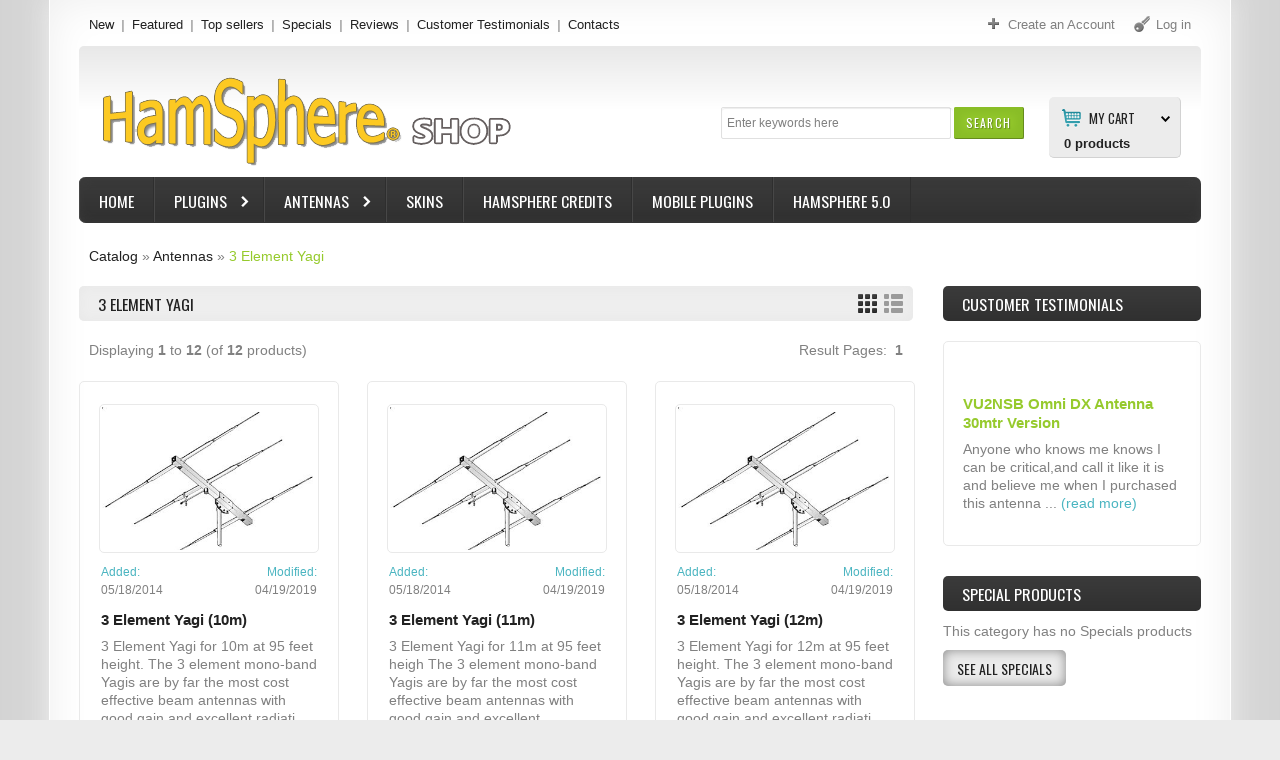

--- FILE ---
content_type: text/html; charset=UTF-8
request_url: https://shop.hamsphere.com/index.php?cPath=3_164&osCsid=0ujohql430nucvgucu6u9inm55
body_size: 190057
content:


<!DOCTYPE html>
<html dir="ltr" lang="en" class="no-js">
<head>
<!-- Meta Pixel Code --><script>!function(f,b,e,v,n,t,s){if(f.fbq)return;n=f.fbq=function(){n.callMethod?n.callMethod.apply(n,arguments):n.queue.push(arguments)};if(!f._fbq)f._fbq=n;n.push=n;n.loaded=!0;n.version='2.0';n.queue=[];t=b.createElement(e);t.async=!0;t.src=v;s=b.getElementsByTagName(e)[0];s.parentNode.insertBefore(t,s)}(window,document,'script','https://connect.facebook.net/en_US/fbevents.js'); fbq('init', '736857239372870'); fbq('track', 'PageView');</script><noscript> <img height="1" width="1" src="https://www.facebook.com/tr?id=736857239372870&ev=PageView&noscript=1"/></noscript><!-- End Meta Pixel Code -->

<meta http-equiv="Content-Type" content="text/html; charset=utf-8" />
<meta name="viewport" content="width=device-width, initial-scale=1.0">

<meta name="apple-mobile-web-app-capable" content="yes" />
<meta name="apple-mobile-web-app-status-bar-style" content="black-translucent" />
<title>3 Element Yagi, HamSphere 5.0 Shop</title>


<!-- Facebook Open Graph -->
<meta property="fb:app_id" content="292828164150262" />
<meta property="og:title" content="HamSphere Shop" />
<meta property="og:description" content="Virtual Amateur Radio Gear — Plugins · Antennas · Skins · Credits for HamSphere 5.1" />
<meta property="og:type" content="website" />
<meta property="og:url" content="https://shop.hamsphere.com/" />
<meta property="og:image" content="https://shop.hamsphere.com/images/hamsphere_shop_banner4.jpg" />
<meta property="og:image:width" content="1200" />
<meta property="og:image:height" content="630" />
<!-- End Facebook Open Graph -->



<base href="https://shop.hamsphere.com/" />
<link rel="icon" type="image/png" href="https://shop.hamsphere.com/favicon.ico" />
<link rel="stylesheet" type="text/css" href="ext/jquery/ui/redmond/jquery-ui-1.8.23.css" />
<link rel="stylesheet" type="text/css" href="css/stylesheet.css" />
<link rel="stylesheet" type="text/css" href="css/style.css" />
<link rel="stylesheet" type="text/css" media="screen" href="css/superfish.css" />
<link rel="stylesheet" type="text/css" media="screen" href="css/camera.css" />
<link rel="stylesheet" type="text/css" media="screen" href="css/sprinkle.css" />
<link rel="stylesheet" type="text/css" href="ext/jquery/fancybox/jquery.fancybox-1.3.4.css" />
<!--[if IE]><script type="text/javascript" src="ext/jquery/ie.js"></script><![endif]-->	
<link rel="stylesheet" type="text/css" href="ext/960gs/1152_24_col.css" />
<script type="text/javascript" src="ext/jquery/jquery-1.7.2.min.js"></script>
<script type="text/javascript" src="ext/jquery/ui/jquery-ui-1.8.23.min.js"></script>
<script type="text/javascript" src="ext/jquery/bxGallery/jquery.bxGallery.1.1.min.js"></script> 
<script type="text/javascript" src="ext/jquery/fancybox/jquery.fancybox-1.3.4.pack.js"></script>
<script type="text/javascript" src="ext/jquery/xeasyTooltipIMG.js"></script>
<script type="text/javascript" src="ext/jquery/hoverIntent.js"></script> 
<script type="text/javascript" src="ext/jquery/superfish.js"></script>
<script type='text/javascript' src='ext/jquery/jquery.mobile.customized.min.js'></script>
<script type='text/javascript' src='ext/jquery/jquery.easing.1.3.js'></script> 
<script type='text/javascript' src='ext/jquery/jquery.camera.js'></script> 
<script type="text/javascript" src="ext/jquery/jquery.cookie.js"></script>

<script type="text/javascript" src="ext/jquery/jquery.stringball.js"></script>
<script type="text/javascript" src="ext/jquery/jquery.mousewheel.min.js"></script>
<script type="text/javascript" src="ext/jquery/sprinkle.js"></script>
<script type="text/javascript" src="ext/jquery/jquery.carouFredSel-6.2.0-packed.js" charset="utf-8"></script>
		<!-- optionally include helper plugins -->
		<script type="text/javascript" language="javascript" src="ext/jquery/jquery.mousewheel.min.js"></script>
		<script type="text/javascript" language="javascript" src="ext/jquery/jquery.touchSwipe.min.js"></script>

<script type="text/javascript" src="ext/jquery/jquery.equalheights.js"></script>
<script type="text/javascript" src="ext/jquery/js.js"></script>
<link href='https://fonts.googleapis.com/css?family=Oswald:400,700,300' rel='stylesheet' type='text/css'>
<link href='https://fonts.googleapis.com/css?family=Open+Sans:400,600,700&amp;subset=latin,cyrillic,cyrillic-ext' rel='stylesheet' type='text/css'>
<link rel="canonical" href="https://shop.hamsphere.com/index.php?cPath=3_164" />
<style type="text/css">
#screenshot								{width:170px;}
#screenshot img							{width:170px;height:170px;}
#screenshotCategory img				{width:100px!important;height:100px!important;}
div[id*="foo"] a 						{width:152px;height:px;}

	.col_10 {
		width: 220px; 
	}
	#mainWrapper	{width: 1180px; }
.image_carousel										{margin-left:115px;}	
.image_carousel.extra								{margin-left:108px;}

.testimonial_box div.slide		{height:165px;}

</style>
<style type="text/css">
.sf-menu li .cat_panel > ul ul,
.sf-menu li .cat_panel ul ul > li:hover	 > ul {
	width: 280.33333333333px;}

.sf-menu ul li.current_1		{width: 280.33333333333px;}
.sf-menu li.cat_customer_support ul li.current_1		{width: 170.33333333333px;}

.cat_panel	{
	padding:0px 231px 20px 10px;
}
.cat_customer_support .cat_panel	{
	padding:0px 10px 20px 10px;
}	
ul.sf-menu ul   li.current_2.sfHover:hover > ul ul,
ul.sf-menu ul li li.current_2.sfHover:hover > ul ul	{
	left:			218.33333333333px;
}
ul.sf-menu ul   li.current_2.sfHover:hover > ul ul ul,
ul.sf-menu ul li li.current_2.sfHover:hover > ul ul ul {
	left:			218.33333333333px;
}




ul.sf-menu ul   li.current_2.sfHover:hover > ul  {
	left:			278.33333333333px; /* match ul width */ 
}
ul.sf-menu ul li.last li.current_2.sfHover:hover > ul  {
	left:			-278.33333333333px; /* match ul width */
}

</style>
<style type="text/css">
/* ************************ */	
body		{
		background-position: 50% 0;background-repeat:repeat-y;background-attachment:scroll; background-image: url('images/icons/body_bg.png');
		background-color: #ECECEC;
}

.footer 	 {
			background :#background: #383838; /* Old browsers */
background: -moz-linear-gradient(top,  #383838 0%, #343434 50%, #323232 100%); /* FF3.6+ */
background: -webkit-gradient(linear, left top, left bottom, color-stop(0%,#383838), color-stop(50%,#343434), color-stop(100%,#323232)); /* Chrome,Safari4+ */
background: -webkit-linear-gradient(top,  #383838 0%,#343434 50%,#323232 100%); /* Chrome10+,Safari5.1+ */
background: -o-linear-gradient(top,  #383838 0%,#343434 50%,#323232 100%); /* Opera 11.10+ */
background: -ms-linear-gradient(top,  #383838 0%,#343434 50%,#323232 100%); /* IE10+ */
background: linear-gradient(to bottom,  #383838 0%,#343434 50%,#323232 100%); /* W3C */
filter: progid:DXImageTransform.Microsoft.gradient( startColorstr='#383838', endColorstr='#323232',GradientType=0 ); /* IE6-9 */
;
}

#mainWrapper 	 {
				background :#ffffff;
}
#mainWrapper	{	
 -webkit-box-shadow: 0px 0px 25px 0px  #eeeeee;
				 box-shadow: 0px 0px 25px 0px  #eeeeee;
}
#mainWrapper	{
	border-color:  #ffffff;
}
#wrapper		{	
	-webkit-box-shadow: inset 0px 0px 44px 0px  #eeeeee;
        	box-shadow: inset 0px 0px 44px 0px  #eeeeee;
}

#piGal .sale_percent,	
#product_info .sale_percent,						
.responsive_block > div .sale_percent 	 {
				background :#cc355c;
}


.responsive_block > div:hover	.sale_percent		 {
				background :#be003c;
}

.responsive_block > div:hover	.sale_percent		{
-webkit-box-shadow:  0px 0px 3px 0px #cc355c;	
        box-shadow:  0px 0px 3px 0px #cc355c;	
}
.responsive_block > div:hover	.sale_percent		{
				border-color-right: #cc355c;	
        border-color-bottom: #cc355c;
				color: #ffffff;	
}

.cart_total	td, tr .cart_prods, tr .cart_update, tr .cart_price, .cart th, .cart, .cart_products_options, .cart_prods .name,
.listing th, .listing tr td,
#sub_categories	li,
.infoBoxContainer.box_list li,
.customer_greeting,
.brands_wrapper img,
.contentContainer h4,
.contentText,
.page_products_info .product_pic,
.row_view .data,
.row_view .row_02,
#description .description,
.infoBoxContents,
.manufacturers_info img,
.infoBoxBlock,
.product_pic_wrapper,
.contentText .infoBoxContents,
.title_pic img,
.welcome,
.brands_wrapper,
.contentContainer .contentInfoBlock,
.contentContainer .manufacturers_block > div,
.contentContainer .responsive_block > div,
.contentContainer .prods_info > div,
.product_pic_wrapper,
.product_button_wrapper,
.additional_box .product_button_wrapper,
.additional_box .row_separator li	{
		border-color: #e9e9e9;	
}

.contentContainer .responsive_block > div:hover,
.contentContainer .manufacturers_block > div:hover,
.additional_box .product_block:hover 
  .product_pic_wrapper,
.product_pic_wrapper:hover,
#sub_categories li:hover .product_pic_wrapper,
.contentContainer .responsive_block:hover > div		{
		border-color: #e9e9e9;
-webkit-box-shadow:  0px 0px 5px 0px #dcdcdc;
        box-shadow:  0px 0px 5px 0px #dcdcdc;
}

#piGal .featured_label,	
#product_info > li > div .featured_label,	
.responsive_block > div .featured_label		{
		background-image: url('images/icons/featured_label.png');	
}

.productListTable tr.alt td,
.listing,
.listing th,
.moduleRowSelected,
.moduleRowOver 	 {
			background :#eeeeee;
}

/**/
/* ************************ */	

#header		{
			background :#	background: #e8e8e8; /* Old browsers */
	background: -moz-linear-gradient(top,  #e8e8e8 0%, #ffffff 48%); /* FF3.6+ */
	background: -webkit-gradient(linear, left top, left bottom, color-stop(0%,#e8e8e8), color-stop(48%,#ffffff)); /* Chrome,Safari4+ */
	background: -webkit-linear-gradient(top,  #e8e8e8 0%,#ffffff 48%); /* Chrome10+,Safari5.1+ */
	background: -o-linear-gradient(top,  #e8e8e8 0%,#ffffff 48%); /* Opera 11.10+ */
	background: -ms-linear-gradient(top,  #e8e8e8 0%,#ffffff 48%); /* IE10+ */
	background: linear-gradient(to bottom,  #e8e8e8 0%,#ffffff 48%); /* W3C */
	filter: progid:DXImageTransform.Microsoft.gradient( startColorstr='#e8e8e8', endColorstr='#ffffff',GradientType=0 ); /* IE6-9 */;
}
.forgotten	a,
.breadcrumb	a.last,
.user_menu  a.act,
.user_menu  a:hover,
.menu a.act,
.menu a:hover,
.menu .mouseclick a,
h1.name, h3.name,
.breadcrumb	a.last, 
a:hover 			{
		color: #96ca2d;		
}
.testimonial_box a.read_more,
.manuf	 span,
.data	 span,
A.pageResults,
SPAN.greetUser,
.checkoutBarCurrent,
.drop_down label:hover,
.drop_down ul li a:hover,
.user_menu  a.act:hover, 
SPAN.productSpecialPrice,
div.camera_caption	span.slider_text_3 b,
div.camera_caption	span.slider_text_3 i,
.orderEdit			{
		color: #4bb5c1;		
}
.user_menu a,
body, 
.welcome,
.manuf	 a,
A.pageResults:hover,
.forgotten	a:hover,
.infoBoxContainer.box_list li 			{
		color: #818181;		
}
a,
.menu a,
h3.name .smallText,
.manuf	 a:hover,
.customer_greeting,
.testimonial_box a:hover.read_more,
.productListTable tr th,
.moduleRowOver td,
.prod_next			{
		color: #222222;		
}
/**/
/* ************************ */
.drop_down label i,
.user_menu a i		{
		background-image: url('images/icons/user_menu.png');		
}

.search .header_search_button	{
			background :#94c82c;
}

.search .header_search_button			{
-webkit-box-shadow: inset 0px 0px 8px 8px #89bd27;	
        box-shadow: inset 0px 0px 8px 8px #89bd27;	
		border-color: #e8e8e8 #658b1d #658b1d #89bd27;		
}

.search .header_search_button:hover {
			background :#background: #4fb3be; /* Old browsers */
	background: -moz-linear-gradient(top,  #4fb3be 0%, #43aab6 100%); /* FF3.6+ */
	background: -webkit-gradient(linear, left top, left bottom, color-stop(0%,#4fb3be), color-stop(100%,#43aab6)); /* Chrome,Safari4+ */
	background: -webkit-linear-gradient(top,  #4fb3be 0%,#43aab6 100%); /* Chrome10+,Safari5.1+ */
	background: -o-linear-gradient(top,  #4fb3be 0%,#43aab6 100%); /* Opera 11.10+ */
	background: -ms-linear-gradient(top,  #4fb3be 0%,#43aab6 100%); /* IE10+ */
	background: linear-gradient(to bottom,  #4fb3be 0%,#43aab6 100%); /* W3C */
	filter: progid:DXImageTransform.Microsoft.gradient( startColorstr='#4fb3be', endColorstr='#43aab6',GradientType=0 ); /* IE6-9 */
	;
}
.search .header_search_button:hover			{
-webkit-box-shadow: inset 0px 0px 10px 0px #317b84;			
        box-shadow: inset 0px 0px 10px 0px #317b84;	
		border-color: #4cb6c2 #4797a0 #317b84 #5cb7c2;		
						
}


.width-setter {
			background :#ffffff;
}

.width-setter			{
		border:1px solid #e0e0e0;
}
.search .header_search_button .ui-button-text		{
		color: #COLORS_C_L_SEARCH_FONT;
}
.search .header_search_button:hover .ui-button-text		{
		color: #ffffff;
}
/* ************************ */
.cart_header_wrapper .cart_header_inner .title {
		background-position: 13px 12px;background-repeat:no-repeat;background-attachment:scroll; background-image: url('images/icons/cart.png');
		background-color: #ECECEC;
		border-color: #D2D2D2;
}


.cart_header_wrapper ul.submenu	 {
			background :#ECECEC;
}

	.drop_down ul,
.cart_header_wrapper ul.submenu	 {
		border-color: #D2D2D2;
}

	.drop_down ul,
.cart_header_wrapper ul.submenu li.total,
.cart_header_wrapper ul.submenu li.items 	 {
			background :#ffffff;
}
.box_header_phone b,
.cart_header_wrapper .cart_header_inner .title,
.cart_header_inner label {
		color: #222222;		
}

.cart_header_inner:hover label {
		color: #4bb5c1;		
}
.cart_header_inner label	{
	background-image: url('images/icons/cart-arrow.png');
	background-position:100% 3px;
}
.cart_header_wrapper .cart_header_inner {
		color: #818181	
}
.cart_header_wrapper .cart_header_inner:hover  .title {
		color: #222222	
}
.cart_header_wrapper .cart_header_inner .submenu li a {
		color: #222222	
}
.cart_header_wrapper .cart_header_inner .submenu li a:hover {
		color: #4bb5c1	
}
.cart_header_wrapper .cart_header_inner SPAN.productSpecialPrice {
		color: #4bb5c1	
}
.cart_header_inner span.item2 {
		color: #818181	
}

/* ************************ */	

.navbar_bg 	 {
			background :#background: #3b3b3b; /* Old browsers */
	background: -moz-linear-gradient(top,  #3b3b3b 0%, #303030 100%); /* FF3.6+ */
	background: -webkit-gradient(linear, left top, left bottom, color-stop(0%,#3b3b3b), color-stop(100%,#303030)); /* Chrome,Safari4+ */
	background: -webkit-linear-gradient(top,  #3b3b3b 0%,#303030 100%); /* Chrome10+,Safari5.1+ */
	background: -o-linear-gradient(top,  #3b3b3b 0%,#303030 100%); /* Opera 11.10+ */
	background: -ms-linear-gradient(top,  #3b3b3b 0%,#303030 100%); /* IE10+ */
	background: linear-gradient(to bottom,  #3b3b3b 0%,#303030 100%); /* W3C */
	filter: progid:DXImageTransform.Microsoft.gradient( startColorstr='#3b3b3b', endColorstr='#303030',GradientType=0 ); /* IE6-9 */;
}
.navbar_bg 	 {
-webkit-box-shadow: inset 0px 0px 10px 0px #3b3b3b;			
        box-shadow: inset 0px 0px 10px 0px #3b3b3b;	
}
.sf-menu > li  ul,
.sf-menu > li:hover,
.cat_panel	{
		border-color: #63bbc5 #317b84 #317b84 #63bbc5;
		background: #	background: #4fb3be; /* Old browsers */
	background: -moz-linear-gradient(top,  #4fb3be 0%, #43aab6 100%); /* FF3.6+ */
	background: -webkit-gradient(linear, left top, left bottom, color-stop(0%,#4fb3be), color-stop(100%,#43aab6)); /* Chrome,Safari4+ */
	background: -webkit-linear-gradient(top,  #4fb3be 0%,#43aab6 100%); /* Chrome10+,Safari5.1+ */
	background: -o-linear-gradient(top,  #4fb3be 0%,#43aab6 100%); /* Opera 11.10+ */
	background: -ms-linear-gradient(top,  #4fb3be 0%,#43aab6 100%); /* IE10+ */
	background: linear-gradient(to bottom,  #4fb3be 0%,#43aab6 100%); /* W3C */
	filter: progid:DXImageTransform.Microsoft.gradient( startColorstr='#4fb3be', endColorstr='#43aab6',GradientType=0 ); /* IE6-9 */;
}
ul.sf-menu li li li:hover ul,
ul.sf-menu li li li.sfHover ul ul	{
		COLORS_C_L_CAT_MENU_DROPDOWN_BORDER}
.sf-menu > li > a  { /* visited pseudo selector so IE6 applies text colour*/
		color: #ffffff;
}
.sf-menu > li > a:hover  { /* visited pseudo selector so IE6 applies text colour*/
		color: #ffffff;
}
.sf-menu li  li > a {
		color: #ffffff;
}
.sf-menu > li li.current_1:hover > a.current,
.sf-menu > li li.current_1 > a:hover 	{
		color: #222222; 
}
.sf-menu > li {
		border-color: #515151 #2e2e2e #232323 #474747;
}
.cat_panel .cl_both	{
		border-color: #317b84;
}
/**/

.title_wrapper 	 {
			background :#eeeeee;
}

.title_wrapper			{
-webkit-box-shadow: inset 0px 0px 12px 0px #e7e7e7;
        box-shadow: inset 0px 0px 12px 0px #e7e7e7				
}

.tabnav li.ui-tabs-selected .title_wrapper,
.tabnav a:hover .title_wrapper 	 {
			background :#3b3b3b;
}
.tabnav li.ui-tabs-selected .title_wrapper,
.tabnav a:hover .title_wrapper			{
-webkit-box-shadow: inset 0px 0px 12px 0px #222222;
        box-shadow: inset 0px 0px 12px 0px #222222;		
}

.title_wrapper h2,
.title_wrapper h4,
.title_wrapper h5,
.title_wrapper a,
.title_upcomming_product h5,
.tabnav li a 			{
		color: #222222		
}
.tabnav li.ui-tabs-selected a,
.tabnav li a:hover			{
		color: #ffffff		
}
/**/

.infoBoxHeading 	 {
			background :#	background: #3b3b3b; /* Old browsers */
	background: -moz-linear-gradient(top,  #3b3b3b 0%, #303030 100%); /* FF3.6+ */
	background: -webkit-gradient(linear, left top, left bottom, color-stop(0%,#3b3b3b), color-stop(100%,#303030)); /* Chrome,Safari4+ */
	background: -webkit-linear-gradient(top,  #3b3b3b 0%,#303030 100%); /* Chrome10+,Safari5.1+ */
	background: -o-linear-gradient(top,  #3b3b3b 0%,#303030 100%); /* Opera 11.10+ */
	background: -ms-linear-gradient(top,  #3b3b3b 0%,#303030 100%); /* IE10+ */
	background: linear-gradient(to bottom,  #3b3b3b 0%,#303030 100%); /* W3C */
	filter: progid:DXImageTransform.Microsoft.gradient( startColorstr='#3b3b3b', endColorstr='#303030',GradientType=0 ); /* IE6-9 */;
}

.infoBoxHeading:hover 	 {
			background :#	background: #3b3b3b; /* Old browsers */
	background: -moz-linear-gradient(top,  #3b3b3b 0%, #303030 100%); /* FF3.6+ */
	background: -webkit-gradient(linear, left top, left bottom, color-stop(0%,#3b3b3b), color-stop(100%,#303030)); /* Chrome,Safari4+ */
	background: -webkit-linear-gradient(top,  #3b3b3b 0%,#303030 100%); /* Chrome10+,Safari5.1+ */
	background: -o-linear-gradient(top,  #3b3b3b 0%,#303030 100%); /* Opera 11.10+ */
	background: -ms-linear-gradient(top,  #3b3b3b 0%,#303030 100%); /* IE10+ */
	background: linear-gradient(to bottom,  #3b3b3b 0%,#303030 100%); /* W3C */
	filter: progid:DXImageTransform.Microsoft.gradient( startColorstr='#3b3b3b', endColorstr='#303030',GradientType=0 ); /* IE6-9 */;
}

.infoBoxHeading,
.infoBoxHeading a 			{
		color: #ffffff		
}

.infoBoxHeading a:hover			{
		color: #ffffff		
}



.button_content1 .bg_button 	 {
			background :#3b3b3b;
}
.button_content1 .bg_button {
-webkit-box-shadow: inset 0px 0px 12px 0px #222222;	
        box-shadow: inset 0px 0px 12px 0px #222222;						
}

.button_slider:hover .button_bg,
.button_content1 .bg_button.act,
.button_content1 .bg_button:hover 	 {
			background :#4cb6c2;
}
.button_slider:hover .button_bg,
.button_content1 .bg_button.act,
.button_content1 .bg_button:hover{
-webkit-box-shadow: inset 0px 0px 10px 0px #4ab0bb;		
        box-shadow: inset 0px 0px 10px 0px #4ab0bb;													
}
.button_content1 .bg_button .ui-button-text	{
		color: #ffffff	;		
}

.button_content1 .bg_button:hover .ui-button-text,
.button_content1 .bg_button.act .ui-button-text	{
		color: #ffffff;			
}

/**/

.button_slider .button_text,
div#tags ul li,
ul#stringball li,
.button_content2 .bg_button 	 {
			background :#ededed;
}
.button_slider .button_text,
div#tags ul li,
ul#stringball li,
.button_content2 .bg_button {
-webkit-box-shadow: inset 0px 0px 12px 0px #d7d7d7;		
        box-shadow: inset 0px 0px 12px 0px #d7d7d7;					
}

.button_slider:hover .button_text,
div#tags ul li:hover,
ul#stringball li:hover,
.button_content2 .bg_button.act,
.button_content2 .bg_button:hover	 {
			background :#636363;
}

.button_slider:hover .button_text,
div#tags ul li:hover,
ul#stringball li:hover,
.button_content2 .bg_button.act,
.button_content2 .bg_button:hover{
-webkit-box-shadow: inset 0px 0px 10px 0px #404040;		
        box-shadow: inset 0px 0px 10px 0px #404040;	
}
a .button_slider .button_text,
.button_content2 .bg_button .ui-button-text	{
		color: #222222;			
}
a .button_slider:hover .button_text,
.button_content2 .bg_button:hover .ui-button-text,
.button_content2 .bg_button.act .ui-button-text	{
		color: #ffffff;			
}

/**/

.button_content3 .bg_button 	 {
			background :#ececec;
}

.button_content3 .bg_button {
-webkit-box-shadow: inset 0px 0px 12px 0px #888888;		
        box-shadow: inset 0px 0px 12px 0px #888888;					
}

.button_content3 .bg_button.act,
.button_content3 .bg_button:hover 	 {
			background :#636363;
}

.button_content3 .bg_button.act,
.button_content3 .bg_button:hover{
-webkit-box-shadow: inset 0px 0px 12px 0px #404040;		
        box-shadow: inset 0px 0px 12px 0px #404040;					
					
}
div#tags ul li a, 
ul#stringball li a,
.button_content3 .bg_button .ui-button-text	{
		color: #222222;			
}

.button_content3 .bg_button:hover .ui-button-text,
.button_content3 .bg_button.act .ui-button-text	{
		color: #ffffff;		
}

/**/

.item-1
	.bannershow_block,
.item-1 .bannershow_block:hover .slider_text_4	
	.button_bannershow 	 {
			background :#96ca2d;
}
.item-1
	.bannershow_block,
.item-1 .bannershow_block:hover .slider_text_4	
	.button_bannershow	 			{
-webkit-box-shadow: inset 0px 0px 23px 0px #8fbe2a;		
        box-shadow: inset 0px 0px 23px 0px #8fbe2a;
		border-color: #a6d34b #91b54b #68901e #91b54b;						
}
.item-1 .bannershow_block 		
	.bannershow_caption 	span					{color: #ffffff;}
.item-1 .bannershow_block:hover 
	.bannershow_caption 	span					{color: #222222;}
	
.item-1 .bannershow_block .slider_text_4	
	a .button_bannershow .button_text						{
		color: #222222;		
}
.item-1 .bannershow_block:hover .slider_text_4	
	a .button_bannershow .button_text						{
		color: #ffffff;		
}
/**/

.item-2
	.bannershow_block,
.item-2 .bannershow_block:hover .slider_text_4	
	.button_bannershow 	 {
			background :#3c5a99;
}
.item-2
	.bannershow_block,
.item-2 .bannershow_block:hover .slider_text_4	
	.button_bannershow	 			{
-webkit-box-shadow: inset 0px 0px 23px 0px #3a5796;		
        box-shadow: inset 0px 0px 23px 0px #3a5796;
			border-color: #566fa3 #3a5180 #263a66 #3a5180;						
}
.item-2 .bannershow_block 		
	.bannershow_caption 	span					{color: #ffffff;}
.item-2 .bannershow_block:hover 
	.bannershow_caption 	span					{color: #222222;}

.item-2 .bannershow_block .slider_text_4	
	a .button_bannershow .button_text						{
		color: #222222;		
}
.item-2 .bannershow_block:hover .slider_text_4	
	a .button_bannershow .button_text						{
		color: #ffffff;		
}
/**/


.item-3
	.bannershow_block,
.item-3 .bannershow_block:hover .slider_text_4	
	.button_bannershow 	 {
			background :#4cb6c2;
}
.item-3
	.bannershow_block,
.item-3 .bannershow_block:hover .slider_text_4	
	.button_bannershow	 			{
-webkit-box-shadow: inset 0px 0px 23px 0px #4ab0bb;		
        box-shadow: inset 0px 0px 23px 0px #4ab0bb;
			border-color: #63bbc4 #5cb7c2 #317b84 #5cb7c2;						
}
.item-3 .bannershow_block 		
	.bannershow_caption 	span					{color: #ffffff;}
.item-3 .bannershow_block:hover 
	.bannershow_caption 	span					{color: #222222;}
	
.item-3 .bannershow_block .slider_text_4	
	a .button_bannershow .button_text						{
		color: #222222;		
}
.item-3 .bannershow_block:hover .slider_text_4	
	a .button_bannershow .button_text						{
		color: #ffffff;		
}
/**/

.item-1
	.bannershow_block:hover 	 {
			background :#efefef;
}
.item-1
	.bannershow_block:hover		{
-webkit-box-shadow: inset 0px 0px 23px 0px #e6e6e6;		
        box-shadow: inset 0px 0px 23px 0px #e6e6e6;
			border-color: #eeeeee #d2d2d2 #c7c7c7 #d2d2d2;						
	}

.item-2
	.bannershow_block:hover 	 {
			background :#efefef;
}
	
.item-2
	.bannershow_block:hover		{
-webkit-box-shadow: inset 0px 0px 23px 0px #e6e6e6;		
        box-shadow: inset 0px 0px 23px 0px #e6e6e6;
			border-color: #eeeeee #d2d2d2 #c7c7c7 #d2d2d2;						
	}

.item-3
	.bannershow_block:hover 	 {
			background :#efefef;
}
	
.item-3
	.bannershow_block:hover		{
-webkit-box-shadow: inset 0px 0px 23px 0px #e6e6e6;		
        box-shadow: inset 0px 0px 23px 0px #e6e6e6;
			border-color: #eeeeee #d2d2d2 #c7c7c7 #d2d2d2;						
	}

.bannershow_block:hover .slider_text_4	
	.button_bannershow:hover 	 {
			background :#414141;
}
.bannershow_block:hover .slider_text_4	
	.button_bannershow:hover	{
-webkit-box-shadow: inset 0px 0px 23px 0px #e6e6e6;		
        box-shadow: inset 0px 0px 23px 0px #e6e6e6;
			border-color: #eeeeee #d2d2d2 #c7c7c7 #d2d2d2;	
}

/**/
/* Footer top */
.Footer_BoxWrapper h4,
.Footer_BoxWrapper h4 a								{
		color: #ffffff;
}
.Footer_BoxWrapper h4 a:hover								{
		color:#959595;	
}
.Footer_BoxWrapper .footer_contact li.field1,
.Footer_BoxWrapper li a							{
		color: #959595;	
}
.Footer_BoxWrapper .footer_contact li,
.Footer_BoxWrapper .footer_contact li a,
.Footer_BoxWrapper li.act a,
.Footer_BoxWrapper li a:hover						{
		color: #ffffff;	
}
.Footer_BoxWrapper .footer_information li,
.Footer_BoxWrapper .footer_contact li.field1						{
		border-top:1px solid #343333;
}
/* Footer bottom */
.boxes_footer					{
		background: #252424;
}

.footer 	 {
			background :#background: #383838; /* Old browsers */
background: -moz-linear-gradient(top,  #383838 0%, #343434 50%, #323232 100%); /* FF3.6+ */
background: -webkit-gradient(linear, left top, left bottom, color-stop(0%,#383838), color-stop(50%,#343434), color-stop(100%,#323232)); /* Chrome,Safari4+ */
background: -webkit-linear-gradient(top,  #383838 0%,#343434 50%,#323232 100%); /* Chrome10+,Safari5.1+ */
background: -o-linear-gradient(top,  #383838 0%,#343434 50%,#323232 100%); /* Opera 11.10+ */
background: -ms-linear-gradient(top,  #383838 0%,#343434 50%,#323232 100%); /* IE10+ */
background: linear-gradient(to bottom,  #383838 0%,#343434 50%,#323232 100%); /* W3C */
filter: progid:DXImageTransform.Microsoft.gradient( startColorstr='#383838', endColorstr='#323232',GradientType=0 ); /* IE6-9 */
;
}

.footer					{
	 border-top:1px solid #444444;
border-bottom:1px solid #242424;
}
.footer p	{
		color: #adabab;
}
.footer p	a	{
		color: #ffffff;	
}

.footer p	a:hover	{
		color: #adabab;
}
</style>
<!--[if lte IE 7]>
<div id="ie_message"><a href="https://windows.microsoft.com/en-US/internet-explorer/products/ie/home?ocid=ie6_countdown_bannercode"><img alt="You are using an outdated browser. For a faster, safer browsing experience, upgrade for free today." src="images/banner_ie.png"></a></div>
<![endif]-->            
</head>
<body>
<p id="back-top"><a href="#top"><span>Top</span></a></p> 
<div id="bodyWrapper" class=" ">
<div id="mainWrapper">
	<div id="wrapper">
		<div class="container">
    		<div class="row row_1 container_24">
        		<div class="grid_24"><div id="header">
  <div class="boxes_header"> 
<script type="text/javascript">
			$(document).ready(function() {
				$('div.cart_header_inner').click(function () {
					$('#submenu').slideToggle(500);
				});
			});
			</script>
<div id="box_header_cart"><div class="cart_header_wrapper">
					<div class="cart_header_inner">
<br>&nbsp;												<div class="title"><label>My Cart</label><strong>0</strong> products<ul id="submenu" class="submenu">
															 		<li>Your shopping cart is empty!</li>
															 </ul></div>
											  </div>
</div></div>

<div class="search">
<form name="quick_find" action="https://shop.hamsphere.com/advanced_search_result.php" method="get">
	 	<div class="input-width">
 		<div class="width-setter">
<input type="text" name="keywords" value="Enter keywords here" size="10" maxlength="300" class="go fl_left" onblur="if(this.value=='') this.value='Enter keywords here'" onfocus="if(this.value =='Enter keywords here' ) this.value=''" /><input type="hidden" name="osCsid" value="0ujohql430nucvgucu6u9inm55" />
	  		</div>
	   	</div>
		<div class="header_search_button"><button id="tdb1" type="submit">Search</button><script type="text/javascript">$("#tdb1").button().addClass("  ").parent().removeClass("tdbLink");</script></div>
</form>
</div>
				<script type="text/javascript">
        $(function(){
            $(".input-width").click(function() {
                $(this).animate({right: "0", width: "350px"}, 500);
            });
            $(".input-width input").blur(function(){
                $(this).parent().parent().animate({right: "0", width: "200px"}, 500);
            });

        });
				</script>
				

</div>	<div class="boxes_above_header">
<div class="menu">
  			<div>
        						<a class="" href="https://shop.hamsphere.com/products_new.php?osCsid=0ujohql430nucvgucu6u9inm55">
New
</a>
        						<a class="" href="https://shop.hamsphere.com/featured_products.php?osCsid=0ujohql430nucvgucu6u9inm55">
Featured
</a>
        						<a class="" href="https://shop.hamsphere.com/topsellers_products.php?osCsid=0ujohql430nucvgucu6u9inm55">
Top sellers
</a>
        						<a class="" href="https://shop.hamsphere.com/specials.php?osCsid=0ujohql430nucvgucu6u9inm55">
Specials
</a>
        						
        						<a class="" href="https://shop.hamsphere.com/reviews.php?osCsid=0ujohql430nucvgucu6u9inm55">
Reviews
</a>
        						<a class="" href="https://shop.hamsphere.com/customer_testimonials.php?osCsid=0ujohql430nucvgucu6u9inm55">
Customer Testimonials
</a>
        						<a class="" href="https://shop.hamsphere.com/contact_us.php?osCsid=0ujohql430nucvgucu6u9inm55">
Contacts
</a> 
   			</div>
 </div>  

	<div class="box_header_user_menu">
				  <div class="user_menu"> <a class=" out user_menu_account" href="https://www.hamsphere.com/register"><i></i><span>Create an Account</span></a> <a class=" out user_menu_login" href="https://shop.hamsphere.com/login.php?osCsid=0ujohql430nucvgucu6u9inm55"><i></i><span>Log in</span></a>  </div>

	
			  </div></div>  <a id="storeLogo" href="https://shop.hamsphere.com/index.php?osCsid=0ujohql430nucvgucu6u9inm55"><img src="images/store_logo_new.png" alt="HamSphere 5.0 Shop" title="HamSphere 5.0 Shop" /></a>
</div>
</div>
            	<div class="grid_24">
	<script type="text/javascript">
			$(document).ready(function(){
				$('ul.sf-menu').superfish({
					pathClass:  'current',
					delay:   '1000',
					animation:   {opacity:'show',height:'show'},
					speed:       'slow',
					autoArrows:  'true',
					dropShadows: false
				});
			});
	</script>
	<div class="cat_navbar">
		<div class="wpapper">
			<div class="navbar_bg"><ul class="sf-menu first"><li><a href="https://shop.hamsphere.com/index.php?osCsid=0ujohql430nucvgucu6u9inm55">Home</a></li>
<li class="current_0"><a href="https://shop.hamsphere.com/index.php?cPath=44&amp;osCsid=0ujohql430nucvgucu6u9inm55" class="current">Plugins</a>
 <div class="cat_panel"><div class="CatMenu_BoxWrapper">  <h4 class="CatMenu_BoxHeading">Custom HTML box</h4>  <div><span><img src="images/category/mmchb.png", alt="Mega Menu Custom HTML box" /></span><span>6 ready to use colors schemes - 3 light and 3 dark</span><span>2 custom schemes with unlimited colors</span></div></div><ul><li class="current_1"><a href="https://shop.hamsphere.com/index.php?cPath=44_274&amp;osCsid=0ujohql430nucvgucu6u9inm55">Blue Series&nbsp;(13)</a></li>
<li class="current_1"><a href="https://shop.hamsphere.com/index.php?cPath=44_104&amp;osCsid=0ujohql430nucvgucu6u9inm55">Handles&nbsp;(10)</a></li>
<li class="current_1"><a href="https://shop.hamsphere.com/index.php?cPath=44_114&amp;osCsid=0ujohql430nucvgucu6u9inm55">Audio Controls&nbsp;(12)</a></li>

</ul><div class="cl_both"></div><ul class="extra"><li class="current_1"><a href="https://shop.hamsphere.com/index.php?cPath=44_264&amp;osCsid=0ujohql430nucvgucu6u9inm55">Customization Modules&nbsp;(3)</a></li>
<li class="current_1"><a href="https://shop.hamsphere.com/index.php?cPath=44_144&amp;osCsid=0ujohql430nucvgucu6u9inm55">All Purpose Modules&nbsp;(14)</a></li>
<li class="current_1"><a href="https://shop.hamsphere.com/index.php?cPath=44_94&amp;osCsid=0ujohql430nucvgucu6u9inm55">Antenna Controls&nbsp;(5)</a></li>

</ul><div class="cl_both"></div><ul class="extra"><li class="current_1"><a href="https://shop.hamsphere.com/index.php?cPath=44_54&amp;osCsid=0ujohql430nucvgucu6u9inm55">Cover Plates&nbsp;(29)</a></li>
<li class="current_1"><a href="https://shop.hamsphere.com/index.php?cPath=44_284&amp;osCsid=0ujohql430nucvgucu6u9inm55">Free Plug-ins/Antenna...&nbsp;(18)</a></li>
<li class="current_1"><a href="https://shop.hamsphere.com/index.php?cPath=44_124&amp;osCsid=0ujohql430nucvgucu6u9inm55">Instruments&nbsp;(20)</a></li>

</ul><div class="cl_both"></div><ul class="extra"><li class="current_1"><a href="https://shop.hamsphere.com/index.php?cPath=44_134&amp;osCsid=0ujohql430nucvgucu6u9inm55">Buttons/Switches&nbsp;(20)</a></li>
<li class="current_1"><a href="https://shop.hamsphere.com/index.php?cPath=44_194&amp;osCsid=0ujohql430nucvgucu6u9inm55">Interactive Tools&nbsp;(17)</a></li>
<li class="current_0"><a href="https://mobishop.hamsphere.com">Mobile Plugins</a></li><li class="current_0"><a href="https://hs50.hamsphere.com/">HamSphere 5.0</a></li></ul></li>
<li class="current_0"><a href="https://shop.hamsphere.com/index.php?cPath=3&amp;osCsid=0ujohql430nucvgucu6u9inm55" class="current">Antennas</a>
 <div class="cat_panel"><div class="CatMenu_BoxWrapper">  <h4 class="CatMenu_BoxHeading">Custom HTML box</h4>  <div><span><img src="images/category/mmchb.png", alt="Mega Menu Custom HTML box" /></span><span>6 ready to use colors schemes - 3 light and 3 dark</span><span>2 custom schemes with unlimited colors</span></div></div><ul><li class="current_1"><a href="https://shop.hamsphere.com/index.php?cPath=3_294&amp;osCsid=0ujohql430nucvgucu6u9inm55">Legendary Antennas&nbsp;(8)</a></li>
<li class="current_1"><a href="https://shop.hamsphere.com/index.php?cPath=3_15&amp;osCsid=0ujohql430nucvgucu6u9inm55">Wire Antennas&nbsp;(13)</a></li>
<li class="current_1"><a href="https://shop.hamsphere.com/index.php?cPath=3_84&amp;osCsid=0ujohql430nucvgucu6u9inm55">GP Monopoles&nbsp;(11)</a></li>

</ul><div class="cl_both"></div><ul class="extra"><li class="current_1"><a href="https://shop.hamsphere.com/index.php?cPath=3_10&amp;osCsid=0ujohql430nucvgucu6u9inm55">Verticals&nbsp;(9)</a></li>
<li class="current_1"><a href="https://shop.hamsphere.com/index.php?cPath=3_11&amp;osCsid=0ujohql430nucvgucu6u9inm55">Quads&nbsp;(14)</a></li>
<li class="current_1"><a href="https://shop.hamsphere.com/index.php?cPath=3_184&amp;osCsid=0ujohql430nucvgucu6u9inm55">2 Element Yagi&nbsp;(1)</a></li>

</ul><div class="cl_both"></div><ul class="extra"><li class="current_1"><a href="https://shop.hamsphere.com/index.php?cPath=3_164&amp;osCsid=0ujohql430nucvgucu6u9inm55">3 Element Yagi&nbsp;(12)</a></li>
<li class="current_1"><a href="https://shop.hamsphere.com/index.php?cPath=3_174&amp;osCsid=0ujohql430nucvgucu6u9inm55">5 Element Yagi&nbsp;(11)</a></li>
<li class="current_1"><a href="https://shop.hamsphere.com/index.php?cPath=3_14&amp;osCsid=0ujohql430nucvgucu6u9inm55">8 Element Yagi&nbsp;(9)</a></li>

</ul><div class="cl_both"></div><ul class="extra"><li class="current_1"><a href="https://shop.hamsphere.com/index.php?cPath=3_214&amp;osCsid=0ujohql430nucvgucu6u9inm55">Cardioids&nbsp;(12)</a></li>
<li class="current_1"><a href="https://shop.hamsphere.com/index.php?cPath=3_12&amp;osCsid=0ujohql430nucvgucu6u9inm55">NVIS&nbsp;(3)</a></li>
<li class="current_1"><a href="https://shop.hamsphere.com/index.php?cPath=3_204&amp;osCsid=0ujohql430nucvgucu6u9inm55">MultiBanders&nbsp;(8)</a></li>

</ul><div class="cl_both"></div><ul class="extra"><li class="current_1"><a href="https://shop.hamsphere.com/index.php?cPath=3_24&amp;osCsid=0ujohql430nucvgucu6u9inm55">Arrays&nbsp;(11)</a></li>
<li class="current_0"><a href="https://mobishop.hamsphere.com">Mobile Plugins</a></li><li class="current_0"><a href="https://hs50.hamsphere.com/">HamSphere 5.0</a></li></ul></li>
<li class="current_0"><a href="https://shop.hamsphere.com/index.php?cPath=64&amp;osCsid=0ujohql430nucvgucu6u9inm55">Skins</a></li>
<li class="current_0"><a href="https://shop.hamsphere.com/index.php?cPath=224&amp;osCsid=0ujohql430nucvgucu6u9inm55">HamSphere Credits</a></li>
<li class="current_0"><a href="https://mobishop.hamsphere.com">Mobile Plugins</a></li><li class="current_0"><a href="https://hs50.hamsphere.com/">HamSphere 5.0</a></li></ul></div>
		</div>
	</div>
</div>
    		</div>
             
    		<div class="row row_4 container_24">
        		<div class="grid_24"><div class="breadcrumb">&nbsp;&nbsp;<a href="https://shop.hamsphere.com/index.php?osCsid=0ujohql430nucvgucu6u9inm55" class="headerNavigation">Catalog</a> &raquo; <a href="https://shop.hamsphere.com/index.php?cPath=3&amp;osCsid=0ujohql430nucvgucu6u9inm55" class="headerNavigation">Antennas</a> &raquo; <a href="https://shop.hamsphere.com/index.php?cPath=3_164&amp;osCsid=0ujohql430nucvgucu6u9inm55" class="headerNavigation">3 Element Yagi</a></div></div>
    		</div> 
              
    		<div class="row row_4 container_24">
				<section id="bodyContent" class="col grid_18 ">
              



<div class="title_wrapper"><div class="title_inner"><span class="title-icon"></span>
<h2>3 Element Yagi</h2>
</div></div>


		
			<div id="tabs_module_listing" class="tabs">
<ul class="row_table"><li class="layout table_view" id="grid"><a href="#tabs-1" title="Grid"></a></li><li class="layout row_view" id="list"><a href="#tabs-2" title="Row"></a></li></ul>

<div class="result result1_top"><div class="result1_bottom"><div class="result_top_padd">
 
        	<div class="result_left"><span>Displaying <b>1</b> to <b>12</b></span> (of <b>12</b> products)</div>
          <div class="result_right">Result Pages: &nbsp;<strong>1</strong>&nbsp;</div>
</div></div></div>
        
<div class="contentContainer module_listing">
	  <div id="tabs-1">
        <div class="contentBlock grid_view"><div class="content t_view"><ul class="row_listing_desc row_listing_name row_listing_block" id="view_grid-0">

<li class="responsive_block" style="width:258px">
		<div class="product_block equal-height_listing_block">
			<div class="product_pic_wrapper" style=""><a class="product_img" href="https://shop.hamsphere.com/product_info.php?cPath=3_164&amp;products_id=1414&amp;osCsid=0ujohql430nucvgucu6u9inm55" style=""><img src="images/yagi-3 b-small.jpg" alt="3 Element Yagi (10m)" title="3 Element Yagi (10m)"  style="" /></a></div>
			
			
			
			<div class="product_info_wrapper">
   			<div class="data"><div class="fl_left"><span>Added:</span> 05/18/2014</div> <div class="fl_right"><span>Modified:</span> 04/19/2019</div></div>
    		<div class="row_01">
					<h3 class="product_name_wrapper name equal-height_listing_name"><span><a href="https://shop.hamsphere.com/product_info.php?cPath=3_164&amp;products_id=1414&amp;osCsid=0ujohql430nucvgucu6u9inm55">3 Element Yagi (10m)</a></span></h3>
					
					<div class="product_desc_wrapper desc equal-height_listing_desc">3 Element Yagi for 10m at 95 feet height.

The 3 element mono-band Yagis are by far the most cost effective beam antennas with good gain and excellent radiati...</div>
         <div class="listing"><table><tr>
								
							<td class="td_left"><b><strong>Item no&nbsp;:</strong></b></td>
							<td class="td_right"><strong>ANT045</strong></td>
						</tr><tr>
						  </tr>	<tr>
						</tr><tr>
						</tr></table></div>
				</div>
				<div class="row_02">
					<div class="cl_both block">
					<div class="product_price_wrapper price "><b>Price:&nbsp;&nbsp;</b><span class="productSpecialPrice">15.00 €</span></div></div>
					<div class="product_button_wrapper"><strong class="button_content button_content1"><strong class="button bg_button"><a href="https://shop.hamsphere.com/index.php?cPath=3_164&amp;osCsid=0ujohql430nucvgucu6u9inm55&action=buy_now&amp;products_id=1414&amp;osCsid=0ujohql430nucvgucu6u9inm55" role="button"><span class="ui-button-text">Add&nbsp;to&nbsp;Cart</span></a></strong></strong> <strong class="button_content button_content2"><strong class="button bg_button"><a href="https://shop.hamsphere.com/product_info.php?products_id=1414?osCsid=0ujohql430nucvgucu6u9inm55" role="button"><span class="ui-button-text">Details</span></a></strong></strong></div>
				</div>
		</div>
		</div>
</li>
<li class="prods_vseparator equal-height_listing_block"><img src="images/spacer.gif" alt="" />
<li class="responsive_block" style="width:258px">
		<div class="product_block equal-height_listing_block">
			<div class="product_pic_wrapper" style=""><a class="product_img" href="https://shop.hamsphere.com/product_info.php?cPath=3_164&amp;products_id=1424&amp;osCsid=0ujohql430nucvgucu6u9inm55" style=""><img src="images/yagi-3 b-small.jpg" alt="3 Element Yagi (11m)" title="3 Element Yagi (11m)"  style="" /></a></div>
			
			
			
			<div class="product_info_wrapper">
   			<div class="data"><div class="fl_left"><span>Added:</span> 05/18/2014</div> <div class="fl_right"><span>Modified:</span> 04/19/2019</div></div>
    		<div class="row_01">
					<h3 class="product_name_wrapper name equal-height_listing_name"><span><a href="https://shop.hamsphere.com/product_info.php?cPath=3_164&amp;products_id=1424&amp;osCsid=0ujohql430nucvgucu6u9inm55">3 Element Yagi (11m)</a></span></h3>
					
					<div class="product_desc_wrapper desc equal-height_listing_desc">3 Element Yagi for 11m at 95 feet heigh

The 3 element mono-band Yagis are by far the most cost effective beam antennas with good gain and excellent radiation...</div>
         <div class="listing"><table><tr>
								
							<td class="td_left"><b><strong>Item no&nbsp;:</strong></b></td>
							<td class="td_right"><strong>ANT046</strong></td>
						</tr><tr>
						  </tr>	<tr>
						</tr><tr>
						</tr></table></div>
				</div>
				<div class="row_02">
					<div class="cl_both block">
					<div class="product_price_wrapper price "><b>Price:&nbsp;&nbsp;</b><span class="productSpecialPrice">15.00 €</span></div></div>
					<div class="product_button_wrapper"><strong class="button_content button_content1"><strong class="button bg_button"><a href="https://shop.hamsphere.com/index.php?cPath=3_164&amp;osCsid=0ujohql430nucvgucu6u9inm55&action=buy_now&amp;products_id=1424&amp;osCsid=0ujohql430nucvgucu6u9inm55" role="button"><span class="ui-button-text">Add&nbsp;to&nbsp;Cart</span></a></strong></strong> <strong class="button_content button_content2"><strong class="button bg_button"><a href="https://shop.hamsphere.com/product_info.php?products_id=1424?osCsid=0ujohql430nucvgucu6u9inm55" role="button"><span class="ui-button-text">Details</span></a></strong></strong></div>
				</div>
		</div>
		</div>
</li>
<li class="prods_vseparator equal-height_listing_block"><img src="images/spacer.gif" alt="" />
<li class="responsive_block" style="width:258px">
		<div class="product_block equal-height_listing_block">
			<div class="product_pic_wrapper" style=""><a class="product_img" href="https://shop.hamsphere.com/product_info.php?cPath=3_164&amp;products_id=1434&amp;osCsid=0ujohql430nucvgucu6u9inm55" style=""><img src="images/yagi-3 b-small.jpg" alt="3 Element Yagi (12m)" title="3 Element Yagi (12m)"  style="" /></a></div>
			
			
			
			<div class="product_info_wrapper">
   			<div class="data"><div class="fl_left"><span>Added:</span> 05/18/2014</div> <div class="fl_right"><span>Modified:</span> 04/19/2019</div></div>
    		<div class="row_01">
					<h3 class="product_name_wrapper name equal-height_listing_name"><span><a href="https://shop.hamsphere.com/product_info.php?cPath=3_164&amp;products_id=1434&amp;osCsid=0ujohql430nucvgucu6u9inm55">3 Element Yagi (12m)</a></span></h3>
					
					<div class="product_desc_wrapper desc equal-height_listing_desc">3 Element Yagi for 12m at 95 feet height.

The 3 element mono-band Yagis are by far the most cost effective beam antennas with good gain and excellent radiati...</div>
         <div class="listing"><table><tr>
								
							<td class="td_left"><b><strong>Item no&nbsp;:</strong></b></td>
							<td class="td_right"><strong>ANT047</strong></td>
						</tr><tr>
						  </tr>	<tr>
						</tr><tr>
						</tr></table></div>
				</div>
				<div class="row_02">
					<div class="cl_both block">
					<div class="product_price_wrapper price "><b>Price:&nbsp;&nbsp;</b><span class="productSpecialPrice">15.00 €</span></div></div>
					<div class="product_button_wrapper"><strong class="button_content button_content1"><strong class="button bg_button"><a href="https://shop.hamsphere.com/index.php?cPath=3_164&amp;osCsid=0ujohql430nucvgucu6u9inm55&action=buy_now&amp;products_id=1434&amp;osCsid=0ujohql430nucvgucu6u9inm55" role="button"><span class="ui-button-text">Add&nbsp;to&nbsp;Cart</span></a></strong></strong> <strong class="button_content button_content2"><strong class="button bg_button"><a href="https://shop.hamsphere.com/product_info.php?products_id=1434?osCsid=0ujohql430nucvgucu6u9inm55" role="button"><span class="ui-button-text">Details</span></a></strong></strong></div>
				</div>
		</div>
		</div>
</ul>
<ul class="row_separator"><li class="prods_hseparator"><img src="images/spacer.gif" alt="" /></li></ul>
<ul class="row_listing_desc row_listing_name row_listing_block" id="view_grid-1">

<li class="responsive_block" style="width:258px">
		<div class="product_block equal-height_listing_block">
			<div class="product_pic_wrapper" style=""><a class="product_img" href="https://shop.hamsphere.com/product_info.php?cPath=3_164&amp;products_id=1444&amp;osCsid=0ujohql430nucvgucu6u9inm55" style=""><img src="images/yagi-3 b-small.jpg" alt="3 Element Yagi (15m)" title="3 Element Yagi (15m)"  style="" /></a></div>
			
			
			
			<div class="product_info_wrapper">
   			<div class="data"><div class="fl_left"><span>Added:</span> 05/18/2014</div> <div class="fl_right"><span>Modified:</span> 04/19/2019</div></div>
    		<div class="row_01">
					<h3 class="product_name_wrapper name equal-height_listing_name"><span><a href="https://shop.hamsphere.com/product_info.php?cPath=3_164&amp;products_id=1444&amp;osCsid=0ujohql430nucvgucu6u9inm55">3 Element Yagi (15m)</a></span></h3>
					
					<div class="product_desc_wrapper desc equal-height_listing_desc">3 Element Yagi for 15m at 95 feet height.

The 3 element mono-band Yagis are by far the most cost effective beam antennas with good gain and excellent radiati...</div>
         <div class="listing"><table><tr>
								
							<td class="td_left"><b><strong>Item no&nbsp;:</strong></b></td>
							<td class="td_right"><strong>ANT048</strong></td>
						</tr><tr>
						  </tr>	<tr>
						</tr><tr>
						</tr></table></div>
				</div>
				<div class="row_02">
					<div class="cl_both block">
					<div class="product_price_wrapper price "><b>Price:&nbsp;&nbsp;</b><span class="productSpecialPrice">15.00 €</span></div></div>
					<div class="product_button_wrapper"><strong class="button_content button_content1"><strong class="button bg_button"><a href="https://shop.hamsphere.com/index.php?cPath=3_164&amp;osCsid=0ujohql430nucvgucu6u9inm55&action=buy_now&amp;products_id=1444&amp;osCsid=0ujohql430nucvgucu6u9inm55" role="button"><span class="ui-button-text">Add&nbsp;to&nbsp;Cart</span></a></strong></strong> <strong class="button_content button_content2"><strong class="button bg_button"><a href="https://shop.hamsphere.com/product_info.php?products_id=1444?osCsid=0ujohql430nucvgucu6u9inm55" role="button"><span class="ui-button-text">Details</span></a></strong></strong></div>
				</div>
		</div>
		</div>
</li>
<li class="prods_vseparator equal-height_listing_block"><img src="images/spacer.gif" alt="" />
<li class="responsive_block" style="width:258px">
		<div class="product_block equal-height_listing_block">
			<div class="product_pic_wrapper" style=""><a class="product_img" href="https://shop.hamsphere.com/product_info.php?cPath=3_164&amp;products_id=1524&amp;osCsid=0ujohql430nucvgucu6u9inm55" style=""><img src="images/yagi-3 b-small.jpg" alt="3 Element Yagi (160m)" title="3 Element Yagi (160m)"  style="" /></a></div>
			
			
			
			<div class="product_info_wrapper">
   			<div class="data"><div class="fl_left"><span>Added:</span> 05/18/2014</div> <div class="fl_right"><span>Modified:</span> 11/26/2021</div></div>
    		<div class="row_01">
					<h3 class="product_name_wrapper name equal-height_listing_name"><span><a href="https://shop.hamsphere.com/product_info.php?cPath=3_164&amp;products_id=1524&amp;osCsid=0ujohql430nucvgucu6u9inm55">3 Element Yagi (160m)</a></span></h3>
					
					<div class="product_desc_wrapper desc equal-height_listing_desc">3 Element Yagi for 160m at 95 feet height.

The 3 element mono-band Yagis are by far the most cost effective beam antennas with good gain and excellent radiat...</div>
         <div class="listing"><table><tr>
								
							<td class="td_left"><b><strong>Item no&nbsp;:</strong></b></td>
							<td class="td_right"><strong>ANT056</strong></td>
						</tr><tr>
						  </tr>	<tr>
						</tr><tr>
						</tr></table></div>
				</div>
				<div class="row_02">
					<div class="cl_both block">
					<div class="product_price_wrapper price "><b>Price:&nbsp;&nbsp;</b><span class="productSpecialPrice">15.00 €</span></div></div>
					<div class="product_button_wrapper"><strong class="button_content button_content1"><strong class="button bg_button"><a href="https://shop.hamsphere.com/index.php?cPath=3_164&amp;osCsid=0ujohql430nucvgucu6u9inm55&action=buy_now&amp;products_id=1524&amp;osCsid=0ujohql430nucvgucu6u9inm55" role="button"><span class="ui-button-text">Add&nbsp;to&nbsp;Cart</span></a></strong></strong> <strong class="button_content button_content2"><strong class="button bg_button"><a href="https://shop.hamsphere.com/product_info.php?products_id=1524?osCsid=0ujohql430nucvgucu6u9inm55" role="button"><span class="ui-button-text">Details</span></a></strong></strong></div>
				</div>
		</div>
		</div>
</li>
<li class="prods_vseparator equal-height_listing_block"><img src="images/spacer.gif" alt="" />
<li class="responsive_block" style="width:258px">
		<div class="product_block equal-height_listing_block">
			<div class="product_pic_wrapper" style=""><a class="product_img" href="https://shop.hamsphere.com/product_info.php?cPath=3_164&amp;products_id=1454&amp;osCsid=0ujohql430nucvgucu6u9inm55" style=""><img src="images/yagi-3 b-small.jpg" alt="3 Element Yagi (17m)" title="3 Element Yagi (17m)"  style="" /></a></div>
			
			
			
			<div class="product_info_wrapper">
   			<div class="data"><div class="fl_left"><span>Added:</span> 05/18/2014</div> <div class="fl_right"><span>Modified:</span> 04/19/2019</div></div>
    		<div class="row_01">
					<h3 class="product_name_wrapper name equal-height_listing_name"><span><a href="https://shop.hamsphere.com/product_info.php?cPath=3_164&amp;products_id=1454&amp;osCsid=0ujohql430nucvgucu6u9inm55">3 Element Yagi (17m)</a></span></h3>
					
					<div class="product_desc_wrapper desc equal-height_listing_desc">3 Element Yagi for 17m at 95 feet height.

The 3 element mono-band Yagis are by far the most cost effective beam antennas with good gain and excellent radiati...</div>
         <div class="listing"><table><tr>
								
							<td class="td_left"><b><strong>Item no&nbsp;:</strong></b></td>
							<td class="td_right"><strong>ANT049</strong></td>
						</tr><tr>
						  </tr>	<tr>
						</tr><tr>
						</tr></table></div>
				</div>
				<div class="row_02">
					<div class="cl_both block">
					<div class="product_price_wrapper price "><b>Price:&nbsp;&nbsp;</b><span class="productSpecialPrice">15.00 €</span></div></div>
					<div class="product_button_wrapper"><strong class="button_content button_content1"><strong class="button bg_button"><a href="https://shop.hamsphere.com/index.php?cPath=3_164&amp;osCsid=0ujohql430nucvgucu6u9inm55&action=buy_now&amp;products_id=1454&amp;osCsid=0ujohql430nucvgucu6u9inm55" role="button"><span class="ui-button-text">Add&nbsp;to&nbsp;Cart</span></a></strong></strong> <strong class="button_content button_content2"><strong class="button bg_button"><a href="https://shop.hamsphere.com/product_info.php?products_id=1454?osCsid=0ujohql430nucvgucu6u9inm55" role="button"><span class="ui-button-text">Details</span></a></strong></strong></div>
				</div>
		</div>
		</div>
</ul>
<ul class="row_separator"><li class="prods_hseparator"><img src="images/spacer.gif" alt="" /></li></ul>
<ul class="row_listing_desc row_listing_name row_listing_block" id="view_grid-2">

<li class="responsive_block" style="width:258px">
		<div class="product_block equal-height_listing_block">
			<div class="product_pic_wrapper" style=""><a class="product_img" href="https://shop.hamsphere.com/product_info.php?cPath=3_164&amp;products_id=1464&amp;osCsid=0ujohql430nucvgucu6u9inm55" style=""><img src="images/yagi-3 b-small.jpg" alt="3 Element Yagi (20m)" title="3 Element Yagi (20m)"  style="" /></a></div>
			
			
			
			<div class="product_info_wrapper">
   			<div class="data"><div class="fl_left"><span>Added:</span> 05/18/2014</div> <div class="fl_right"><span>Modified:</span> 04/19/2019</div></div>
    		<div class="row_01">
					<h3 class="product_name_wrapper name equal-height_listing_name"><span><a href="https://shop.hamsphere.com/product_info.php?cPath=3_164&amp;products_id=1464&amp;osCsid=0ujohql430nucvgucu6u9inm55">3 Element Yagi (20m)</a></span></h3>
					
					<div class="product_desc_wrapper desc equal-height_listing_desc">3 Element Yagi for 20m at 95 feet height.

The 3 element mono-band Yagis are by far the most cost effective beam antennas with good gain and excellent radiati...</div>
         <div class="listing"><table><tr>
								
							<td class="td_left"><b><strong>Item no&nbsp;:</strong></b></td>
							<td class="td_right"><strong>ANT050</strong></td>
						</tr><tr>
						  </tr>	<tr>
						</tr><tr>
						</tr></table></div>
				</div>
				<div class="row_02">
					<div class="cl_both block">
					<div class="product_price_wrapper price "><b>Price:&nbsp;&nbsp;</b><span class="productSpecialPrice">15.00 €</span></div></div>
					<div class="product_button_wrapper"><strong class="button_content button_content1"><strong class="button bg_button"><a href="https://shop.hamsphere.com/index.php?cPath=3_164&amp;osCsid=0ujohql430nucvgucu6u9inm55&action=buy_now&amp;products_id=1464&amp;osCsid=0ujohql430nucvgucu6u9inm55" role="button"><span class="ui-button-text">Add&nbsp;to&nbsp;Cart</span></a></strong></strong> <strong class="button_content button_content2"><strong class="button bg_button"><a href="https://shop.hamsphere.com/product_info.php?products_id=1464?osCsid=0ujohql430nucvgucu6u9inm55" role="button"><span class="ui-button-text">Details</span></a></strong></strong></div>
				</div>
		</div>
		</div>
</li>
<li class="prods_vseparator equal-height_listing_block"><img src="images/spacer.gif" alt="" />
<li class="responsive_block" style="width:258px">
		<div class="product_block equal-height_listing_block">
			<div class="product_pic_wrapper" style=""><a class="product_img" href="https://shop.hamsphere.com/product_info.php?cPath=3_164&amp;products_id=1474&amp;osCsid=0ujohql430nucvgucu6u9inm55" style=""><img src="images/yagi-3 b-small.jpg" alt="3 Element Yagi (30m)" title="3 Element Yagi (30m)"  style="" /></a></div>
			
			
			
			<div class="product_info_wrapper">
   			<div class="data"><div class="fl_left"><span>Added:</span> 05/18/2014</div> <div class="fl_right"><span>Modified:</span> 04/19/2019</div></div>
    		<div class="row_01">
					<h3 class="product_name_wrapper name equal-height_listing_name"><span><a href="https://shop.hamsphere.com/product_info.php?cPath=3_164&amp;products_id=1474&amp;osCsid=0ujohql430nucvgucu6u9inm55">3 Element Yagi (30m)</a></span></h3>
					
					<div class="product_desc_wrapper desc equal-height_listing_desc">3 Element Yagi for 30m at 95 feet height.

The 3 element mono-band Yagis are by far the most cost effective beam antennas with good gain and excellent radiati...</div>
         <div class="listing"><table><tr>
								
							<td class="td_left"><b><strong>Item no&nbsp;:</strong></b></td>
							<td class="td_right"><strong>ANT051</strong></td>
						</tr><tr>
						  </tr>	<tr>
						</tr><tr>
						</tr></table></div>
				</div>
				<div class="row_02">
					<div class="cl_both block">
					<div class="product_price_wrapper price "><b>Price:&nbsp;&nbsp;</b><span class="productSpecialPrice">15.00 €</span></div></div>
					<div class="product_button_wrapper"><strong class="button_content button_content1"><strong class="button bg_button"><a href="https://shop.hamsphere.com/index.php?cPath=3_164&amp;osCsid=0ujohql430nucvgucu6u9inm55&action=buy_now&amp;products_id=1474&amp;osCsid=0ujohql430nucvgucu6u9inm55" role="button"><span class="ui-button-text">Add&nbsp;to&nbsp;Cart</span></a></strong></strong> <strong class="button_content button_content2"><strong class="button bg_button"><a href="https://shop.hamsphere.com/product_info.php?products_id=1474?osCsid=0ujohql430nucvgucu6u9inm55" role="button"><span class="ui-button-text">Details</span></a></strong></strong></div>
				</div>
		</div>
		</div>
</li>
<li class="prods_vseparator equal-height_listing_block"><img src="images/spacer.gif" alt="" />
<li class="responsive_block" style="width:258px">
		<div class="product_block equal-height_listing_block">
			<div class="product_pic_wrapper" style=""><a class="product_img" href="https://shop.hamsphere.com/product_info.php?cPath=3_164&amp;products_id=1624&amp;osCsid=0ujohql430nucvgucu6u9inm55" style=""><img src="images/yagi-3 b-small.jpg" alt="3 Element Yagi (40m)" title="3 Element Yagi (40m)"  style="" /></a></div>
			
			
			
			<div class="product_info_wrapper">
   			<div class="data"><div class="fl_left"><span>Added:</span> 05/18/2014</div> <div class="fl_right"><span>Modified:</span> 04/19/2019</div></div>
    		<div class="row_01">
					<h3 class="product_name_wrapper name equal-height_listing_name"><span><a href="https://shop.hamsphere.com/product_info.php?cPath=3_164&amp;products_id=1624&amp;osCsid=0ujohql430nucvgucu6u9inm55">3 Element Yagi (40m)</a></span></h3>
					
					<div class="product_desc_wrapper desc equal-height_listing_desc">3 Element Yagi for 40m at 95 feet height.

The 3 element mono-band Yagis are by far the most cost effective beam antennas with good gain and excellent radiati...</div>
         <div class="listing"><table><tr>
								
							<td class="td_left"><b><strong>Item no&nbsp;:</strong></b></td>
							<td class="td_right"><strong>ANT052</strong></td>
						</tr><tr>
						  </tr>	<tr>
						</tr><tr>
						</tr></table></div>
				</div>
				<div class="row_02">
					<div class="cl_both block">
					<div class="product_price_wrapper price "><b>Price:&nbsp;&nbsp;</b><span class="productSpecialPrice">15.00 €</span></div></div>
					<div class="product_button_wrapper"><strong class="button_content button_content1"><strong class="button bg_button"><a href="https://shop.hamsphere.com/index.php?cPath=3_164&amp;osCsid=0ujohql430nucvgucu6u9inm55&action=buy_now&amp;products_id=1624&amp;osCsid=0ujohql430nucvgucu6u9inm55" role="button"><span class="ui-button-text">Add&nbsp;to&nbsp;Cart</span></a></strong></strong> <strong class="button_content button_content2"><strong class="button bg_button"><a href="https://shop.hamsphere.com/product_info.php?products_id=1624?osCsid=0ujohql430nucvgucu6u9inm55" role="button"><span class="ui-button-text">Details</span></a></strong></strong></div>
				</div>
		</div>
		</div>
</ul>
<ul class="row_separator"><li class="prods_hseparator"><img src="images/spacer.gif" alt="" /></li></ul>
<ul class="row_listing_desc row_listing_name row_listing_block" id="view_grid-3">

<li class="responsive_block" style="width:258px">
		<div class="product_block equal-height_listing_block">
			<div class="product_pic_wrapper" style=""><a class="product_img" href="https://shop.hamsphere.com/product_info.php?cPath=3_164&amp;products_id=1494&amp;osCsid=0ujohql430nucvgucu6u9inm55" style=""><img src="images/yagi-3 b-small.jpg" alt="3 Element Yagi (48m)" title="3 Element Yagi (48m)"  style="" /></a></div>
			
			
			
			<div class="product_info_wrapper">
   			<div class="data"><div class="fl_left"><span>Added:</span> 05/18/2014</div> <div class="fl_right"><span>Modified:</span> 04/19/2019</div></div>
    		<div class="row_01">
					<h3 class="product_name_wrapper name equal-height_listing_name"><span><a href="https://shop.hamsphere.com/product_info.php?cPath=3_164&amp;products_id=1494&amp;osCsid=0ujohql430nucvgucu6u9inm55">3 Element Yagi (48m)</a></span></h3>
					
					<div class="product_desc_wrapper desc equal-height_listing_desc">3 Element Yagi for 48m at 95 feet height (BC-Band)

The 3 element mono-band Yagis are by far the most cost effective beam antennas with good gain and excellen...</div>
         <div class="listing"><table><tr>
								
							<td class="td_left"><b><strong>Item no&nbsp;:</strong></b></td>
							<td class="td_right"><strong>ANT053</strong></td>
						</tr><tr>
						  </tr>	<tr>
						</tr><tr>
						</tr></table></div>
				</div>
				<div class="row_02">
					<div class="cl_both block">
					<div class="product_price_wrapper price "><b>Price:&nbsp;&nbsp;</b><span class="productSpecialPrice">15.00 €</span></div></div>
					<div class="product_button_wrapper"><strong class="button_content button_content1"><strong class="button bg_button"><a href="https://shop.hamsphere.com/index.php?cPath=3_164&amp;osCsid=0ujohql430nucvgucu6u9inm55&action=buy_now&amp;products_id=1494&amp;osCsid=0ujohql430nucvgucu6u9inm55" role="button"><span class="ui-button-text">Add&nbsp;to&nbsp;Cart</span></a></strong></strong> <strong class="button_content button_content2"><strong class="button bg_button"><a href="https://shop.hamsphere.com/product_info.php?products_id=1494?osCsid=0ujohql430nucvgucu6u9inm55" role="button"><span class="ui-button-text">Details</span></a></strong></strong></div>
				</div>
		</div>
		</div>
</li>
<li class="prods_vseparator equal-height_listing_block"><img src="images/spacer.gif" alt="" />
<li class="responsive_block" style="width:258px">
		<div class="product_block equal-height_listing_block">
			<div class="product_pic_wrapper" style=""><a class="product_img" href="https://shop.hamsphere.com/product_info.php?cPath=3_164&amp;products_id=1504&amp;osCsid=0ujohql430nucvgucu6u9inm55" style=""><img src="images/yagi-3 b-small.jpg" alt="3 Element Yagi (60m)" title="3 Element Yagi (60m)"  style="" /></a></div>
			
			
			
			<div class="product_info_wrapper">
   			<div class="data"><div class="fl_left"><span>Added:</span> 05/18/2014</div> <div class="fl_right"><span>Modified:</span> 04/19/2019</div></div>
    		<div class="row_01">
					<h3 class="product_name_wrapper name equal-height_listing_name"><span><a href="https://shop.hamsphere.com/product_info.php?cPath=3_164&amp;products_id=1504&amp;osCsid=0ujohql430nucvgucu6u9inm55">3 Element Yagi (60m)</a></span></h3>
					
					<div class="product_desc_wrapper desc equal-height_listing_desc">3 Element Yagi for 60m at 95 feet height.

The 3 element mono-band Yagis are by far the most cost effective beam antennas with good gain and excellent radiati...</div>
         <div class="listing"><table><tr>
								
							<td class="td_left"><b><strong>Item no&nbsp;:</strong></b></td>
							<td class="td_right"><strong>ANT054</strong></td>
						</tr><tr>
						  </tr>	<tr>
						</tr><tr>
						</tr></table></div>
				</div>
				<div class="row_02">
					<div class="cl_both block">
					<div class="product_price_wrapper price "><b>Price:&nbsp;&nbsp;</b><span class="productSpecialPrice">15.00 €</span></div></div>
					<div class="product_button_wrapper"><strong class="button_content button_content1"><strong class="button bg_button"><a href="https://shop.hamsphere.com/index.php?cPath=3_164&amp;osCsid=0ujohql430nucvgucu6u9inm55&action=buy_now&amp;products_id=1504&amp;osCsid=0ujohql430nucvgucu6u9inm55" role="button"><span class="ui-button-text">Add&nbsp;to&nbsp;Cart</span></a></strong></strong> <strong class="button_content button_content2"><strong class="button bg_button"><a href="https://shop.hamsphere.com/product_info.php?products_id=1504?osCsid=0ujohql430nucvgucu6u9inm55" role="button"><span class="ui-button-text">Details</span></a></strong></strong></div>
				</div>
		</div>
		</div>
</li>
<li class="prods_vseparator equal-height_listing_block"><img src="images/spacer.gif" alt="" />
<li class="responsive_block" style="width:258px">
		<div class="product_block equal-height_listing_block">
			<div class="product_pic_wrapper" style=""><a class="product_img" href="https://shop.hamsphere.com/product_info.php?cPath=3_164&amp;products_id=1514&amp;osCsid=0ujohql430nucvgucu6u9inm55" style=""><img src="images/yagi-3 b-small.jpg" alt="3 Element Yagi (80m)" title="3 Element Yagi (80m)"  style="" /></a></div>
			
			
			
			<div class="product_info_wrapper">
   			<div class="data"><div class="fl_left"><span>Added:</span> 05/18/2014</div> <div class="fl_right"><span>Modified:</span> 04/19/2019</div></div>
    		<div class="row_01">
					<h3 class="product_name_wrapper name equal-height_listing_name"><span><a href="https://shop.hamsphere.com/product_info.php?cPath=3_164&amp;products_id=1514&amp;osCsid=0ujohql430nucvgucu6u9inm55">3 Element Yagi (80m)</a></span></h3>
					
					<div class="product_desc_wrapper desc equal-height_listing_desc">3 Element Yagi for 80m at 95 feet height.

The 3 element mono-band Yagis are by far the most cost effective beam antennas with good gain and excellent radiati...</div>
         <div class="listing"><table><tr>
								
							<td class="td_left"><b><strong>Item no&nbsp;:</strong></b></td>
							<td class="td_right"><strong>ANT055</strong></td>
						</tr><tr>
						  </tr>	<tr>
						</tr><tr>
						</tr></table></div>
				</div>
				<div class="row_02">
					<div class="cl_both block">
					<div class="product_price_wrapper price "><b>Price:&nbsp;&nbsp;</b><span class="productSpecialPrice">15.00 €</span></div></div>
					<div class="product_button_wrapper"><strong class="button_content button_content1"><strong class="button bg_button"><a href="https://shop.hamsphere.com/index.php?cPath=3_164&amp;osCsid=0ujohql430nucvgucu6u9inm55&action=buy_now&amp;products_id=1514&amp;osCsid=0ujohql430nucvgucu6u9inm55" role="button"><span class="ui-button-text">Add&nbsp;to&nbsp;Cart</span></a></strong></strong> <strong class="button_content button_content2"><strong class="button bg_button"><a href="https://shop.hamsphere.com/product_info.php?products_id=1514?osCsid=0ujohql430nucvgucu6u9inm55" role="button"><span class="ui-button-text">Details</span></a></strong></strong></div>
				</div>
		</div>
		</div>
</ul>
</div>
</div>
<script type="text/javascript">
$(document).ready(function(){ 
	 var row_list_listing_block = $('.row_listing_block');
	 row_list_listing_block.each(function(){
		 new equalHeights_listing_block($('#' + $(this).attr("id")));
	});
	 var row_list_listing_name = $('.row_listing_name');
	 row_list_listing_name.each(function(){
		 new equalHeights_listing_name($('#' + $(this).attr("id")));
	});
	 var row_list_listing_desc = $('.row_listing_desc');
	 row_list_listing_desc.each(function(){
		 new equalHeights_listing_desc($('#' + $(this).attr("id")));
	});	
})				     			  		 			 			  			  			  			  			   
</script>        
        
	  </div>
	  <div id="tabs-2">
        <div class="contentBlock row_view"><div class="content t_view"><ul id="view_row-0">

<li class="responsive_block" style="width:100%">
		<div class="product_block"><div>
			<div class="product_pic_wrapper" style=""><a class="product_img" href="https://shop.hamsphere.com/product_info.php?cPath=3_164&amp;products_id=1414&amp;osCsid=0ujohql430nucvgucu6u9inm55" style=""><img src="images/yagi-3 b-small.jpg" alt="3 Element Yagi (10m)" title="3 Element Yagi (10m)"  style="" /></a></div>
			
			
			
			<div class="product_info_wrapper">
   			<div class="data"><div class="fl_left"><span>Added:</span> 05/18/2014</div> <div class="fl_right"><span>Modified:</span> 04/19/2019</div></div>
				<div class="row_02">
					<div class="product_price_wrapper price "><b>Price:&nbsp;&nbsp;</b><span class="productSpecialPrice">15.00 €</span></div>
					
					<div class="product_button_wrapper"><strong class="button_content button_content1"><strong class="button bg_button"><a href="https://shop.hamsphere.com/index.php?cPath=3_164&amp;osCsid=0ujohql430nucvgucu6u9inm55&action=buy_now&amp;products_id=1414&amp;osCsid=0ujohql430nucvgucu6u9inm55" role="button"><span class="ui-button-text">Add&nbsp;to&nbsp;Cart</span></a></strong></strong> <strong class="button_content button_content2"><strong class="button bg_button"><a href="https://shop.hamsphere.com/product_info.php?products_id=1414?osCsid=0ujohql430nucvgucu6u9inm55" role="button"><span class="ui-button-text">Details</span></a></strong></strong></div>
				</div>
    		<div class="row_01">
					<h3 class="product_name_wrapper name equal-height_listing_name"><span><a href="https://shop.hamsphere.com/product_info.php?cPath=3_164&amp;products_id=1414&amp;osCsid=0ujohql430nucvgucu6u9inm55">3 Element Yagi (10m)</a></span></h3>
					
					<div class="product_desc_wrapper desc">3 Element Yagi for 10m at 95 feet height.

The 3...</div>
         <div class="listing"><table><tr>
								
							<td class="td_left"><b><strong>Item no&nbsp;:</strong></b></td>
							<td class="td_right"><strong>ANT045</strong></td>
						</tr><tr>
						  </tr>	<tr>
						</tr><tr>
						</tr></table></div>
				</div>
		</div>
		</div></div>
</li>
<li class="prods_vseparator"><img src="images/spacer.gif" alt="" />
<li class="responsive_block" style="width:100%">
		<div class="product_block"><div>
			<div class="product_pic_wrapper" style=""><a class="product_img" href="https://shop.hamsphere.com/product_info.php?cPath=3_164&amp;products_id=1424&amp;osCsid=0ujohql430nucvgucu6u9inm55" style=""><img src="images/yagi-3 b-small.jpg" alt="3 Element Yagi (11m)" title="3 Element Yagi (11m)"  style="" /></a></div>
			
			
			
			<div class="product_info_wrapper">
   			<div class="data"><div class="fl_left"><span>Added:</span> 05/18/2014</div> <div class="fl_right"><span>Modified:</span> 04/19/2019</div></div>
				<div class="row_02">
					<div class="product_price_wrapper price "><b>Price:&nbsp;&nbsp;</b><span class="productSpecialPrice">15.00 €</span></div>
					
					<div class="product_button_wrapper"><strong class="button_content button_content1"><strong class="button bg_button"><a href="https://shop.hamsphere.com/index.php?cPath=3_164&amp;osCsid=0ujohql430nucvgucu6u9inm55&action=buy_now&amp;products_id=1424&amp;osCsid=0ujohql430nucvgucu6u9inm55" role="button"><span class="ui-button-text">Add&nbsp;to&nbsp;Cart</span></a></strong></strong> <strong class="button_content button_content2"><strong class="button bg_button"><a href="https://shop.hamsphere.com/product_info.php?products_id=1424?osCsid=0ujohql430nucvgucu6u9inm55" role="button"><span class="ui-button-text">Details</span></a></strong></strong></div>
				</div>
    		<div class="row_01">
					<h3 class="product_name_wrapper name equal-height_listing_name"><span><a href="https://shop.hamsphere.com/product_info.php?cPath=3_164&amp;products_id=1424&amp;osCsid=0ujohql430nucvgucu6u9inm55">3 Element Yagi (11m)</a></span></h3>
					
					<div class="product_desc_wrapper desc">3 Element Yagi for 11m at 95 feet heigh

The 3 e...</div>
         <div class="listing"><table><tr>
								
							<td class="td_left"><b><strong>Item no&nbsp;:</strong></b></td>
							<td class="td_right"><strong>ANT046</strong></td>
						</tr><tr>
						  </tr>	<tr>
						</tr><tr>
						</tr></table></div>
				</div>
		</div>
		</div></div>
</li>
<li class="prods_vseparator"><img src="images/spacer.gif" alt="" />
<li class="responsive_block" style="width:100%">
		<div class="product_block"><div>
			<div class="product_pic_wrapper" style=""><a class="product_img" href="https://shop.hamsphere.com/product_info.php?cPath=3_164&amp;products_id=1434&amp;osCsid=0ujohql430nucvgucu6u9inm55" style=""><img src="images/yagi-3 b-small.jpg" alt="3 Element Yagi (12m)" title="3 Element Yagi (12m)"  style="" /></a></div>
			
			
			
			<div class="product_info_wrapper">
   			<div class="data"><div class="fl_left"><span>Added:</span> 05/18/2014</div> <div class="fl_right"><span>Modified:</span> 04/19/2019</div></div>
				<div class="row_02">
					<div class="product_price_wrapper price "><b>Price:&nbsp;&nbsp;</b><span class="productSpecialPrice">15.00 €</span></div>
					
					<div class="product_button_wrapper"><strong class="button_content button_content1"><strong class="button bg_button"><a href="https://shop.hamsphere.com/index.php?cPath=3_164&amp;osCsid=0ujohql430nucvgucu6u9inm55&action=buy_now&amp;products_id=1434&amp;osCsid=0ujohql430nucvgucu6u9inm55" role="button"><span class="ui-button-text">Add&nbsp;to&nbsp;Cart</span></a></strong></strong> <strong class="button_content button_content2"><strong class="button bg_button"><a href="https://shop.hamsphere.com/product_info.php?products_id=1434?osCsid=0ujohql430nucvgucu6u9inm55" role="button"><span class="ui-button-text">Details</span></a></strong></strong></div>
				</div>
    		<div class="row_01">
					<h3 class="product_name_wrapper name equal-height_listing_name"><span><a href="https://shop.hamsphere.com/product_info.php?cPath=3_164&amp;products_id=1434&amp;osCsid=0ujohql430nucvgucu6u9inm55">3 Element Yagi (12m)</a></span></h3>
					
					<div class="product_desc_wrapper desc">3 Element Yagi for 12m at 95 feet height.

The 3...</div>
         <div class="listing"><table><tr>
								
							<td class="td_left"><b><strong>Item no&nbsp;:</strong></b></td>
							<td class="td_right"><strong>ANT047</strong></td>
						</tr><tr>
						  </tr>	<tr>
						</tr><tr>
						</tr></table></div>
				</div>
		</div>
		</div></div>
</ul>
<ul class="row_separator"><li class="prods_hseparator"><img src="images/spacer.gif" alt="" /></li></ul>
<ul id="view_row-1">

<li class="responsive_block" style="width:100%">
		<div class="product_block"><div>
			<div class="product_pic_wrapper" style=""><a class="product_img" href="https://shop.hamsphere.com/product_info.php?cPath=3_164&amp;products_id=1444&amp;osCsid=0ujohql430nucvgucu6u9inm55" style=""><img src="images/yagi-3 b-small.jpg" alt="3 Element Yagi (15m)" title="3 Element Yagi (15m)"  style="" /></a></div>
			
			
			
			<div class="product_info_wrapper">
   			<div class="data"><div class="fl_left"><span>Added:</span> 05/18/2014</div> <div class="fl_right"><span>Modified:</span> 04/19/2019</div></div>
				<div class="row_02">
					<div class="product_price_wrapper price "><b>Price:&nbsp;&nbsp;</b><span class="productSpecialPrice">15.00 €</span></div>
					
					<div class="product_button_wrapper"><strong class="button_content button_content1"><strong class="button bg_button"><a href="https://shop.hamsphere.com/index.php?cPath=3_164&amp;osCsid=0ujohql430nucvgucu6u9inm55&action=buy_now&amp;products_id=1444&amp;osCsid=0ujohql430nucvgucu6u9inm55" role="button"><span class="ui-button-text">Add&nbsp;to&nbsp;Cart</span></a></strong></strong> <strong class="button_content button_content2"><strong class="button bg_button"><a href="https://shop.hamsphere.com/product_info.php?products_id=1444?osCsid=0ujohql430nucvgucu6u9inm55" role="button"><span class="ui-button-text">Details</span></a></strong></strong></div>
				</div>
    		<div class="row_01">
					<h3 class="product_name_wrapper name equal-height_listing_name"><span><a href="https://shop.hamsphere.com/product_info.php?cPath=3_164&amp;products_id=1444&amp;osCsid=0ujohql430nucvgucu6u9inm55">3 Element Yagi (15m)</a></span></h3>
					
					<div class="product_desc_wrapper desc">3 Element Yagi for 15m at 95 feet height.

The 3...</div>
         <div class="listing"><table><tr>
								
							<td class="td_left"><b><strong>Item no&nbsp;:</strong></b></td>
							<td class="td_right"><strong>ANT048</strong></td>
						</tr><tr>
						  </tr>	<tr>
						</tr><tr>
						</tr></table></div>
				</div>
		</div>
		</div></div>
</li>
<li class="prods_vseparator"><img src="images/spacer.gif" alt="" />
<li class="responsive_block" style="width:100%">
		<div class="product_block"><div>
			<div class="product_pic_wrapper" style=""><a class="product_img" href="https://shop.hamsphere.com/product_info.php?cPath=3_164&amp;products_id=1524&amp;osCsid=0ujohql430nucvgucu6u9inm55" style=""><img src="images/yagi-3 b-small.jpg" alt="3 Element Yagi (160m)" title="3 Element Yagi (160m)"  style="" /></a></div>
			
			
			
			<div class="product_info_wrapper">
   			<div class="data"><div class="fl_left"><span>Added:</span> 05/18/2014</div> <div class="fl_right"><span>Modified:</span> 11/26/2021</div></div>
				<div class="row_02">
					<div class="product_price_wrapper price "><b>Price:&nbsp;&nbsp;</b><span class="productSpecialPrice">15.00 €</span></div>
					
					<div class="product_button_wrapper"><strong class="button_content button_content1"><strong class="button bg_button"><a href="https://shop.hamsphere.com/index.php?cPath=3_164&amp;osCsid=0ujohql430nucvgucu6u9inm55&action=buy_now&amp;products_id=1524&amp;osCsid=0ujohql430nucvgucu6u9inm55" role="button"><span class="ui-button-text">Add&nbsp;to&nbsp;Cart</span></a></strong></strong> <strong class="button_content button_content2"><strong class="button bg_button"><a href="https://shop.hamsphere.com/product_info.php?products_id=1524?osCsid=0ujohql430nucvgucu6u9inm55" role="button"><span class="ui-button-text">Details</span></a></strong></strong></div>
				</div>
    		<div class="row_01">
					<h3 class="product_name_wrapper name equal-height_listing_name"><span><a href="https://shop.hamsphere.com/product_info.php?cPath=3_164&amp;products_id=1524&amp;osCsid=0ujohql430nucvgucu6u9inm55">3 Element Yagi (160m)</a></span></h3>
					
					<div class="product_desc_wrapper desc">3 Element Yagi for 160m at 95 feet height.

The ...</div>
         <div class="listing"><table><tr>
								
							<td class="td_left"><b><strong>Item no&nbsp;:</strong></b></td>
							<td class="td_right"><strong>ANT056</strong></td>
						</tr><tr>
						  </tr>	<tr>
						</tr><tr>
						</tr></table></div>
				</div>
		</div>
		</div></div>
</li>
<li class="prods_vseparator"><img src="images/spacer.gif" alt="" />
<li class="responsive_block" style="width:100%">
		<div class="product_block"><div>
			<div class="product_pic_wrapper" style=""><a class="product_img" href="https://shop.hamsphere.com/product_info.php?cPath=3_164&amp;products_id=1454&amp;osCsid=0ujohql430nucvgucu6u9inm55" style=""><img src="images/yagi-3 b-small.jpg" alt="3 Element Yagi (17m)" title="3 Element Yagi (17m)"  style="" /></a></div>
			
			
			
			<div class="product_info_wrapper">
   			<div class="data"><div class="fl_left"><span>Added:</span> 05/18/2014</div> <div class="fl_right"><span>Modified:</span> 04/19/2019</div></div>
				<div class="row_02">
					<div class="product_price_wrapper price "><b>Price:&nbsp;&nbsp;</b><span class="productSpecialPrice">15.00 €</span></div>
					
					<div class="product_button_wrapper"><strong class="button_content button_content1"><strong class="button bg_button"><a href="https://shop.hamsphere.com/index.php?cPath=3_164&amp;osCsid=0ujohql430nucvgucu6u9inm55&action=buy_now&amp;products_id=1454&amp;osCsid=0ujohql430nucvgucu6u9inm55" role="button"><span class="ui-button-text">Add&nbsp;to&nbsp;Cart</span></a></strong></strong> <strong class="button_content button_content2"><strong class="button bg_button"><a href="https://shop.hamsphere.com/product_info.php?products_id=1454?osCsid=0ujohql430nucvgucu6u9inm55" role="button"><span class="ui-button-text">Details</span></a></strong></strong></div>
				</div>
    		<div class="row_01">
					<h3 class="product_name_wrapper name equal-height_listing_name"><span><a href="https://shop.hamsphere.com/product_info.php?cPath=3_164&amp;products_id=1454&amp;osCsid=0ujohql430nucvgucu6u9inm55">3 Element Yagi (17m)</a></span></h3>
					
					<div class="product_desc_wrapper desc">3 Element Yagi for 17m at 95 feet height.

The 3...</div>
         <div class="listing"><table><tr>
								
							<td class="td_left"><b><strong>Item no&nbsp;:</strong></b></td>
							<td class="td_right"><strong>ANT049</strong></td>
						</tr><tr>
						  </tr>	<tr>
						</tr><tr>
						</tr></table></div>
				</div>
		</div>
		</div></div>
</ul>
<ul class="row_separator"><li class="prods_hseparator"><img src="images/spacer.gif" alt="" /></li></ul>
<ul id="view_row-2">

<li class="responsive_block" style="width:100%">
		<div class="product_block"><div>
			<div class="product_pic_wrapper" style=""><a class="product_img" href="https://shop.hamsphere.com/product_info.php?cPath=3_164&amp;products_id=1464&amp;osCsid=0ujohql430nucvgucu6u9inm55" style=""><img src="images/yagi-3 b-small.jpg" alt="3 Element Yagi (20m)" title="3 Element Yagi (20m)"  style="" /></a></div>
			
			
			
			<div class="product_info_wrapper">
   			<div class="data"><div class="fl_left"><span>Added:</span> 05/18/2014</div> <div class="fl_right"><span>Modified:</span> 04/19/2019</div></div>
				<div class="row_02">
					<div class="product_price_wrapper price "><b>Price:&nbsp;&nbsp;</b><span class="productSpecialPrice">15.00 €</span></div>
					
					<div class="product_button_wrapper"><strong class="button_content button_content1"><strong class="button bg_button"><a href="https://shop.hamsphere.com/index.php?cPath=3_164&amp;osCsid=0ujohql430nucvgucu6u9inm55&action=buy_now&amp;products_id=1464&amp;osCsid=0ujohql430nucvgucu6u9inm55" role="button"><span class="ui-button-text">Add&nbsp;to&nbsp;Cart</span></a></strong></strong> <strong class="button_content button_content2"><strong class="button bg_button"><a href="https://shop.hamsphere.com/product_info.php?products_id=1464?osCsid=0ujohql430nucvgucu6u9inm55" role="button"><span class="ui-button-text">Details</span></a></strong></strong></div>
				</div>
    		<div class="row_01">
					<h3 class="product_name_wrapper name equal-height_listing_name"><span><a href="https://shop.hamsphere.com/product_info.php?cPath=3_164&amp;products_id=1464&amp;osCsid=0ujohql430nucvgucu6u9inm55">3 Element Yagi (20m)</a></span></h3>
					
					<div class="product_desc_wrapper desc">3 Element Yagi for 20m at 95 feet height.

The 3...</div>
         <div class="listing"><table><tr>
								
							<td class="td_left"><b><strong>Item no&nbsp;:</strong></b></td>
							<td class="td_right"><strong>ANT050</strong></td>
						</tr><tr>
						  </tr>	<tr>
						</tr><tr>
						</tr></table></div>
				</div>
		</div>
		</div></div>
</li>
<li class="prods_vseparator"><img src="images/spacer.gif" alt="" />
<li class="responsive_block" style="width:100%">
		<div class="product_block"><div>
			<div class="product_pic_wrapper" style=""><a class="product_img" href="https://shop.hamsphere.com/product_info.php?cPath=3_164&amp;products_id=1474&amp;osCsid=0ujohql430nucvgucu6u9inm55" style=""><img src="images/yagi-3 b-small.jpg" alt="3 Element Yagi (30m)" title="3 Element Yagi (30m)"  style="" /></a></div>
			
			
			
			<div class="product_info_wrapper">
   			<div class="data"><div class="fl_left"><span>Added:</span> 05/18/2014</div> <div class="fl_right"><span>Modified:</span> 04/19/2019</div></div>
				<div class="row_02">
					<div class="product_price_wrapper price "><b>Price:&nbsp;&nbsp;</b><span class="productSpecialPrice">15.00 €</span></div>
					
					<div class="product_button_wrapper"><strong class="button_content button_content1"><strong class="button bg_button"><a href="https://shop.hamsphere.com/index.php?cPath=3_164&amp;osCsid=0ujohql430nucvgucu6u9inm55&action=buy_now&amp;products_id=1474&amp;osCsid=0ujohql430nucvgucu6u9inm55" role="button"><span class="ui-button-text">Add&nbsp;to&nbsp;Cart</span></a></strong></strong> <strong class="button_content button_content2"><strong class="button bg_button"><a href="https://shop.hamsphere.com/product_info.php?products_id=1474?osCsid=0ujohql430nucvgucu6u9inm55" role="button"><span class="ui-button-text">Details</span></a></strong></strong></div>
				</div>
    		<div class="row_01">
					<h3 class="product_name_wrapper name equal-height_listing_name"><span><a href="https://shop.hamsphere.com/product_info.php?cPath=3_164&amp;products_id=1474&amp;osCsid=0ujohql430nucvgucu6u9inm55">3 Element Yagi (30m)</a></span></h3>
					
					<div class="product_desc_wrapper desc">3 Element Yagi for 30m at 95 feet height.

The 3...</div>
         <div class="listing"><table><tr>
								
							<td class="td_left"><b><strong>Item no&nbsp;:</strong></b></td>
							<td class="td_right"><strong>ANT051</strong></td>
						</tr><tr>
						  </tr>	<tr>
						</tr><tr>
						</tr></table></div>
				</div>
		</div>
		</div></div>
</li>
<li class="prods_vseparator"><img src="images/spacer.gif" alt="" />
<li class="responsive_block" style="width:100%">
		<div class="product_block"><div>
			<div class="product_pic_wrapper" style=""><a class="product_img" href="https://shop.hamsphere.com/product_info.php?cPath=3_164&amp;products_id=1624&amp;osCsid=0ujohql430nucvgucu6u9inm55" style=""><img src="images/yagi-3 b-small.jpg" alt="3 Element Yagi (40m)" title="3 Element Yagi (40m)"  style="" /></a></div>
			
			
			
			<div class="product_info_wrapper">
   			<div class="data"><div class="fl_left"><span>Added:</span> 05/18/2014</div> <div class="fl_right"><span>Modified:</span> 04/19/2019</div></div>
				<div class="row_02">
					<div class="product_price_wrapper price "><b>Price:&nbsp;&nbsp;</b><span class="productSpecialPrice">15.00 €</span></div>
					
					<div class="product_button_wrapper"><strong class="button_content button_content1"><strong class="button bg_button"><a href="https://shop.hamsphere.com/index.php?cPath=3_164&amp;osCsid=0ujohql430nucvgucu6u9inm55&action=buy_now&amp;products_id=1624&amp;osCsid=0ujohql430nucvgucu6u9inm55" role="button"><span class="ui-button-text">Add&nbsp;to&nbsp;Cart</span></a></strong></strong> <strong class="button_content button_content2"><strong class="button bg_button"><a href="https://shop.hamsphere.com/product_info.php?products_id=1624?osCsid=0ujohql430nucvgucu6u9inm55" role="button"><span class="ui-button-text">Details</span></a></strong></strong></div>
				</div>
    		<div class="row_01">
					<h3 class="product_name_wrapper name equal-height_listing_name"><span><a href="https://shop.hamsphere.com/product_info.php?cPath=3_164&amp;products_id=1624&amp;osCsid=0ujohql430nucvgucu6u9inm55">3 Element Yagi (40m)</a></span></h3>
					
					<div class="product_desc_wrapper desc">3 Element Yagi for 40m at 95 feet height.

The 3...</div>
         <div class="listing"><table><tr>
								
							<td class="td_left"><b><strong>Item no&nbsp;:</strong></b></td>
							<td class="td_right"><strong>ANT052</strong></td>
						</tr><tr>
						  </tr>	<tr>
						</tr><tr>
						</tr></table></div>
				</div>
		</div>
		</div></div>
</ul>
<ul class="row_separator"><li class="prods_hseparator"><img src="images/spacer.gif" alt="" /></li></ul>
<ul id="view_row-3">

<li class="responsive_block" style="width:100%">
		<div class="product_block"><div>
			<div class="product_pic_wrapper" style=""><a class="product_img" href="https://shop.hamsphere.com/product_info.php?cPath=3_164&amp;products_id=1494&amp;osCsid=0ujohql430nucvgucu6u9inm55" style=""><img src="images/yagi-3 b-small.jpg" alt="3 Element Yagi (48m)" title="3 Element Yagi (48m)"  style="" /></a></div>
			
			
			
			<div class="product_info_wrapper">
   			<div class="data"><div class="fl_left"><span>Added:</span> 05/18/2014</div> <div class="fl_right"><span>Modified:</span> 04/19/2019</div></div>
				<div class="row_02">
					<div class="product_price_wrapper price "><b>Price:&nbsp;&nbsp;</b><span class="productSpecialPrice">15.00 €</span></div>
					
					<div class="product_button_wrapper"><strong class="button_content button_content1"><strong class="button bg_button"><a href="https://shop.hamsphere.com/index.php?cPath=3_164&amp;osCsid=0ujohql430nucvgucu6u9inm55&action=buy_now&amp;products_id=1494&amp;osCsid=0ujohql430nucvgucu6u9inm55" role="button"><span class="ui-button-text">Add&nbsp;to&nbsp;Cart</span></a></strong></strong> <strong class="button_content button_content2"><strong class="button bg_button"><a href="https://shop.hamsphere.com/product_info.php?products_id=1494?osCsid=0ujohql430nucvgucu6u9inm55" role="button"><span class="ui-button-text">Details</span></a></strong></strong></div>
				</div>
    		<div class="row_01">
					<h3 class="product_name_wrapper name equal-height_listing_name"><span><a href="https://shop.hamsphere.com/product_info.php?cPath=3_164&amp;products_id=1494&amp;osCsid=0ujohql430nucvgucu6u9inm55">3 Element Yagi (48m)</a></span></h3>
					
					<div class="product_desc_wrapper desc">3 Element Yagi for 48m at 95 feet height (BC-Band)...</div>
         <div class="listing"><table><tr>
								
							<td class="td_left"><b><strong>Item no&nbsp;:</strong></b></td>
							<td class="td_right"><strong>ANT053</strong></td>
						</tr><tr>
						  </tr>	<tr>
						</tr><tr>
						</tr></table></div>
				</div>
		</div>
		</div></div>
</li>
<li class="prods_vseparator"><img src="images/spacer.gif" alt="" />
<li class="responsive_block" style="width:100%">
		<div class="product_block"><div>
			<div class="product_pic_wrapper" style=""><a class="product_img" href="https://shop.hamsphere.com/product_info.php?cPath=3_164&amp;products_id=1504&amp;osCsid=0ujohql430nucvgucu6u9inm55" style=""><img src="images/yagi-3 b-small.jpg" alt="3 Element Yagi (60m)" title="3 Element Yagi (60m)"  style="" /></a></div>
			
			
			
			<div class="product_info_wrapper">
   			<div class="data"><div class="fl_left"><span>Added:</span> 05/18/2014</div> <div class="fl_right"><span>Modified:</span> 04/19/2019</div></div>
				<div class="row_02">
					<div class="product_price_wrapper price "><b>Price:&nbsp;&nbsp;</b><span class="productSpecialPrice">15.00 €</span></div>
					
					<div class="product_button_wrapper"><strong class="button_content button_content1"><strong class="button bg_button"><a href="https://shop.hamsphere.com/index.php?cPath=3_164&amp;osCsid=0ujohql430nucvgucu6u9inm55&action=buy_now&amp;products_id=1504&amp;osCsid=0ujohql430nucvgucu6u9inm55" role="button"><span class="ui-button-text">Add&nbsp;to&nbsp;Cart</span></a></strong></strong> <strong class="button_content button_content2"><strong class="button bg_button"><a href="https://shop.hamsphere.com/product_info.php?products_id=1504?osCsid=0ujohql430nucvgucu6u9inm55" role="button"><span class="ui-button-text">Details</span></a></strong></strong></div>
				</div>
    		<div class="row_01">
					<h3 class="product_name_wrapper name equal-height_listing_name"><span><a href="https://shop.hamsphere.com/product_info.php?cPath=3_164&amp;products_id=1504&amp;osCsid=0ujohql430nucvgucu6u9inm55">3 Element Yagi (60m)</a></span></h3>
					
					<div class="product_desc_wrapper desc">3 Element Yagi for 60m at 95 feet height.

The 3...</div>
         <div class="listing"><table><tr>
								
							<td class="td_left"><b><strong>Item no&nbsp;:</strong></b></td>
							<td class="td_right"><strong>ANT054</strong></td>
						</tr><tr>
						  </tr>	<tr>
						</tr><tr>
						</tr></table></div>
				</div>
		</div>
		</div></div>
</li>
<li class="prods_vseparator"><img src="images/spacer.gif" alt="" />
<li class="responsive_block" style="width:100%">
		<div class="product_block"><div>
			<div class="product_pic_wrapper" style=""><a class="product_img" href="https://shop.hamsphere.com/product_info.php?cPath=3_164&amp;products_id=1514&amp;osCsid=0ujohql430nucvgucu6u9inm55" style=""><img src="images/yagi-3 b-small.jpg" alt="3 Element Yagi (80m)" title="3 Element Yagi (80m)"  style="" /></a></div>
			
			
			
			<div class="product_info_wrapper">
   			<div class="data"><div class="fl_left"><span>Added:</span> 05/18/2014</div> <div class="fl_right"><span>Modified:</span> 04/19/2019</div></div>
				<div class="row_02">
					<div class="product_price_wrapper price "><b>Price:&nbsp;&nbsp;</b><span class="productSpecialPrice">15.00 €</span></div>
					
					<div class="product_button_wrapper"><strong class="button_content button_content1"><strong class="button bg_button"><a href="https://shop.hamsphere.com/index.php?cPath=3_164&amp;osCsid=0ujohql430nucvgucu6u9inm55&action=buy_now&amp;products_id=1514&amp;osCsid=0ujohql430nucvgucu6u9inm55" role="button"><span class="ui-button-text">Add&nbsp;to&nbsp;Cart</span></a></strong></strong> <strong class="button_content button_content2"><strong class="button bg_button"><a href="https://shop.hamsphere.com/product_info.php?products_id=1514?osCsid=0ujohql430nucvgucu6u9inm55" role="button"><span class="ui-button-text">Details</span></a></strong></strong></div>
				</div>
    		<div class="row_01">
					<h3 class="product_name_wrapper name equal-height_listing_name"><span><a href="https://shop.hamsphere.com/product_info.php?cPath=3_164&amp;products_id=1514&amp;osCsid=0ujohql430nucvgucu6u9inm55">3 Element Yagi (80m)</a></span></h3>
					
					<div class="product_desc_wrapper desc">3 Element Yagi for 80m at 95 feet height.

The 3...</div>
         <div class="listing"><table><tr>
								
							<td class="td_left"><b><strong>Item no&nbsp;:</strong></b></td>
							<td class="td_right"><strong>ANT055</strong></td>
						</tr><tr>
						  </tr>	<tr>
						</tr><tr>
						</tr></table></div>
				</div>
		</div>
		</div></div>
</ul>
</div>
</div>
	  </div>
</div>
<div class="result result2_top"><div class="result2_bottom"><div class="result_bottom_padd">
 
        	<div class="result_left"><span>Displaying <b>1</b> to <b>12</b></span> (of <b>12</b> products)</div>
          <div class="result_right">Result Pages: &nbsp;<strong>1</strong>&nbsp;</div>
</div></div></div>
 
			</div>

<script type="text/javascript">
$(document).ready(function(){ 				
	$("#tabs_module_listing.tabs").tabs({
		fx: { opacity: 'toggle',
          duration: 400},			  
		cookie: {
		// store cookie for a day, without, it would be a session cookie
		expires: 1, name: "startTab_listing" }
	});
});					     			  		 			 			  			  			  			  			   
</script>
				<div class="box_bottom_content"></div>
              
</section> <!-- bodyContent //-->


<aside id="columnRight" class="col grid_6">
  <div class="ui-widget infoBoxContainer testimonial_box">  <div class="ui-widget-header infoBoxHeading"><a href="https://shop.hamsphere.com/customer_testimonials.php?osCsid=0ujohql430nucvgucu6u9inm55">Customer Testimonials</a></div>  <div class="ui-widget-content infoBoxContents"><div id="foo3"><div class="slide"><h3 class="product_name_wrapper name"><span>Waterfall is a must have!!!</span></h3>
		<span class="product_desc_wrapper desc">This little tool has enabled me to see weak stations and have 3/3 qso's that i whould have missed with the stand ... <a href="https://shop.hamsphere.com/customer_testimonials.php?cPath=3_164&amp;testimonial_id=274&amp;osCsid=0ujohql430nucvgucu6u9inm55" class="read_more">(read more)</a></span>
		<span class="stars"> by<span> 26HS9090 Chris</span></span></div><div class="slide"><h3 class="product_name_wrapper name"><span>VU2NSB Omni DX Antenna 30mtr Version</span></h3>
		<span class="product_desc_wrapper desc">Anyone who knows me knows I can be critical,and call it like it is and believe me when I purchased this antenna  ... <a href="https://shop.hamsphere.com/customer_testimonials.php?cPath=3_164&amp;testimonial_id=224&amp;osCsid=0ujohql430nucvgucu6u9inm55" class="read_more">(read more)</a></span>
		<span class="stars"> by<span> KD0PNP Derek</span></span></div><div class="slide"><h3 class="product_name_wrapper name"><span>3 band dipole</span></h3>
		<span class="product_desc_wrapper desc">i didn,t nowe that the 3 band dipole for 160 80 and 60 meters could rotate ,it toke my a cappel off days ,becaus ... <a href="https://shop.hamsphere.com/customer_testimonials.php?cPath=3_164&amp;testimonial_id=144&amp;osCsid=0ujohql430nucvgucu6u9inm55" class="read_more">(read more)</a></span>
		<span class="stars"> by<span> 19HS632 corne</span></span></div><div class="slide"><h3 class="product_name_wrapper name"><span>compra</span></h3>
		<span class="product_desc_wrapper desc">muy buena</span>
		<span class="stars"> by<span> LU1XIU pablo</span></span></div><div class="slide"><h3 class="product_name_wrapper name"><span>oscilloscpe</span></h3>
		<span class="product_desc_wrapper desc">very good working this oscilloscope only 1 qeustion about it ,because im seeing no technical data about it ,how  ... <a href="https://shop.hamsphere.com/customer_testimonials.php?cPath=3_164&amp;testimonial_id=394&amp;osCsid=0ujohql430nucvgucu6u9inm55" class="read_more">(read more)</a></span>
		<span class="stars"> by<span> 19HS632 corne</span></span></div></div></div></div>
<script type="text/javascript">
$('#foo3').carouFredSel({
	items 		: 1,
	direction	: 'up',
	auto : {
		easing		: 'linear',
		duration	: 5000,
		timeoutDuration: 3000,
		pauseOnHover: 'Yes',
	}
}).find('.slide').hover(
	function() { $(this).find('div').slideDown(); },
	function() { $(this).find('div').slideUp();	}
);

</script>

<div class="ui-widget infoBoxContainer additional_box">
  		  		<div class="ui-widget-header infoBoxHeading"><a href="https://shop.hamsphere.com/specials.php?osCsid=0ujohql430nucvgucu6u9inm55">Special Products</a></div>

 		<div class="infoBoxContents">
					<div class="contentBlock no_product">This category has no Specials products</div>
					<strong class="button_content button_content3"><strong class="button bg_button"><a href="https://shop.hamsphere.com/specials.php?osCsid=0ujohql430nucvgucu6u9inm55" role="button"><span class="ui-button-text">See all Specials</span></a></strong></strong>
 		</div></div>
<script type="text/javascript">
$(document).ready(function(){
				var row_list_products_name_02 = $('.row_products_name_02');
						row_list_products_name_02.each(function(){
						new equalHeights_products_name_02($('#' + $(this).attr("id")));
				});	
})
</script>

<div class="ui-widget infoBoxContainer additional_box">
  		  		<div class="ui-widget-header infoBoxHeading"><a href="https://shop.hamsphere.com/topsellers_products.php?osCsid=0ujohql430nucvgucu6u9inm55">Popular products</a></div>

 		<div class="infoBoxContents">
					<div class="content "><ul class="best_sellers row_products_name_01" id="box_01-0">
<li class="responsive_block" style="width:258px">
		<div class="product_block "><div>
				
				<h3 class="product_name_wrapper name equal-height_products_name_01"><span><a href="https://shop.hamsphere.com/product_info.php?products_id=1454&amp;osCsid=0ujohql430nucvgucu6u9inm55">3 Element Yagi (17m)</a></span></h3>
				<div class="row_00">
					<div class="product_pic_wrapper" style="width:103px;"><a class="product_img" href="https://shop.hamsphere.com/product_info.php?products_id=1454&amp;osCsid=0ujohql430nucvgucu6u9inm55" style="width:103px;"><img src="images/yagi-3 b-small.jpg" alt="3 Element Yagi (17m)" title="3 Element Yagi (17m)"  style="" /></a></div>
				</div>
				
				
   				
				<div class="row_01">
						
						<div class="product_price_wrapper price "><b>Price:&nbsp;&nbsp;</b><span class="productSpecialPrice">15.00 €</span></div>
						<div class="product_button_wrapper"><strong class="button_content button_content1"><strong class="button bg_button"><a href="https://shop.hamsphere.com/index.php?cPath=3_164&amp;osCsid=0ujohql430nucvgucu6u9inm55?action=buy_now&amp;products_id=1454&amp;osCsid=0ujohql430nucvgucu6u9inm55"><span class="ui-button-text">Add&nbsp;to&nbsp;Cart</span></a></strong></strong> <strong class="button_content button_content2"><strong class="button bg_button"><a href="https://shop.hamsphere.com/product_info.php?products_id=1454?osCsid=0ujohql430nucvgucu6u9inm55"><span class="ui-button-text">Details</span></a></strong></strong>
</div>
				</div>
				<div class="row_02">
						<div class="product_desc_wrapper desc">3 Element Yagi for 17m at 95 feet h...</div>
						</div>
		
		</div></div>
</li></ul><ul class="row_separator"><li class="prods_hseparator"><img src="images/spacer.gif" alt="" /></li></ul><ul class="best_sellers row_products_name_01" id="box_01-1">
<li class="responsive_block" style="width:258px">
		<div class="product_block "><div>
				
				<h3 class="product_name_wrapper name equal-height_products_name_01"><span><a href="https://shop.hamsphere.com/product_info.php?products_id=1624&amp;osCsid=0ujohql430nucvgucu6u9inm55">3 Element Yagi (40m)</a></span></h3>
				<div class="row_00">
					<div class="product_pic_wrapper" style="width:103px;"><a class="product_img" href="https://shop.hamsphere.com/product_info.php?products_id=1624&amp;osCsid=0ujohql430nucvgucu6u9inm55" style="width:103px;"><img src="images/yagi-3 b-small.jpg" alt="3 Element Yagi (40m)" title="3 Element Yagi (40m)"  style="" /></a></div>
				</div>
				
				
   				
				<div class="row_01">
						
						<div class="product_price_wrapper price "><b>Price:&nbsp;&nbsp;</b><span class="productSpecialPrice">15.00 €</span></div>
						<div class="product_button_wrapper"><strong class="button_content button_content1"><strong class="button bg_button"><a href="https://shop.hamsphere.com/index.php?cPath=3_164&amp;osCsid=0ujohql430nucvgucu6u9inm55?action=buy_now&amp;products_id=1624&amp;osCsid=0ujohql430nucvgucu6u9inm55"><span class="ui-button-text">Add&nbsp;to&nbsp;Cart</span></a></strong></strong> <strong class="button_content button_content2"><strong class="button bg_button"><a href="https://shop.hamsphere.com/product_info.php?products_id=1624?osCsid=0ujohql430nucvgucu6u9inm55"><span class="ui-button-text">Details</span></a></strong></strong>
</div>
				</div>
				<div class="row_02">
						<div class="product_desc_wrapper desc">3 Element Yagi for 40m at 95 feet h...</div>
						</div>
		
		</div></div>
</li></ul><ul class="row_separator"><li class="prods_hseparator"><img src="images/spacer.gif" alt="" /></li></ul><ul class="best_sellers row_products_name_01" id="box_01-2">
<li class="responsive_block" style="width:258px">
		<div class="product_block "><div>
				
				<h3 class="product_name_wrapper name equal-height_products_name_01"><span><a href="https://shop.hamsphere.com/product_info.php?products_id=1434&amp;osCsid=0ujohql430nucvgucu6u9inm55">3 Element Yagi (12m)</a></span></h3>
				<div class="row_00">
					<div class="product_pic_wrapper" style="width:103px;"><a class="product_img" href="https://shop.hamsphere.com/product_info.php?products_id=1434&amp;osCsid=0ujohql430nucvgucu6u9inm55" style="width:103px;"><img src="images/yagi-3 b-small.jpg" alt="3 Element Yagi (12m)" title="3 Element Yagi (12m)"  style="" /></a></div>
				</div>
				
				
   				
				<div class="row_01">
						
						<div class="product_price_wrapper price "><b>Price:&nbsp;&nbsp;</b><span class="productSpecialPrice">15.00 €</span></div>
						<div class="product_button_wrapper"><strong class="button_content button_content1"><strong class="button bg_button"><a href="https://shop.hamsphere.com/index.php?cPath=3_164&amp;osCsid=0ujohql430nucvgucu6u9inm55?action=buy_now&amp;products_id=1434&amp;osCsid=0ujohql430nucvgucu6u9inm55"><span class="ui-button-text">Add&nbsp;to&nbsp;Cart</span></a></strong></strong> <strong class="button_content button_content2"><strong class="button bg_button"><a href="https://shop.hamsphere.com/product_info.php?products_id=1434?osCsid=0ujohql430nucvgucu6u9inm55"><span class="ui-button-text">Details</span></a></strong></strong>
</div>
				</div>
				<div class="row_02">
						<div class="product_desc_wrapper desc">3 Element Yagi for 12m at 95 feet h...</div>
						</div>
		
		</div></div>
</li></ul><ul class="row_separator"><li class="prods_hseparator"><img src="images/spacer.gif" alt="" /></li></ul><ul class="best_sellers row_products_name_01" id="box_01-3">
<li class="responsive_block" style="width:258px">
		<div class="product_block "><div>
				
				<h3 class="product_name_wrapper name equal-height_products_name_01"><span><a href="https://shop.hamsphere.com/product_info.php?products_id=1494&amp;osCsid=0ujohql430nucvgucu6u9inm55">3 Element Yagi (48m)</a></span></h3>
				<div class="row_00">
					<div class="product_pic_wrapper" style="width:103px;"><a class="product_img" href="https://shop.hamsphere.com/product_info.php?products_id=1494&amp;osCsid=0ujohql430nucvgucu6u9inm55" style="width:103px;"><img src="images/yagi-3 b-small.jpg" alt="3 Element Yagi (48m)" title="3 Element Yagi (48m)"  style="" /></a></div>
				</div>
				
				
   				
				<div class="row_01">
						
						<div class="product_price_wrapper price "><b>Price:&nbsp;&nbsp;</b><span class="productSpecialPrice">15.00 €</span></div>
						<div class="product_button_wrapper"><strong class="button_content button_content1"><strong class="button bg_button"><a href="https://shop.hamsphere.com/index.php?cPath=3_164&amp;osCsid=0ujohql430nucvgucu6u9inm55?action=buy_now&amp;products_id=1494&amp;osCsid=0ujohql430nucvgucu6u9inm55"><span class="ui-button-text">Add&nbsp;to&nbsp;Cart</span></a></strong></strong> <strong class="button_content button_content2"><strong class="button bg_button"><a href="https://shop.hamsphere.com/product_info.php?products_id=1494?osCsid=0ujohql430nucvgucu6u9inm55"><span class="ui-button-text">Details</span></a></strong></strong>
</div>
				</div>
				<div class="row_02">
						<div class="product_desc_wrapper desc">3 Element Yagi for 48m at 95 feet h...</div>
						</div>
		
		</div></div>
</li></ul></div>
					<strong class="button_content button_content3"><strong class="button bg_button"><a href="https://shop.hamsphere.com/topsellers_products.php?osCsid=0ujohql430nucvgucu6u9inm55" role="button"><span class="ui-button-text">See all Popular</span></a></strong></strong>
 		</div></div>
<script type="text/javascript">
$(document).ready(function(){
				var row_list_products_name_01 = $('.row_products_name_01');
						row_list_products_name_01.each(function(){
						new equalHeights_products_name_01($('#' + $(this).attr("id")));
				});	
})
</script>

<div class="ui-widget infoBoxContainer box_list">  <h2 class="ui-widget-header infoBoxHeading">Categories</h2>  <div class="ui-widget-content infoBoxContents"><ul class="categories"><li  class="sub_categories_string"><a href="https://shop.hamsphere.com/index.php?cPath=44&amp;osCsid=0ujohql430nucvgucu6u9inm55" >Plugins<span class="category_arrow"></span></a>&nbsp;(161)</li><li  class="sub_categories_string"><a href="https://shop.hamsphere.com/index.php?cPath=3&amp;osCsid=0ujohql430nucvgucu6u9inm55"  data-rel="images/category_dvd_movies.gif"><strong>Antennas</strong><span class="category_arrow"></span></a>&nbsp;(122)</li><li ><div class="sub"><a href="https://shop.hamsphere.com/index.php?cPath=3_294&amp;osCsid=0ujohql430nucvgucu6u9inm55"  data-rel="images/trap_dipole.jpg">Legendary Antennas</a>&nbsp;(8)</div></li><li ><div class="sub"><a href="https://shop.hamsphere.com/index.php?cPath=3_15&amp;osCsid=0ujohql430nucvgucu6u9inm55"  data-rel="images/Multidip.jpg">Wire Antennas</a>&nbsp;(13)</div></li><li ><div class="sub"><a href="https://shop.hamsphere.com/index.php?cPath=3_84&amp;osCsid=0ujohql430nucvgucu6u9inm55"  data-rel="images/monpole.jpg">GP Monopoles</a>&nbsp;(11)</div></li><li ><div class="sub"><a href="https://shop.hamsphere.com/index.php?cPath=3_10&amp;osCsid=0ujohql430nucvgucu6u9inm55"  data-rel="images/Vertiacal.jpg">Verticals</a>&nbsp;(9)</div></li><li ><div class="sub"><a href="https://shop.hamsphere.com/index.php?cPath=3_11&amp;osCsid=0ujohql430nucvgucu6u9inm55"  data-rel="images/6-Quad.jpg">Quads</a>&nbsp;(14)</div></li><li ><div class="sub"><a href="https://shop.hamsphere.com/index.php?cPath=3_184&amp;osCsid=0ujohql430nucvgucu6u9inm55"  data-rel="images/2el neu.gif">2 Element Yagi</a>&nbsp;(1)</div></li><li ><div class="sub"><a href="https://shop.hamsphere.com/index.php?cPath=3_164&amp;osCsid=0ujohql430nucvgucu6u9inm55"  data-rel="images/yagi-3 b-small.jpg"><strong>3 Element Yagi</strong></a>&nbsp;(12)</div></li><li ><div class="sub"><a href="https://shop.hamsphere.com/index.php?cPath=3_174&amp;osCsid=0ujohql430nucvgucu6u9inm55"  data-rel="images/5 el yaa-small.jpg">5 Element Yagi</a>&nbsp;(11)</div></li><li ><div class="sub"><a href="https://shop.hamsphere.com/index.php?cPath=3_14&amp;osCsid=0ujohql430nucvgucu6u9inm55"  data-rel="images/Screenshot - 19_05.jpg">8 Element Yagi</a>&nbsp;(9)</div></li><li ><div class="sub"><a href="https://shop.hamsphere.com/index.php?cPath=3_214&amp;osCsid=0ujohql430nucvgucu6u9inm55"  data-rel="images/cardioid.png">Cardioids</a>&nbsp;(12)</div></li><li ><div class="sub"><a href="https://shop.hamsphere.com/index.php?cPath=3_12&amp;osCsid=0ujohql430nucvgucu6u9inm55"  data-rel="images/NVIS antenna.jpg">NVIS</a>&nbsp;(3)</div></li><li ><div class="sub"><a href="https://shop.hamsphere.com/index.php?cPath=3_204&amp;osCsid=0ujohql430nucvgucu6u9inm55"  data-rel="images/multiband.jpg">MultiBanders</a>&nbsp;(8)</div></li><li ><div class="sub"><a href="https://shop.hamsphere.com/index.php?cPath=3_24&amp;osCsid=0ujohql430nucvgucu6u9inm55"  data-rel="images/lt_broadcast_am_29_powerpoint_templates_title_slide.jpg">Arrays</a>&nbsp;(11)</div></li><li ><a href="https://shop.hamsphere.com/index.php?cPath=64&amp;osCsid=0ujohql430nucvgucu6u9inm55"  data-rel="images/Blue Stacks-shop.jpg">Skins</a>&nbsp;(11)</li><li ><a href="https://shop.hamsphere.com/index.php?cPath=224&amp;osCsid=0ujohql430nucvgucu6u9inm55" >HamSphere Credits</a>&nbsp;(5)</li><li ><a href="https://shop.hamsphere.com/index.php?cPath=234&amp;osCsid=0ujohql430nucvgucu6u9inm55"  data-rel="images/imp.jpg">Second Hand Shop</a>&nbsp;(21)</li></ul></div></div><div><a href="https://hs50.hamsphere.com/download"><img src='/images/banner_hs.jpg'></a></div>
</aside>

		</div>
 
      <div class="row row_7 container_24">
        <div class="grid_24">
          <div class="boxes_above_footer">
<div class="ui-widget infoBoxContainer additional_box">
  		  		<div class="ui-widget-header infoBoxHeading"><a href="https://shop.hamsphere.com/featured_products.php?osCsid=0ujohql430nucvgucu6u9inm55"><span class="color">Featured</span> Products</a></div>

 		<div class="infoBoxContents">
					<div class="content "><ul class="featured row_products_name_04" id="box_04-0">
<li class="responsive_block" style="width:258px">
		<div class="product_block "><div>
				<div class="featured_label "><strong></strong></div>
				<h3 class="product_name_wrapper name equal-height_products_name_04"><span><a href="https://shop.hamsphere.com/product_info.php?products_id=1864&amp;osCsid=0ujohql430nucvgucu6u9inm55">6-band 5-el  Quad (10-20m)</a></span></h3>
				<div class="row_00">
					<div class="product_pic_wrapper" style="width:103px;"><a class="product_img" href="https://shop.hamsphere.com/product_info.php?products_id=1864&amp;osCsid=0ujohql430nucvgucu6u9inm55" style="width:103px;"><img src="images/5-Quad.jpg" alt="6-band 5-el  Quad (10-20m)" title="6-band 5-el  Quad (10-20m)"  style="" /></a></div>
				</div>
				
				
   				
				<div class="row_01">
						
						<div class="product_price_wrapper price "><b>Price:&nbsp;&nbsp;</b><span class="productSpecialPrice">80.00 €</span></div>
						<div class="product_button_wrapper"><strong class="button_content button_content1"><strong class="button bg_button"><a href="https://shop.hamsphere.com/index.php?cPath=3_164&amp;osCsid=0ujohql430nucvgucu6u9inm55?action=buy_now&amp;products_id=1864&amp;osCsid=0ujohql430nucvgucu6u9inm55"><span class="ui-button-text">Add&nbsp;to&nbsp;Cart</span></a></strong></strong> <strong class="button_content button_content2"><strong class="button bg_button"><a href="https://shop.hamsphere.com/product_info.php?products_id=1864?osCsid=0ujohql430nucvgucu6u9inm55"><span class="ui-button-text">Details</span></a></strong></strong>
</div>
				</div>
				<div class="row_02">
						<div class="product_desc_wrapper desc">6 bands 5el Quad at 66ft (10, 11, 12, 15, 17 and 20m)

This multi-band 5 element Cubical Quad has ...</div>
						</div>
		
		</div></div>
</li><li class="prods_vseparator"><div><img src="images/spacer.gif" alt="" /></div>
<li class="responsive_block" style="width:258px">
		<div class="product_block "><div>
				<div class="featured_label "><strong></strong></div>
				<h3 class="product_name_wrapper name equal-height_products_name_04"><span><a href="https://shop.hamsphere.com/product_info.php?products_id=207404&amp;osCsid=0ujohql430nucvgucu6u9inm55">Power Meter Blue 216x72</a></span></h3>
				<div class="row_00">
					<div class="product_pic_wrapper" style="width:103px;"><a class="product_img" href="https://shop.hamsphere.com/product_info.php?products_id=207404&amp;osCsid=0ujohql430nucvgucu6u9inm55" style="width:103px;"><img src="images/pwr_meter_blue_shop.png" alt="Power Meter Blue 216x72" title="Power Meter Blue 216x72"  style="" /></a></div>
				</div>
				
				
   				
				<div class="row_01">
						
						<div class="product_price_wrapper price "><b>Price:&nbsp;&nbsp;</b><span class="productSpecialPrice">6.00 €</span></div>
						<div class="product_button_wrapper"><strong class="button_content button_content1"><strong class="button bg_button"><a href="https://shop.hamsphere.com/index.php?cPath=3_164&amp;osCsid=0ujohql430nucvgucu6u9inm55?action=buy_now&amp;products_id=207404&amp;osCsid=0ujohql430nucvgucu6u9inm55"><span class="ui-button-text">Add&nbsp;to&nbsp;Cart</span></a></strong></strong> <strong class="button_content button_content2"><strong class="button bg_button"><a href="https://shop.hamsphere.com/product_info.php?products_id=207404?osCsid=0ujohql430nucvgucu6u9inm55"><span class="ui-button-text">Details</span></a></strong></strong>
</div>
				</div>
				<div class="row_02">
						<div class="product_desc_wrapper desc">LCD Power indication meter Blue. Shows transmitter output&nbsp;between&nbsp;0-999 Watts....</div>
						</div>
		
		</div></div>
</li><li class="prods_vseparator"><div><img src="images/spacer.gif" alt="" /></div>
<li class="responsive_block" style="width:258px">
		<div class="product_block "><div>
				<div class="featured_label "><strong></strong></div>
				<h3 class="product_name_wrapper name equal-height_products_name_04"><span><a href="https://shop.hamsphere.com/product_info.php?products_id=234804&amp;osCsid=0ujohql430nucvgucu6u9inm55">T2FD Broadband Antenna (10-40m)</a></span></h3>
				<div class="row_00">
					<div class="product_pic_wrapper" style="width:103px;"><a class="product_img" href="https://shop.hamsphere.com/product_info.php?products_id=234804&amp;osCsid=0ujohql430nucvgucu6u9inm55" style="width:103px;"><img src="images/t2fd_antenna.jpg" alt="T2FD Broadband Antenna (10-40m)" title="T2FD Broadband Antenna (10-40m)"  style="" /></a></div>
				</div>
				
				
   				
				<div class="row_01">
						
						<div class="product_price_wrapper price "><b>Price:&nbsp;&nbsp;</b><span class="productSpecialPrice">15.00 €</span></div>
						<div class="product_button_wrapper"><strong class="button_content button_content1"><strong class="button bg_button"><a href="https://shop.hamsphere.com/index.php?cPath=3_164&amp;osCsid=0ujohql430nucvgucu6u9inm55?action=buy_now&amp;products_id=234804&amp;osCsid=0ujohql430nucvgucu6u9inm55"><span class="ui-button-text">Add&nbsp;to&nbsp;Cart</span></a></strong></strong> <strong class="button_content button_content2"><strong class="button bg_button"><a href="https://shop.hamsphere.com/product_info.php?products_id=234804?osCsid=0ujohql430nucvgucu6u9inm55"><span class="ui-button-text">Details</span></a></strong></strong>
</div>
				</div>
				<div class="row_02">
						<div class="product_desc_wrapper desc">T2FD Broadband Antenna&nbsp;(10-40m)

The Tilted Terminated Folded Dipole (T2FD or TTFD) or Balanc...</div>
						</div>
		
		</div></div>
</li><li class="prods_vseparator"><div><img src="images/spacer.gif" alt="" /></div>
<li class="responsive_block" style="width:258px">
		<div class="product_block "><div>
				<div class="featured_label "><strong></strong></div>
				<h3 class="product_name_wrapper name equal-height_products_name_04"><span><a href="https://shop.hamsphere.com/product_info.php?products_id=229644&amp;osCsid=0ujohql430nucvgucu6u9inm55">Shop Info 648x360</a></span></h3>
				<div class="row_00">
					<div class="product_pic_wrapper" style="width:103px;"><a class="product_img" href="https://shop.hamsphere.com/product_info.php?products_id=229644&amp;osCsid=0ujohql430nucvgucu6u9inm55" style="width:103px;"><img src="images/shop_info_.jpg" alt="Shop Info 648x360" title="Shop Info 648x360"  style="" /></a></div>
				</div>
				
				
   				
				<div class="row_01">
						
						<div class="product_price_wrapper price "><b>Price:&nbsp;&nbsp;</b><span class="productSpecialPrice">0.00 €</span></div>
						<div class="product_button_wrapper"><strong class="button_content button_content1"><strong class="button bg_button"><a href="https://shop.hamsphere.com/index.php?cPath=3_164&amp;osCsid=0ujohql430nucvgucu6u9inm55?action=buy_now&amp;products_id=229644&amp;osCsid=0ujohql430nucvgucu6u9inm55"><span class="ui-button-text">Add&nbsp;to&nbsp;Cart</span></a></strong></strong> <strong class="button_content button_content2"><strong class="button bg_button"><a href="https://shop.hamsphere.com/product_info.php?products_id=229644?osCsid=0ujohql430nucvgucu6u9inm55"><span class="ui-button-text">Details</span></a></strong></strong>
</div>
				</div>
				<div class="row_02">
						<div class="product_desc_wrapper desc">Shop info

Find info&nbsp;on all available plugins. See the latest plug-in news and link directly ...</div>
						</div>
		
		</div></div>
</li></ul><ul class="row_separator"><li class="prods_hseparator"><img src="images/spacer.gif" alt="" /></li></ul><ul class="featured row_products_name_04" id="box_04-1">
<li class="responsive_block" style="width:258px">
		<div class="product_block "><div>
				<div class="featured_label "><strong></strong></div>
				<h3 class="product_name_wrapper name equal-height_products_name_04"><span><a href="https://shop.hamsphere.com/product_info.php?products_id=128474&amp;osCsid=0ujohql430nucvgucu6u9inm55">Band Scanner 432x216</a></span></h3>
				<div class="row_00">
					<div class="product_pic_wrapper" style="width:103px;"><a class="product_img" href="https://shop.hamsphere.com/product_info.php?products_id=128474&amp;osCsid=0ujohql430nucvgucu6u9inm55" style="width:103px;"><img src="images/band_scanner_for_shop.png" alt="Band Scanner 432x216" title="Band Scanner 432x216"  style="" /></a></div>
				</div>
				
				
   				
				<div class="row_01">
						
						<div class="product_price_wrapper price "><b>Price:&nbsp;&nbsp;</b><span class="productSpecialPrice">12.00 €</span></div>
						<div class="product_button_wrapper"><strong class="button_content button_content1"><strong class="button bg_button"><a href="https://shop.hamsphere.com/index.php?cPath=3_164&amp;osCsid=0ujohql430nucvgucu6u9inm55?action=buy_now&amp;products_id=128474&amp;osCsid=0ujohql430nucvgucu6u9inm55"><span class="ui-button-text">Add&nbsp;to&nbsp;Cart</span></a></strong></strong> <strong class="button_content button_content2"><strong class="button bg_button"><a href="https://shop.hamsphere.com/product_info.php?products_id=128474?osCsid=0ujohql430nucvgucu6u9inm55"><span class="ui-button-text">Details</span></a></strong></strong>
</div>
				</div>
				<div class="row_02">
						<div class="product_desc_wrapper desc">Band Scanner 432x216

The Band Scanner plugin allows you to have your HS 5.1&nbsp;Transceiver acti...</div>
						</div>
		
		</div></div>
</li><li class="prods_vseparator"><div><img src="images/spacer.gif" alt="" /></div>
<li class="responsive_block" style="width:258px">
		<div class="product_block "><div>
				<div class="featured_label "><strong></strong></div>
				<h3 class="product_name_wrapper name equal-height_products_name_04"><span><a href="https://shop.hamsphere.com/product_info.php?products_id=234834&amp;osCsid=0ujohql430nucvgucu6u9inm55">W8JK Bi-dir (10-20m)</a></span></h3>
				<div class="row_00">
					<div class="product_pic_wrapper" style="width:103px;"><a class="product_img" href="https://shop.hamsphere.com/product_info.php?products_id=234834&amp;osCsid=0ujohql430nucvgucu6u9inm55" style="width:103px;"><img src="images/w8jk-ant.jpg" alt="W8JK Bi-dir (10-20m)" title="W8JK Bi-dir (10-20m)"  style="" /></a></div>
				</div>
				
				
   				
				<div class="row_01">
						
						<div class="product_price_wrapper price "><b>Price:&nbsp;&nbsp;</b><span class="productSpecialPrice">25.00 €</span></div>
						<div class="product_button_wrapper"><strong class="button_content button_content1"><strong class="button bg_button"><a href="https://shop.hamsphere.com/index.php?cPath=3_164&amp;osCsid=0ujohql430nucvgucu6u9inm55?action=buy_now&amp;products_id=234834&amp;osCsid=0ujohql430nucvgucu6u9inm55"><span class="ui-button-text">Add&nbsp;to&nbsp;Cart</span></a></strong></strong> <strong class="button_content button_content2"><strong class="button bg_button"><a href="https://shop.hamsphere.com/product_info.php?products_id=234834?osCsid=0ujohql430nucvgucu6u9inm55"><span class="ui-button-text">Details</span></a></strong></strong>
</div>
				</div>
				<div class="row_02">
						<div class="product_desc_wrapper desc">W8JK Bi-directional Antenna&nbsp;

The W8JK is a famous and effective DX antenna first built by Jo...</div>
						</div>
		
		</div></div>
</li><li class="prods_vseparator"><div><img src="images/spacer.gif" alt="" /></div>
<li class="responsive_block" style="width:258px">
		<div class="product_block "><div>
				<div class="featured_label "><strong></strong></div>
				<h3 class="product_name_wrapper name equal-height_products_name_04"><span><a href="https://shop.hamsphere.com/product_info.php?products_id=224024&amp;osCsid=0ujohql430nucvgucu6u9inm55">Spectrum Analyzer Blue 216x144</a></span></h3>
				<div class="row_00">
					<div class="product_pic_wrapper" style="width:103px;"><a class="product_img" href="https://shop.hamsphere.com/product_info.php?products_id=224024&amp;osCsid=0ujohql430nucvgucu6u9inm55" style="width:103px;"><img src="images/spectrum_blue.png" alt="Spectrum Analyzer Blue 216x144" title="Spectrum Analyzer Blue 216x144"  style="" /></a></div>
				</div>
				
				
   				
				<div class="row_01">
						
						<div class="product_price_wrapper price "><b>Price:&nbsp;&nbsp;</b><span class="productSpecialPrice">10.00 €</span></div>
						<div class="product_button_wrapper"><strong class="button_content button_content1"><strong class="button bg_button"><a href="https://shop.hamsphere.com/index.php?cPath=3_164&amp;osCsid=0ujohql430nucvgucu6u9inm55?action=buy_now&amp;products_id=224024&amp;osCsid=0ujohql430nucvgucu6u9inm55"><span class="ui-button-text">Add&nbsp;to&nbsp;Cart</span></a></strong></strong> <strong class="button_content button_content2"><strong class="button bg_button"><a href="https://shop.hamsphere.com/product_info.php?products_id=224024?osCsid=0ujohql430nucvgucu6u9inm55"><span class="ui-button-text">Details</span></a></strong></strong>
</div>
				</div>
				<div class="row_02">
						<div class="product_desc_wrapper desc">Check your transmission and receiption with this Audio Spectrum Analyzer in the Blue series....</div>
						</div>
		
		</div></div>
</li><li class="prods_vseparator"><div><img src="images/spacer.gif" alt="" /></div>
<li class="responsive_block" style="width:258px">
		<div class="product_block "><div>
				<div class="featured_label "><strong></strong></div>
				<h3 class="product_name_wrapper name equal-height_products_name_04"><span><a href="https://shop.hamsphere.com/product_info.php?products_id=138374&amp;osCsid=0ujohql430nucvgucu6u9inm55">Notepad 216x288</a></span></h3>
				<div class="row_00">
					<div class="product_pic_wrapper" style="width:103px;"><a class="product_img" href="https://shop.hamsphere.com/product_info.php?products_id=138374&amp;osCsid=0ujohql430nucvgucu6u9inm55" style="width:103px;"><img src="images/notepad_new.png" alt="Notepad 216x288" title="Notepad 216x288"  style="" /></a></div>
				</div>
				
				
   				
				<div class="row_01">
						
						<div class="product_price_wrapper price "><b>Price:&nbsp;&nbsp;</b><span class="productSpecialPrice">4.00 €</span></div>
						<div class="product_button_wrapper"><strong class="button_content button_content1"><strong class="button bg_button"><a href="https://shop.hamsphere.com/index.php?cPath=3_164&amp;osCsid=0ujohql430nucvgucu6u9inm55?action=buy_now&amp;products_id=138374&amp;osCsid=0ujohql430nucvgucu6u9inm55"><span class="ui-button-text">Add&nbsp;to&nbsp;Cart</span></a></strong></strong> <strong class="button_content button_content2"><strong class="button bg_button"><a href="https://shop.hamsphere.com/product_info.php?products_id=138374?osCsid=0ujohql430nucvgucu6u9inm55"><span class="ui-button-text">Details</span></a></strong></strong>
</div>
				</div>
				<div class="row_02">
						<div class="product_desc_wrapper desc">Very useful note pad with 10 pages and three different text sizes....</div>
						</div>
		
		</div></div>
</li></ul><ul class="row_separator"><li class="prods_hseparator"><img src="images/spacer.gif" alt="" /></li></ul><ul class="featured row_products_name_04" id="box_04-2">
<li class="responsive_block" style="width:258px">
		<div class="product_block "><div>
				<div class="featured_label "><strong></strong></div>
				<h3 class="product_name_wrapper name equal-height_products_name_04"><span><a href="https://shop.hamsphere.com/product_info.php?products_id=247315&amp;osCsid=0ujohql430nucvgucu6u9inm55">Power Amp 216x144</a></span></h3>
				<div class="row_00">
					<div class="product_pic_wrapper" style="width:103px;"><a class="product_img" href="https://shop.hamsphere.com/product_info.php?products_id=247315&amp;osCsid=0ujohql430nucvgucu6u9inm55" style="width:103px;"><img src="images/power_amp.jpg" alt="Power Amp 216x144" title="Power Amp 216x144"  style="" /></a></div>
				</div>
				
				
   				
				<div class="row_01">
						
						<div class="product_price_wrapper price "><b>Price:&nbsp;&nbsp;</b><span class="productSpecialPrice">25.00 €</span></div>
						<div class="product_button_wrapper"><strong class="button_content button_content1"><strong class="button bg_button"><a href="https://shop.hamsphere.com/index.php?cPath=3_164&amp;osCsid=0ujohql430nucvgucu6u9inm55?action=buy_now&amp;products_id=247315&amp;osCsid=0ujohql430nucvgucu6u9inm55"><span class="ui-button-text">Add&nbsp;to&nbsp;Cart</span></a></strong></strong> <strong class="button_content button_content2"><strong class="button bg_button"><a href="https://shop.hamsphere.com/product_info.php?products_id=247315?osCsid=0ujohql430nucvgucu6u9inm55"><span class="ui-button-text">Details</span></a></strong></strong>
</div>
				</div>
				<div class="row_02">
						<div class="product_desc_wrapper desc">Equip your transceiver with this 1kW linear amplifier for 160m. Use it for better clarity on this ra...</div>
						</div>
		
		</div></div>
</li><li class="prods_vseparator"><div><img src="images/spacer.gif" alt="" /></div>
<li class="responsive_block" style="width:258px">
		<div class="product_block "><div>
				<div class="featured_label "><strong></strong></div>
				<h3 class="product_name_wrapper name equal-height_products_name_04"><span><a href="https://shop.hamsphere.com/product_info.php?products_id=186504&amp;osCsid=0ujohql430nucvgucu6u9inm55">Time Zone 432x360</a></span></h3>
				<div class="row_00">
					<div class="product_pic_wrapper" style="width:103px;"><a class="product_img" href="https://shop.hamsphere.com/product_info.php?products_id=186504&amp;osCsid=0ujohql430nucvgucu6u9inm55" style="width:103px;"><img src="images/timezone.png" alt="Time Zone 432x360" title="Time Zone 432x360"  style="" /></a></div>
				</div>
				
				
   				
				<div class="row_01">
						
						<div class="product_price_wrapper price "><b>Price:&nbsp;&nbsp;</b><span class="productSpecialPrice">10.00 €</span></div>
						<div class="product_button_wrapper"><strong class="button_content button_content1"><strong class="button bg_button"><a href="https://shop.hamsphere.com/index.php?cPath=3_164&amp;osCsid=0ujohql430nucvgucu6u9inm55?action=buy_now&amp;products_id=186504&amp;osCsid=0ujohql430nucvgucu6u9inm55"><span class="ui-button-text">Add&nbsp;to&nbsp;Cart</span></a></strong></strong> <strong class="button_content button_content2"><strong class="button bg_button"><a href="https://shop.hamsphere.com/product_info.php?products_id=186504?osCsid=0ujohql430nucvgucu6u9inm55"><span class="ui-button-text">Details</span></a></strong></strong>
</div>
				</div>
				<div class="row_02">
						<div class="product_desc_wrapper desc">Live Time Zone display with 20 Time zones. Invaluable plug-in for the avid DXer....</div>
						</div>
		
		</div></div>
</li><li class="prods_vseparator"><div><img src="images/spacer.gif" alt="" /></div>
<li class="responsive_block" style="width:258px">
		<div class="product_block "><div>
				<div class="featured_label "><strong></strong></div>
				<h3 class="product_name_wrapper name equal-height_products_name_04"><span><a href="https://shop.hamsphere.com/product_info.php?products_id=234824&amp;osCsid=0ujohql430nucvgucu6u9inm55">W3EDP End fed (10-40m)</a></span></h3>
				<div class="row_00">
					<div class="product_pic_wrapper" style="width:103px;"><a class="product_img" href="https://shop.hamsphere.com/product_info.php?products_id=234824&amp;osCsid=0ujohql430nucvgucu6u9inm55" style="width:103px;"><img src="images/w3edp_endfed_antenna.jpg" alt="W3EDP End fed (10-40m)" title="W3EDP End fed (10-40m)"  style="" /></a></div>
				</div>
				
				
   				
				<div class="row_01">
						
						<div class="product_price_wrapper price "><b>Price:&nbsp;&nbsp;</b><span class="productSpecialPrice">15.00 €</span></div>
						<div class="product_button_wrapper"><strong class="button_content button_content1"><strong class="button bg_button"><a href="https://shop.hamsphere.com/index.php?cPath=3_164&amp;osCsid=0ujohql430nucvgucu6u9inm55?action=buy_now&amp;products_id=234824&amp;osCsid=0ujohql430nucvgucu6u9inm55"><span class="ui-button-text">Add&nbsp;to&nbsp;Cart</span></a></strong></strong> <strong class="button_content button_content2"><strong class="button bg_button"><a href="https://shop.hamsphere.com/product_info.php?products_id=234824?osCsid=0ujohql430nucvgucu6u9inm55"><span class="ui-button-text">Details</span></a></strong></strong>
</div>
				</div>
				<div class="row_02">
						<div class="product_desc_wrapper desc">W3EDP End fed (10-40m)

In 1936, Yardley Beers, W3AWH, described an empirically-derived antenna &q...</div>
						</div>
		
		</div></div>
</li><li class="prods_vseparator"><div><img src="images/spacer.gif" alt="" /></div>
<li class="responsive_block" style="width:258px">
		<div class="product_block "><div>
				<div class="featured_label "><strong></strong></div>
				<h3 class="product_name_wrapper name equal-height_products_name_04"><span><a href="https://shop.hamsphere.com/product_info.php?products_id=199674&amp;osCsid=0ujohql430nucvgucu6u9inm55">Audio Compressor 216x144</a></span></h3>
				<div class="row_00">
					<div class="product_pic_wrapper" style="width:103px;"><a class="product_img" href="https://shop.hamsphere.com/product_info.php?products_id=199674&amp;osCsid=0ujohql430nucvgucu6u9inm55" style="width:103px;"><img src="images/compressor_slider.png" alt="Audio Compressor 216x144" title="Audio Compressor 216x144"  style="" /></a></div>
				</div>
				
				
   				
				<div class="row_01">
						
						<div class="product_price_wrapper price "><b>Price:&nbsp;&nbsp;</b><span class="productSpecialPrice">12.00 €</span></div>
						<div class="product_button_wrapper"><strong class="button_content button_content1"><strong class="button bg_button"><a href="https://shop.hamsphere.com/index.php?cPath=3_164&amp;osCsid=0ujohql430nucvgucu6u9inm55?action=buy_now&amp;products_id=199674&amp;osCsid=0ujohql430nucvgucu6u9inm55"><span class="ui-button-text">Add&nbsp;to&nbsp;Cart</span></a></strong></strong> <strong class="button_content button_content2"><strong class="button bg_button"><a href="https://shop.hamsphere.com/product_info.php?products_id=199674?osCsid=0ujohql430nucvgucu6u9inm55"><span class="ui-button-text">Details</span></a></strong></strong>
</div>
				</div>
				<div class="row_02">
						<div class="product_desc_wrapper desc">Audio compressor for both RX and TX audio.&nbsp;

A compressor/limiter is a type of amplifier in w...</div>
						</div>
		
		</div></div>
</li></ul><ul class="row_separator"><li class="prods_hseparator"><img src="images/spacer.gif" alt="" /></li></ul><ul class="featured row_products_name_04" id="box_04-3">
<li class="responsive_block" style="width:258px">
		<div class="product_block "><div>
				<div class="featured_label "><strong></strong></div>
				<h3 class="product_name_wrapper name equal-height_products_name_04"><span><a href="https://shop.hamsphere.com/product_info.php?products_id=211484&amp;osCsid=0ujohql430nucvgucu6u9inm55">Oscilloscope Blue 216x144</a></span></h3>
				<div class="row_00">
					<div class="product_pic_wrapper" style="width:103px;"><a class="product_img" href="https://shop.hamsphere.com/product_info.php?products_id=211484&amp;osCsid=0ujohql430nucvgucu6u9inm55" style="width:103px;"><img src="images/oscilloscope_blue.png" alt="Oscilloscope Blue 216x144" title="Oscilloscope Blue 216x144"  style="" /></a></div>
				</div>
				
				
   				
				<div class="row_01">
						
						<div class="product_price_wrapper price "><b>Price:&nbsp;&nbsp;</b><span class="productSpecialPrice">10.00 €</span></div>
						<div class="product_button_wrapper"><strong class="button_content button_content1"><strong class="button bg_button"><a href="https://shop.hamsphere.com/index.php?cPath=3_164&amp;osCsid=0ujohql430nucvgucu6u9inm55?action=buy_now&amp;products_id=211484&amp;osCsid=0ujohql430nucvgucu6u9inm55"><span class="ui-button-text">Add&nbsp;to&nbsp;Cart</span></a></strong></strong> <strong class="button_content button_content2"><strong class="button bg_button"><a href="https://shop.hamsphere.com/product_info.php?products_id=211484?osCsid=0ujohql430nucvgucu6u9inm55"><span class="ui-button-text">Details</span></a></strong></strong>
</div>
				</div>
				<div class="row_02">
						<div class="product_desc_wrapper desc">Check your transmission with this wonderfull&nbsp; Blue Oscilloscope....</div>
						</div>
		
		</div></div>
</li><li class="prods_vseparator"><div><img src="images/spacer.gif" alt="" /></div>
<li class="responsive_block" style="width:258px">
		<div class="product_block "><div>
				<div class="featured_label "><strong></strong></div>
				<h3 class="product_name_wrapper name equal-height_products_name_04"><span><a href="https://shop.hamsphere.com/product_info.php?products_id=267005&amp;osCsid=0ujohql430nucvgucu6u9inm55">GoldPlate-Skin</a></span></h3>
				<div class="row_00">
					<div class="product_pic_wrapper" style="width:103px;"><a class="product_img" href="https://shop.hamsphere.com/product_info.php?products_id=267005&amp;osCsid=0ujohql430nucvgucu6u9inm55" style="width:103px;"><img src="images/goldplate_rig.jpg" alt="GoldPlate-Skin" title="GoldPlate-Skin"  style="" /></a></div>
				</div>
				
				
   				
				<div class="row_01">
						
						<div class="product_price_wrapper price "><b>Price:&nbsp;&nbsp;</b><span class="productSpecialPrice">5.00 €</span></div>
						<div class="product_button_wrapper"><strong class="button_content button_content1"><strong class="button bg_button"><a href="https://shop.hamsphere.com/index.php?cPath=3_164&amp;osCsid=0ujohql430nucvgucu6u9inm55?action=buy_now&amp;products_id=267005&amp;osCsid=0ujohql430nucvgucu6u9inm55"><span class="ui-button-text">Add&nbsp;to&nbsp;Cart</span></a></strong></strong> <strong class="button_content button_content2"><strong class="button bg_button"><a href="https://shop.hamsphere.com/product_info.php?products_id=267005?osCsid=0ujohql430nucvgucu6u9inm55"><span class="ui-button-text">Details</span></a></strong></strong>
</div>
				</div>
				<div class="row_02">
						<div class="product_desc_wrapper desc">Goldplate Skin...</div>
						</div>
		
		</div></div>
</li><li class="prods_vseparator"><div><img src="images/spacer.gif" alt="" /></div>
<li class="responsive_block" style="width:258px">
		<div class="product_block "><div>
				<div class="featured_label "><strong></strong></div>
				<h3 class="product_name_wrapper name equal-height_products_name_04"><span><a href="https://shop.hamsphere.com/product_info.php?products_id=207344&amp;osCsid=0ujohql430nucvgucu6u9inm55">LCD Lit Blue 216x144</a></span></h3>
				<div class="row_00">
					<div class="product_pic_wrapper" style="width:103px;"><a class="product_img" href="https://shop.hamsphere.com/product_info.php?products_id=207344&amp;osCsid=0ujohql430nucvgucu6u9inm55" style="width:103px;"><img src="images/lcd_lit_blue_shop.png" alt="LCD Lit Blue 216x144" title="LCD Lit Blue 216x144"  style="" /></a></div>
				</div>
				
				
   				
				<div class="row_01">
						
						<div class="product_price_wrapper price "><b>Price:&nbsp;&nbsp;</b><span class="productSpecialPrice">3.00 €</span></div>
						<div class="product_button_wrapper"><strong class="button_content button_content1"><strong class="button bg_button"><a href="https://shop.hamsphere.com/index.php?cPath=3_164&amp;osCsid=0ujohql430nucvgucu6u9inm55?action=buy_now&amp;products_id=207344&amp;osCsid=0ujohql430nucvgucu6u9inm55"><span class="ui-button-text">Add&nbsp;to&nbsp;Cart</span></a></strong></strong> <strong class="button_content button_content2"><strong class="button bg_button"><a href="https://shop.hamsphere.com/product_info.php?products_id=207344?osCsid=0ujohql430nucvgucu6u9inm55"><span class="ui-button-text">Details</span></a></strong></strong>
</div>
				</div>
				<div class="row_02">
						<div class="product_desc_wrapper desc">LCD Lit Blue without Memory bank. Useful to work split QSO....</div>
						</div>
		
		</div></div>
</li><li class="prods_vseparator"><div><img src="images/spacer.gif" alt="" /></div>
<li class="responsive_block" style="width:258px">
		<div class="product_block "><div>
				<div class="featured_label "><strong></strong></div>
				<h3 class="product_name_wrapper name equal-height_products_name_04"><span><a href="https://shop.hamsphere.com/product_info.php?products_id=236884&amp;osCsid=0ujohql430nucvgucu6u9inm55">Group Switcher Big 648x432</a></span></h3>
				<div class="row_00">
					<div class="product_pic_wrapper" style="width:103px;"><a class="product_img" href="https://shop.hamsphere.com/product_info.php?products_id=236884&amp;osCsid=0ujohql430nucvgucu6u9inm55" style="width:103px;"><img src="images/group_switcher_big.jpg" alt="Group Switcher Big 648x432" title="Group Switcher Big 648x432"  style="" /></a></div>
				</div>
				
				
   				
				<div class="row_01">
						
						<div class="product_price_wrapper price "><b>Price:&nbsp;&nbsp;</b><span class="productSpecialPrice">5.00 €</span></div>
						<div class="product_button_wrapper"><strong class="button_content button_content1"><strong class="button bg_button"><a href="https://shop.hamsphere.com/index.php?cPath=3_164&amp;osCsid=0ujohql430nucvgucu6u9inm55?action=buy_now&amp;products_id=236884&amp;osCsid=0ujohql430nucvgucu6u9inm55"><span class="ui-button-text">Add&nbsp;to&nbsp;Cart</span></a></strong></strong> <strong class="button_content button_content2"><strong class="button bg_button"><a href="https://shop.hamsphere.com/product_info.php?products_id=236884?osCsid=0ujohql430nucvgucu6u9inm55"><span class="ui-button-text">Details</span></a></strong></strong>
</div>
				</div>
				<div class="row_02">
						<div class="product_desc_wrapper desc">The Group Switcher is used to manage many plug-ins on the same space by switching between pages. Thi...</div>
						</div>
		
		</div></div>
</li></ul><ul class="row_separator"><li class="prods_hseparator"><img src="images/spacer.gif" alt="" /></li></ul><ul class="featured row_products_name_04" id="box_04-4">
<li class="responsive_block" style="width:258px">
		<div class="product_block "><div>
				<div class="featured_label "><strong></strong></div>
				<h3 class="product_name_wrapper name equal-height_products_name_04"><span><a href="https://shop.hamsphere.com/product_info.php?products_id=138004&amp;osCsid=0ujohql430nucvgucu6u9inm55">Graphic Equalizer 216x144</a></span></h3>
				<div class="row_00">
					<div class="product_pic_wrapper" style="width:103px;"><a class="product_img" href="https://shop.hamsphere.com/product_info.php?products_id=138004&amp;osCsid=0ujohql430nucvgucu6u9inm55" style="width:103px;"><img src="images/graphic_eq_new.png" alt="Graphic Equalizer 216x144" title="Graphic Equalizer 216x144"  style="" /></a></div>
				</div>
				
				
   				
				<div class="row_01">
						
						<div class="product_price_wrapper price "><b>Price:&nbsp;&nbsp;</b><span class="productSpecialPrice">10.00 €</span></div>
						<div class="product_button_wrapper"><strong class="button_content button_content1"><strong class="button bg_button"><a href="https://shop.hamsphere.com/index.php?cPath=3_164&amp;osCsid=0ujohql430nucvgucu6u9inm55?action=buy_now&amp;products_id=138004&amp;osCsid=0ujohql430nucvgucu6u9inm55"><span class="ui-button-text">Add&nbsp;to&nbsp;Cart</span></a></strong></strong> <strong class="button_content button_content2"><strong class="button bg_button"><a href="https://shop.hamsphere.com/product_info.php?products_id=138004?osCsid=0ujohql430nucvgucu6u9inm55"><span class="ui-button-text">Details</span></a></strong></strong>
</div>
				</div>
				<div class="row_02">
						<div class="product_desc_wrapper desc">6 band Graphic Equalizer. Perfect for enhancing audio and dig out weak stations. Your can for exampl...</div>
						</div>
		
		</div></div>
</li><li class="prods_vseparator"><div><img src="images/spacer.gif" alt="" /></div>
<li class="responsive_block" style="width:258px">
		<div class="product_block "><div>
				<div class="featured_label "><strong></strong></div>
				<h3 class="product_name_wrapper name equal-height_products_name_04"><span><a href="https://shop.hamsphere.com/product_info.php?products_id=141234&amp;osCsid=0ujohql430nucvgucu6u9inm55">Event Calendar 432x216</a></span></h3>
				<div class="row_00">
					<div class="product_pic_wrapper" style="width:103px;"><a class="product_img" href="https://shop.hamsphere.com/product_info.php?products_id=141234&amp;osCsid=0ujohql430nucvgucu6u9inm55" style="width:103px;"><img src="images/event_calendar.png" alt="Event Calendar 432x216" title="Event Calendar 432x216"  style="" /></a></div>
				</div>
				
				
   				
				<div class="row_01">
						
						<div class="product_price_wrapper price "><b>Price:&nbsp;&nbsp;</b><span class="productSpecialPrice">3.00 €</span></div>
						<div class="product_button_wrapper"><strong class="button_content button_content1"><strong class="button bg_button"><a href="https://shop.hamsphere.com/index.php?cPath=3_164&amp;osCsid=0ujohql430nucvgucu6u9inm55?action=buy_now&amp;products_id=141234&amp;osCsid=0ujohql430nucvgucu6u9inm55"><span class="ui-button-text">Add&nbsp;to&nbsp;Cart</span></a></strong></strong> <strong class="button_content button_content2"><strong class="button bg_button"><a href="https://shop.hamsphere.com/product_info.php?products_id=141234?osCsid=0ujohql430nucvgucu6u9inm55"><span class="ui-button-text">Details</span></a></strong></strong>
</div>
				</div>
				<div class="row_02">
						<div class="product_desc_wrapper desc">This is the Small version of the standard public Event Calendar.

Operators can add Activations an...</div>
						</div>
		
		</div></div>
</li><li class="prods_vseparator"><div><img src="images/spacer.gif" alt="" /></div>
<li class="responsive_block" style="width:258px">
		<div class="product_block "><div>
				<div class="featured_label "><strong></strong></div>
				<h3 class="product_name_wrapper name equal-height_products_name_04"><span><a href="https://shop.hamsphere.com/product_info.php?products_id=210094&amp;osCsid=0ujohql430nucvgucu6u9inm55">S-Meter Plus Lit Blue 216x144</a></span></h3>
				<div class="row_00">
					<div class="product_pic_wrapper" style="width:103px;"><a class="product_img" href="https://shop.hamsphere.com/product_info.php?products_id=210094&amp;osCsid=0ujohql430nucvgucu6u9inm55" style="width:103px;"><img src="images/smeter_plus_lit_blue.png" alt="S-Meter Plus Lit Blue 216x144" title="S-Meter Plus Lit Blue 216x144"  style="" /></a></div>
				</div>
				
				
   				
				<div class="row_01">
						
						<div class="product_price_wrapper price "><b>Price:&nbsp;&nbsp;</b><span class="productSpecialPrice">8.00 €</span></div>
						<div class="product_button_wrapper"><strong class="button_content button_content1"><strong class="button bg_button"><a href="https://shop.hamsphere.com/index.php?cPath=3_164&amp;osCsid=0ujohql430nucvgucu6u9inm55?action=buy_now&amp;products_id=210094&amp;osCsid=0ujohql430nucvgucu6u9inm55"><span class="ui-button-text">Add&nbsp;to&nbsp;Cart</span></a></strong></strong> <strong class="button_content button_content2"><strong class="button bg_button"><a href="https://shop.hamsphere.com/product_info.php?products_id=210094?osCsid=0ujohql430nucvgucu6u9inm55"><span class="ui-button-text">Details</span></a></strong></strong>
</div>
				</div>
				<div class="row_02">
						<div class="product_desc_wrapper desc">Backlit....S-meter PLUS Blue with 6 leds so you can see if your mike and Power level are oke. 2 Gree...</div>
						</div>
		
		</div></div>
</li><li class="prods_vseparator"><div><img src="images/spacer.gif" alt="" /></div>
<li class="responsive_block" style="width:258px">
		<div class="product_block "><div>
				<div class="featured_label "><strong></strong></div>
				<h3 class="product_name_wrapper name equal-height_products_name_04"><span><a href="https://shop.hamsphere.com/product_info.php?products_id=234604&amp;osCsid=0ujohql430nucvgucu6u9inm55">ES Map 648x360</a></span></h3>
				<div class="row_00">
					<div class="product_pic_wrapper" style="width:103px;"><a class="product_img" href="https://shop.hamsphere.com/product_info.php?products_id=234604&amp;osCsid=0ujohql430nucvgucu6u9inm55" style="width:103px;"><img src="images/esmap_shop2.jpg" alt="ES Map 648x360" title="ES Map 648x360"  style="" /></a></div>
				</div>
				
				
   				
				<div class="row_01">
						
						<div class="product_price_wrapper price "><b>Price:&nbsp;&nbsp;</b><span class="productSpecialPrice">10.00 €</span></div>
						<div class="product_button_wrapper"><strong class="button_content button_content1"><strong class="button bg_button"><a href="https://shop.hamsphere.com/index.php?cPath=3_164&amp;osCsid=0ujohql430nucvgucu6u9inm55?action=buy_now&amp;products_id=234604&amp;osCsid=0ujohql430nucvgucu6u9inm55"><span class="ui-button-text">Add&nbsp;to&nbsp;Cart</span></a></strong></strong> <strong class="button_content button_content2"><strong class="button bg_button"><a href="https://shop.hamsphere.com/product_info.php?products_id=234604?osCsid=0ujohql430nucvgucu6u9inm55"><span class="ui-button-text">Details</span></a></strong></strong>
</div>
				</div>
				<div class="row_02">
						<div class="product_desc_wrapper desc">Sporadic E&nbsp;or&nbsp;Es&nbsp;is an unusual form of radio propagation&nbsp;using characteristics o...</div>
						</div>
		
		</div></div>
</li></ul><ul class="row_separator"><li class="prods_hseparator"><img src="images/spacer.gif" alt="" /></li></ul><ul class="featured row_products_name_04" id="box_04-5">
<li class="responsive_block" style="width:258px">
		<div class="product_block "><div>
				<div class="featured_label "><strong></strong></div>
				<h3 class="product_name_wrapper name equal-height_products_name_04"><span><a href="https://shop.hamsphere.com/product_info.php?products_id=135004&amp;osCsid=0ujohql430nucvgucu6u9inm55">VHF/UHF Monitor 216x144</a></span></h3>
				<div class="row_00">
					<div class="product_pic_wrapper" style="width:103px;"><a class="product_img" href="https://shop.hamsphere.com/product_info.php?products_id=135004&amp;osCsid=0ujohql430nucvgucu6u9inm55" style="width:103px;"><img src="images/vhf_uhf_monitor_new.png" alt="VHF/UHF Monitor 216x144" title="VHF/UHF Monitor 216x144"  style="" /></a></div>
				</div>
				
				
   				
				<div class="row_01">
						
						<div class="product_price_wrapper price "><b>Price:&nbsp;&nbsp;</b><span class="productSpecialPrice">5.00 €</span></div>
						<div class="product_button_wrapper"><strong class="button_content button_content1"><strong class="button bg_button"><a href="https://shop.hamsphere.com/index.php?cPath=3_164&amp;osCsid=0ujohql430nucvgucu6u9inm55?action=buy_now&amp;products_id=135004&amp;osCsid=0ujohql430nucvgucu6u9inm55"><span class="ui-button-text">Add&nbsp;to&nbsp;Cart</span></a></strong></strong> <strong class="button_content button_content2"><strong class="button bg_button"><a href="https://shop.hamsphere.com/product_info.php?products_id=135004?osCsid=0ujohql430nucvgucu6u9inm55"><span class="ui-button-text">Details</span></a></strong></strong>
</div>
				</div>
				<div class="row_02">
						<div class="product_desc_wrapper desc">This is a real time VHF/UHF monitor. It instantly shows who&#39;s transmitting on the repeaters. Wat...</div>
						</div>
		
		</div></div>
</li><li class="prods_vseparator"><div><img src="images/spacer.gif" alt="" /></div>
<li class="responsive_block" style="width:258px">
		<div class="product_block "><div>
				<div class="featured_label "><strong></strong></div>
				<h3 class="product_name_wrapper name equal-height_products_name_04"><span><a href="https://shop.hamsphere.com/product_info.php?products_id=223994&amp;osCsid=0ujohql430nucvgucu6u9inm55">Spectrum Analyzer 216x144</a></span></h3>
				<div class="row_00">
					<div class="product_pic_wrapper" style="width:103px;"><a class="product_img" href="https://shop.hamsphere.com/product_info.php?products_id=223994&amp;osCsid=0ujohql430nucvgucu6u9inm55" style="width:103px;"><img src="images/spectrum_green.png" alt="Spectrum Analyzer 216x144" title="Spectrum Analyzer 216x144"  style="" /></a></div>
				</div>
				
				
   				
				<div class="row_01">
						
						<div class="product_price_wrapper price "><b>Price:&nbsp;&nbsp;</b><span class="productSpecialPrice">10.00 €</span></div>
						<div class="product_button_wrapper"><strong class="button_content button_content1"><strong class="button bg_button"><a href="https://shop.hamsphere.com/index.php?cPath=3_164&amp;osCsid=0ujohql430nucvgucu6u9inm55?action=buy_now&amp;products_id=223994&amp;osCsid=0ujohql430nucvgucu6u9inm55"><span class="ui-button-text">Add&nbsp;to&nbsp;Cart</span></a></strong></strong> <strong class="button_content button_content2"><strong class="button bg_button"><a href="https://shop.hamsphere.com/product_info.php?products_id=223994?osCsid=0ujohql430nucvgucu6u9inm55"><span class="ui-button-text">Details</span></a></strong></strong>
</div>
				</div>
				<div class="row_02">
						<div class="product_desc_wrapper desc">Check your transmission and receiption with this Audio Spectrum Analyzer....</div>
						</div>
		
		</div></div>
</li><li class="prods_vseparator"><div><img src="images/spacer.gif" alt="" /></div>
<li class="responsive_block" style="width:258px">
		<div class="product_block "><div>
				<div class="featured_label "><strong></strong></div>
				<h3 class="product_name_wrapper name equal-height_products_name_04"><span><a href="https://shop.hamsphere.com/product_info.php?products_id=27074&amp;osCsid=0ujohql430nucvgucu6u9inm55">GrayLine Map 432x144</a></span></h3>
				<div class="row_00">
					<div class="product_pic_wrapper" style="width:103px;"><a class="product_img" href="https://shop.hamsphere.com/product_info.php?products_id=27074&amp;osCsid=0ujohql430nucvgucu6u9inm55" style="width:103px;"><img src="images/graylineplugin.png" alt="GrayLine Map 432x144" title="GrayLine Map 432x144"  style="" /></a></div>
				</div>
				
				
   				
				<div class="row_01">
						
						<div class="product_price_wrapper price "><b>Price:&nbsp;&nbsp;</b><span class="productSpecialPrice">10.00 €</span></div>
						<div class="product_button_wrapper"><strong class="button_content button_content1"><strong class="button bg_button"><a href="https://shop.hamsphere.com/index.php?cPath=3_164&amp;osCsid=0ujohql430nucvgucu6u9inm55?action=buy_now&amp;products_id=27074&amp;osCsid=0ujohql430nucvgucu6u9inm55"><span class="ui-button-text">Add&nbsp;to&nbsp;Cart</span></a></strong></strong> <strong class="button_content button_content2"><strong class="button bg_button"><a href="https://shop.hamsphere.com/product_info.php?products_id=27074?osCsid=0ujohql430nucvgucu6u9inm55"><span class="ui-button-text">Details</span></a></strong></strong>
</div>
				</div>
				<div class="row_02">
						<div class="product_desc_wrapper desc">Live Gray-Line Map. The &quot;gray line&quot; is a band around the Earth that separates daylight fro...</div>
						</div>
		
		</div></div>
</li><li class="prods_vseparator"><div><img src="images/spacer.gif" alt="" /></div>
<li class="responsive_block" style="width:258px">
		<div class="product_block "><div>
				<div class="featured_label "><strong></strong></div>
				<h3 class="product_name_wrapper name equal-height_products_name_04"><span><a href="https://shop.hamsphere.com/product_info.php?products_id=224344&amp;osCsid=0ujohql430nucvgucu6u9inm55">CW Encoder 432x144</a></span></h3>
				<div class="row_00">
					<div class="product_pic_wrapper" style="width:103px;"><a class="product_img" href="https://shop.hamsphere.com/product_info.php?products_id=224344&amp;osCsid=0ujohql430nucvgucu6u9inm55" style="width:103px;"><img src="images/cw_encoder.jpg" alt="CW Encoder 432x144" title="CW Encoder 432x144"  style="" /></a></div>
				</div>
				
				
   				
				<div class="row_01">
						
						<div class="product_price_wrapper price "><b>Price:&nbsp;&nbsp;</b><span class="productSpecialPrice">15.00 €</span></div>
						<div class="product_button_wrapper"><strong class="button_content button_content1"><strong class="button bg_button"><a href="https://shop.hamsphere.com/index.php?cPath=3_164&amp;osCsid=0ujohql430nucvgucu6u9inm55?action=buy_now&amp;products_id=224344&amp;osCsid=0ujohql430nucvgucu6u9inm55"><span class="ui-button-text">Add&nbsp;to&nbsp;Cart</span></a></strong></strong> <strong class="button_content button_content2"><strong class="button bg_button"><a href="https://shop.hamsphere.com/product_info.php?products_id=224344?osCsid=0ujohql430nucvgucu6u9inm55"><span class="ui-button-text">Details</span></a></strong></strong>
</div>
				</div>
				<div class="row_02">
						<div class="product_desc_wrapper desc">CW Encoder

Translates text to transmittable CW.&nbsp; Adjustable speed and tone.

This CW trans...</div>
						</div>
		
		</div></div>
</li></ul><ul class="row_separator"><li class="prods_hseparator"><img src="images/spacer.gif" alt="" /></li></ul><ul class="featured row_products_name_04" id="box_04-6">
<li class="responsive_block" style="width:258px">
		<div class="product_block "><div>
				<div class="featured_label "><strong></strong></div>
				<h3 class="product_name_wrapper name equal-height_products_name_04"><span><a href="https://shop.hamsphere.com/product_info.php?products_id=250639&amp;osCsid=0ujohql430nucvgucu6u9inm55">Button Panel Full 216x288</a></span></h3>
				<div class="row_00">
					<div class="product_pic_wrapper" style="width:103px;"><a class="product_img" href="https://shop.hamsphere.com/product_info.php?products_id=250639&amp;osCsid=0ujohql430nucvgucu6u9inm55" style="width:103px;"><img src="images/button_panel_full.png" alt="Button Panel Full 216x288" title="Button Panel Full 216x288"  style="" /></a></div>
				</div>
				
				
   				
				<div class="row_01">
						
						<div class="product_price_wrapper price "><b>Price:&nbsp;&nbsp;</b><span class="productSpecialPrice">5.00 €</span></div>
						<div class="product_button_wrapper"><strong class="button_content button_content1"><strong class="button bg_button"><a href="https://shop.hamsphere.com/index.php?cPath=3_164&amp;osCsid=0ujohql430nucvgucu6u9inm55?action=buy_now&amp;products_id=250639&amp;osCsid=0ujohql430nucvgucu6u9inm55"><span class="ui-button-text">Add&nbsp;to&nbsp;Cart</span></a></strong></strong> <strong class="button_content button_content2"><strong class="button bg_button"><a href="https://shop.hamsphere.com/product_info.php?products_id=250639?osCsid=0ujohql430nucvgucu6u9inm55"><span class="ui-button-text">Details</span></a></strong></strong>
</div>
				</div>
				<div class="row_02">
						<div class="product_desc_wrapper desc">XXL Button Panel with 21 programmable buttons&nbsp;

Example: Double click on button you want to&n...</div>
						</div>
		
		</div></div>
</li><li class="prods_vseparator"><div><img src="images/spacer.gif" alt="" /></div>
<li class="responsive_block" style="width:258px">
		<div class="product_block "><div>
				<div class="featured_label "><strong></strong></div>
				<h3 class="product_name_wrapper name equal-height_products_name_04"><span><a href="https://shop.hamsphere.com/product_info.php?products_id=207374&amp;osCsid=0ujohql430nucvgucu6u9inm55">S-Meter Lit Blue 216x144</a></span></h3>
				<div class="row_00">
					<div class="product_pic_wrapper" style="width:103px;"><a class="product_img" href="https://shop.hamsphere.com/product_info.php?products_id=207374&amp;osCsid=0ujohql430nucvgucu6u9inm55" style="width:103px;"><img src="images/smeter_lit_blue_shop.png" alt="S-Meter Lit Blue 216x144" title="S-Meter Lit Blue 216x144"  style="" /></a></div>
				</div>
				
				
   				
				<div class="row_01">
						
						<div class="product_price_wrapper price "><b>Price:&nbsp;&nbsp;</b><span class="productSpecialPrice">8.00 €</span></div>
						<div class="product_button_wrapper"><strong class="button_content button_content1"><strong class="button bg_button"><a href="https://shop.hamsphere.com/index.php?cPath=3_164&amp;osCsid=0ujohql430nucvgucu6u9inm55?action=buy_now&amp;products_id=207374&amp;osCsid=0ujohql430nucvgucu6u9inm55"><span class="ui-button-text">Add&nbsp;to&nbsp;Cart</span></a></strong></strong> <strong class="button_content button_content2"><strong class="button bg_button"><a href="https://shop.hamsphere.com/product_info.php?products_id=207374?osCsid=0ujohql430nucvgucu6u9inm55"><span class="ui-button-text">Details</span></a></strong></strong>
</div>
				</div>
				<div class="row_02">
						<div class="product_desc_wrapper desc">S-Meter Lit Plugin Blue

Backlit S- Signal Strength while receiving and Audio ALC (Automatic Level...</div>
						</div>
		
		</div></div>
</li><li class="prods_vseparator"><div><img src="images/spacer.gif" alt="" /></div>
<li class="responsive_block" style="width:258px">
		<div class="product_block "><div>
				<div class="featured_label "><strong></strong></div>
				<h3 class="product_name_wrapper name equal-height_products_name_04"><span><a href="https://shop.hamsphere.com/product_info.php?products_id=128714&amp;osCsid=0ujohql430nucvgucu6u9inm55">QSO Timer 216x72</a></span></h3>
				<div class="row_00">
					<div class="product_pic_wrapper" style="width:103px;"><a class="product_img" href="https://shop.hamsphere.com/product_info.php?products_id=128714&amp;osCsid=0ujohql430nucvgucu6u9inm55" style="width:103px;"><img src="images/qso_timer.png" alt="QSO Timer 216x72" title="QSO Timer 216x72"  style="" /></a></div>
				</div>
				
				
   				
				<div class="row_01">
						
						<div class="product_price_wrapper price "><b>Price:&nbsp;&nbsp;</b><span class="productSpecialPrice">7.00 €</span></div>
						<div class="product_button_wrapper"><strong class="button_content button_content1"><strong class="button bg_button"><a href="https://shop.hamsphere.com/index.php?cPath=3_164&amp;osCsid=0ujohql430nucvgucu6u9inm55?action=buy_now&amp;products_id=128714&amp;osCsid=0ujohql430nucvgucu6u9inm55"><span class="ui-button-text">Add&nbsp;to&nbsp;Cart</span></a></strong></strong> <strong class="button_content button_content2"><strong class="button bg_button"><a href="https://shop.hamsphere.com/product_info.php?products_id=128714?osCsid=0ujohql430nucvgucu6u9inm55"><span class="ui-button-text">Details</span></a></strong></strong>
</div>
				</div>
				<div class="row_02">
						<div class="product_desc_wrapper desc">QSO Timer with two modes:

Mode R: Measures Receive time and Transmit time with no hold

Mode T:...</div>
						</div>
		
		</div></div>
</li><li class="prods_vseparator"><div><img src="images/spacer.gif" alt="" /></div>
<li class="responsive_block" style="width:258px">
		<div class="product_block "><div>
				<div class="featured_label "><strong></strong></div>
				<h3 class="product_name_wrapper name equal-height_products_name_04"><span><a href="https://shop.hamsphere.com/product_info.php?products_id=210084&amp;osCsid=0ujohql430nucvgucu6u9inm55">UTC Clock Blue 216x72</a></span></h3>
				<div class="row_00">
					<div class="product_pic_wrapper" style="width:103px;"><a class="product_img" href="https://shop.hamsphere.com/product_info.php?products_id=210084&amp;osCsid=0ujohql430nucvgucu6u9inm55" style="width:103px;"><img src="images/utc_clock_blue.png" alt="UTC Clock Blue 216x72" title="UTC Clock Blue 216x72"  style="" /></a></div>
				</div>
				
				
   				
				<div class="row_01">
						
						<div class="product_price_wrapper price "><b>Price:&nbsp;&nbsp;</b><span class="productSpecialPrice">5.00 €</span></div>
						<div class="product_button_wrapper"><strong class="button_content button_content1"><strong class="button bg_button"><a href="https://shop.hamsphere.com/index.php?cPath=3_164&amp;osCsid=0ujohql430nucvgucu6u9inm55?action=buy_now&amp;products_id=210084&amp;osCsid=0ujohql430nucvgucu6u9inm55"><span class="ui-button-text">Add&nbsp;to&nbsp;Cart</span></a></strong></strong> <strong class="button_content button_content2"><strong class="button bg_button"><a href="https://shop.hamsphere.com/product_info.php?products_id=210084?osCsid=0ujohql430nucvgucu6u9inm55"><span class="ui-button-text">Details</span></a></strong></strong>
</div>
				</div>
				<div class="row_02">
						<div class="product_desc_wrapper desc">LCD Clock Blue with UTC and Local time....</div>
						</div>
		
		</div></div>
</li></ul><ul class="row_separator"><li class="prods_hseparator"><img src="images/spacer.gif" alt="" /></li></ul><ul class="featured row_products_name_04" id="box_04-7">
<li class="responsive_block" style="width:258px">
		<div class="product_block "><div>
				<div class="featured_label "><strong></strong></div>
				<h3 class="product_name_wrapper name equal-height_products_name_04"><span><a href="https://shop.hamsphere.com/product_info.php?products_id=172684&amp;osCsid=0ujohql430nucvgucu6u9inm55">WX Data 216x216</a></span></h3>
				<div class="row_00">
					<div class="product_pic_wrapper" style="width:103px;"><a class="product_img" href="https://shop.hamsphere.com/product_info.php?products_id=172684&amp;osCsid=0ujohql430nucvgucu6u9inm55" style="width:103px;"><img src="images/wx_data-f.png" alt="WX Data 216x216" title="WX Data 216x216"  style="" /></a></div>
				</div>
				
				
   				
				<div class="row_01">
						
						<div class="product_price_wrapper price "><b>Price:&nbsp;&nbsp;</b><span class="productSpecialPrice">0.00 €</span></div>
						<div class="product_button_wrapper"><strong class="button_content button_content1"><strong class="button bg_button"><a href="https://shop.hamsphere.com/index.php?cPath=3_164&amp;osCsid=0ujohql430nucvgucu6u9inm55?action=buy_now&amp;products_id=172684&amp;osCsid=0ujohql430nucvgucu6u9inm55"><span class="ui-button-text">Add&nbsp;to&nbsp;Cart</span></a></strong></strong> <strong class="button_content button_content2"><strong class="button bg_button"><a href="https://shop.hamsphere.com/product_info.php?products_id=172684?osCsid=0ujohql430nucvgucu6u9inm55"><span class="ui-button-text">Details</span></a></strong></strong>
</div>
				</div>
				<div class="row_02">
						<div class="product_desc_wrapper desc">WX Data. Presents the current weather situation at your QTH updated every 10 minutes.

It presents...</div>
						</div>
		
		</div></div>
</li><li class="prods_vseparator"><div><img src="images/spacer.gif" alt="" /></div>
<li class="responsive_block" style="width:258px">
		<div class="product_block "><div>
				<div class="featured_label "><strong></strong></div>
				<h3 class="product_name_wrapper name equal-height_products_name_04"><span><a href="https://shop.hamsphere.com/product_info.php?products_id=40664&amp;osCsid=0ujohql430nucvgucu6u9inm55">Codec Selector</a></span></h3>
				<div class="row_00">
					<div class="product_pic_wrapper" style="width:103px;"><a class="product_img" href="https://shop.hamsphere.com/product_info.php?products_id=40664&amp;osCsid=0ujohql430nucvgucu6u9inm55" style="width:103px;"><img src="images/codec_off.png" alt="Codec Selector" title="Codec Selector"  style="" /></a></div>
				</div>
				
				
   				
				<div class="row_01">
						
						<div class="product_price_wrapper price "><b>Price:&nbsp;&nbsp;</b><span class="productSpecialPrice">15.00 €</span></div>
						<div class="product_button_wrapper"><strong class="button_content button_content1"><strong class="button bg_button"><a href="https://shop.hamsphere.com/index.php?cPath=3_164&amp;osCsid=0ujohql430nucvgucu6u9inm55?action=buy_now&amp;products_id=40664&amp;osCsid=0ujohql430nucvgucu6u9inm55"><span class="ui-button-text">Add&nbsp;to&nbsp;Cart</span></a></strong></strong> <strong class="button_content button_content2"><strong class="button bg_button"><a href="https://shop.hamsphere.com/product_info.php?products_id=40664?osCsid=0ujohql430nucvgucu6u9inm55"><span class="ui-button-text">Details</span></a></strong></strong>
</div>
				</div>
				<div class="row_02">
						<div class="product_desc_wrapper desc">Codec Selector. 

HamSphere 4.0 uses audio codecs by default. Codecs compress the audio to require...</div>
						</div>
		
		</div></div>
</li><li class="prods_vseparator"><div><img src="images/spacer.gif" alt="" /></div>
<li class="responsive_block" style="width:258px">
		<div class="product_block "><div>
				<div class="featured_label "><strong></strong></div>
				<h3 class="product_name_wrapper name equal-height_products_name_04"><span><a href="https://shop.hamsphere.com/product_info.php?products_id=148154&amp;osCsid=0ujohql430nucvgucu6u9inm55">Temp Converter 216x72</a></span></h3>
				<div class="row_00">
					<div class="product_pic_wrapper" style="width:103px;"><a class="product_img" href="https://shop.hamsphere.com/product_info.php?products_id=148154&amp;osCsid=0ujohql430nucvgucu6u9inm55" style="width:103px;"><img src="images/temp_converter.png" alt="Temp Converter 216x72" title="Temp Converter 216x72"  style="" /></a></div>
				</div>
				
				
   				
				<div class="row_01">
						
						<div class="product_price_wrapper price "><b>Price:&nbsp;&nbsp;</b><span class="productSpecialPrice">3.00 €</span></div>
						<div class="product_button_wrapper"><strong class="button_content button_content1"><strong class="button bg_button"><a href="https://shop.hamsphere.com/index.php?cPath=3_164&amp;osCsid=0ujohql430nucvgucu6u9inm55?action=buy_now&amp;products_id=148154&amp;osCsid=0ujohql430nucvgucu6u9inm55"><span class="ui-button-text">Add&nbsp;to&nbsp;Cart</span></a></strong></strong> <strong class="button_content button_content2"><strong class="button bg_button"><a href="https://shop.hamsphere.com/product_info.php?products_id=148154?osCsid=0ujohql430nucvgucu6u9inm55"><span class="ui-button-text">Details</span></a></strong></strong>
</div>
				</div>
				<div class="row_02">
						<div class="product_desc_wrapper desc">Useful Temperature converter between Celsius (Centrigrade) and Fahrenheit....</div>
						</div>
		
		</div></div>
</li><li class="prods_vseparator"><div><img src="images/spacer.gif" alt="" /></div>
<li class="responsive_block" style="width:258px">
		<div class="product_block "><div>
				<div class="featured_label "><strong></strong></div>
				<h3 class="product_name_wrapper name equal-height_products_name_04"><span><a href="https://shop.hamsphere.com/product_info.php?products_id=276985&amp;osCsid=0ujohql430nucvgucu6u9inm55">CW Trainer</a></span></h3>
				<div class="row_00">
					<div class="product_pic_wrapper" style="width:103px;"><a class="product_img" href="https://shop.hamsphere.com/product_info.php?products_id=276985&amp;osCsid=0ujohql430nucvgucu6u9inm55" style="width:103px;"><img src="images/cw_trainer_shop2.jpg" alt="CW Trainer" title="CW Trainer"  style="" /></a></div>
				</div>
				
				
   				
				<div class="row_01">
						
						<div class="product_price_wrapper price "><b>Price:&nbsp;&nbsp;</b><span class="productSpecialPrice">12.00 €</span></div>
						<div class="product_button_wrapper"><strong class="button_content button_content1"><strong class="button bg_button"><a href="https://shop.hamsphere.com/index.php?cPath=3_164&amp;osCsid=0ujohql430nucvgucu6u9inm55?action=buy_now&amp;products_id=276985&amp;osCsid=0ujohql430nucvgucu6u9inm55"><span class="ui-button-text">Add&nbsp;to&nbsp;Cart</span></a></strong></strong> <strong class="button_content button_content2"><strong class="button bg_button"><a href="https://shop.hamsphere.com/product_info.php?products_id=276985?osCsid=0ujohql430nucvgucu6u9inm55"><span class="ui-button-text">Details</span></a></strong></strong>
</div>
				</div>
				<div class="row_02">
						<div class="product_desc_wrapper desc">CW Trainer

This plug-in will train your CW (Morse Code) skills. It can be used as beginner or adv...</div>
						</div>
		
		</div></div>
</li></ul><ul class="row_separator"><li class="prods_hseparator"><img src="images/spacer.gif" alt="" /></li></ul><ul class="featured row_products_name_04" id="box_04-8">
<li class="responsive_block" style="width:258px">
		<div class="product_block "><div>
				<div class="featured_label "><strong></strong></div>
				<h3 class="product_name_wrapper name equal-height_products_name_04"><span><a href="https://shop.hamsphere.com/product_info.php?products_id=207354&amp;osCsid=0ujohql430nucvgucu6u9inm55">LCD Memory Lit Blue 432x144</a></span></h3>
				<div class="row_00">
					<div class="product_pic_wrapper" style="width:103px;"><a class="product_img" href="https://shop.hamsphere.com/product_info.php?products_id=207354&amp;osCsid=0ujohql430nucvgucu6u9inm55" style="width:103px;"><img src="images/lcd_memory_lit_blue_shop.png" alt="LCD Memory Lit Blue 432x144" title="LCD Memory Lit Blue 432x144"  style="" /></a></div>
				</div>
				
				
   				
				<div class="row_01">
						
						<div class="product_price_wrapper price "><b>Price:&nbsp;&nbsp;</b><span class="productSpecialPrice">5.00 €</span></div>
						<div class="product_button_wrapper"><strong class="button_content button_content1"><strong class="button bg_button"><a href="https://shop.hamsphere.com/index.php?cPath=3_164&amp;osCsid=0ujohql430nucvgucu6u9inm55?action=buy_now&amp;products_id=207354&amp;osCsid=0ujohql430nucvgucu6u9inm55"><span class="ui-button-text">Add&nbsp;to&nbsp;Cart</span></a></strong></strong> <strong class="button_content button_content2"><strong class="button bg_button"><a href="https://shop.hamsphere.com/product_info.php?products_id=207354?osCsid=0ujohql430nucvgucu6u9inm55"><span class="ui-button-text">Details</span></a></strong></strong>
</div>
				</div>
				<div class="row_02">
						<div class="product_desc_wrapper desc">LCD Lit Blue with Memory Bank (12 x)

LCD Memory Plugin Lit Blue (Frequency Display)&nbsp;
R-Rece...</div>
						</div>
		
		</div></div>
</li><li class="prods_vseparator"><div><img src="images/spacer.gif" alt="" /></div>
<li class="responsive_block" style="width:258px">
		<div class="product_block "><div>
				<div class="featured_label "><strong></strong></div>
				<h3 class="product_name_wrapper name equal-height_products_name_04"><span><a href="https://shop.hamsphere.com/product_info.php?products_id=2284&amp;osCsid=0ujohql430nucvgucu6u9inm55">Microphone Recorder 432x72</a></span></h3>
				<div class="row_00">
					<div class="product_pic_wrapper" style="width:103px;"><a class="product_img" href="https://shop.hamsphere.com/product_info.php?products_id=2284&amp;osCsid=0ujohql430nucvgucu6u9inm55" style="width:103px;"><img src="images/Recorder-2-.jpg" alt="Microphone Recorder 432x72" title="Microphone Recorder 432x72"  style="" /></a></div>
				</div>
				
				
   				
				<div class="row_01">
						
						<div class="product_price_wrapper price "><b>Price:&nbsp;&nbsp;</b><span class="productSpecialPrice">15.00 €</span></div>
						<div class="product_button_wrapper"><strong class="button_content button_content1"><strong class="button bg_button"><a href="https://shop.hamsphere.com/index.php?cPath=3_164&amp;osCsid=0ujohql430nucvgucu6u9inm55?action=buy_now&amp;products_id=2284&amp;osCsid=0ujohql430nucvgucu6u9inm55"><span class="ui-button-text">Add&nbsp;to&nbsp;Cart</span></a></strong></strong> <strong class="button_content button_content2"><strong class="button bg_button"><a href="https://shop.hamsphere.com/product_info.php?products_id=2284?osCsid=0ujohql430nucvgucu6u9inm55"><span class="ui-button-text">Details</span></a></strong></strong>
</div>
				</div>
				<div class="row_02">
						<div class="product_desc_wrapper desc">Microphone Recorder&nbsp;

This is a very helpful plugin that enables you to record your own voice...</div>
						</div>
		
		</div></div>
</li><li class="prods_vseparator"><div><img src="images/spacer.gif" alt="" /></div>
<li class="responsive_block" style="width:258px">
		<div class="product_block "><div>
				<div class="featured_label "><strong></strong></div>
				<h3 class="product_name_wrapper name equal-height_products_name_04"><span><a href="https://shop.hamsphere.com/product_info.php?products_id=285935&amp;osCsid=0ujohql430nucvgucu6u9inm55">Chess 648x360</a></span></h3>
				<div class="row_00">
					<div class="product_pic_wrapper" style="width:103px;"><a class="product_img" href="https://shop.hamsphere.com/product_info.php?products_id=285935&amp;osCsid=0ujohql430nucvgucu6u9inm55" style="width:103px;"><img src="images/chess_shop_picture.png" alt="Chess 648x360" title="Chess 648x360"  style="" /></a></div>
				</div>
				
				
   				
				<div class="row_01">
						
						<div class="product_price_wrapper price "><b>Price:&nbsp;&nbsp;</b><span class="productSpecialPrice">0.00 €</span></div>
						<div class="product_button_wrapper"><strong class="button_content button_content1"><strong class="button bg_button"><a href="https://shop.hamsphere.com/index.php?cPath=3_164&amp;osCsid=0ujohql430nucvgucu6u9inm55?action=buy_now&amp;products_id=285935&amp;osCsid=0ujohql430nucvgucu6u9inm55"><span class="ui-button-text">Add&nbsp;to&nbsp;Cart</span></a></strong></strong> <strong class="button_content button_content2"><strong class="button bg_button"><a href="https://shop.hamsphere.com/product_info.php?products_id=285935?osCsid=0ujohql430nucvgucu6u9inm55"><span class="ui-button-text">Details</span></a></strong></strong>
</div>
				</div>
				<div class="row_02">
						<div class="product_desc_wrapper desc">Multiuser Chess Game

For those who have or have not seen &quot;The Queens Gambit&quot; on Netfix....</div>
						</div>
		
		</div></div>
</li><li class="prods_vseparator"><div><img src="images/spacer.gif" alt="" /></div>
<li class="responsive_block" style="width:258px">
		<div class="product_block "><div>
				<div class="featured_label "><strong></strong></div>
				<h3 class="product_name_wrapper name equal-height_products_name_04"><span><a href="https://shop.hamsphere.com/product_info.php?products_id=210534&amp;osCsid=0ujohql430nucvgucu6u9inm55">S-Meter LCD Blue 216x144</a></span></h3>
				<div class="row_00">
					<div class="product_pic_wrapper" style="width:103px;"><a class="product_img" href="https://shop.hamsphere.com/product_info.php?products_id=210534&amp;osCsid=0ujohql430nucvgucu6u9inm55" style="width:103px;"><img src="images/s_meter_lcd_blue.png" alt="S-Meter LCD Blue 216x144" title="S-Meter LCD Blue 216x144"  style="" /></a></div>
				</div>
				
				
   				
				<div class="row_01">
						
						<div class="product_price_wrapper price "><b>Price:&nbsp;&nbsp;</b><span class="productSpecialPrice">5.00 €</span></div>
						<div class="product_button_wrapper"><strong class="button_content button_content1"><strong class="button bg_button"><a href="https://shop.hamsphere.com/index.php?cPath=3_164&amp;osCsid=0ujohql430nucvgucu6u9inm55?action=buy_now&amp;products_id=210534&amp;osCsid=0ujohql430nucvgucu6u9inm55"><span class="ui-button-text">Add&nbsp;to&nbsp;Cart</span></a></strong></strong> <strong class="button_content button_content2"><strong class="button bg_button"><a href="https://shop.hamsphere.com/product_info.php?products_id=210534?osCsid=0ujohql430nucvgucu6u9inm55"><span class="ui-button-text">Details</span></a></strong></strong>
</div>
				</div>
				<div class="row_02">
						<div class="product_desc_wrapper desc">LCD-S meter Blue with SWR and RF in the display....</div>
						</div>
		
		</div></div>
</li></ul><ul class="row_separator"><li class="prods_hseparator"><img src="images/spacer.gif" alt="" /></li></ul><ul class="featured row_products_name_04" id="box_04-9">
<li class="responsive_block" style="width:258px">
		<div class="product_block "><div>
				<div class="featured_label "><strong></strong></div>
				<h3 class="product_name_wrapper name equal-height_products_name_04"><span><a href="https://shop.hamsphere.com/product_info.php?products_id=224204&amp;osCsid=0ujohql430nucvgucu6u9inm55">CW Decoder 432x144</a></span></h3>
				<div class="row_00">
					<div class="product_pic_wrapper" style="width:103px;"><a class="product_img" href="https://shop.hamsphere.com/product_info.php?products_id=224204&amp;osCsid=0ujohql430nucvgucu6u9inm55" style="width:103px;"><img src="images/cw_decoder.jpg" alt="CW Decoder 432x144" title="CW Decoder 432x144"  style="" /></a></div>
				</div>
				
				
   				
				<div class="row_01">
						
						<div class="product_price_wrapper price "><b>Price:&nbsp;&nbsp;</b><span class="productSpecialPrice">20.00 €</span></div>
						<div class="product_button_wrapper"><strong class="button_content button_content1"><strong class="button bg_button"><a href="https://shop.hamsphere.com/index.php?cPath=3_164&amp;osCsid=0ujohql430nucvgucu6u9inm55?action=buy_now&amp;products_id=224204&amp;osCsid=0ujohql430nucvgucu6u9inm55"><span class="ui-button-text">Add&nbsp;to&nbsp;Cart</span></a></strong></strong> <strong class="button_content button_content2"><strong class="button bg_button"><a href="https://shop.hamsphere.com/product_info.php?products_id=224204?osCsid=0ujohql430nucvgucu6u9inm55"><span class="ui-button-text">Details</span></a></strong></strong>
</div>
				</div>
				<div class="row_02">
						<div class="product_desc_wrapper desc">CW Decoder with auto-speed. Translates received CW (Morse Code) to text. Tunable filter between 250-...</div>
						</div>
		
		</div></div>
</li><li class="prods_vseparator"><div><img src="images/spacer.gif" alt="" /></div>
<li class="responsive_block" style="width:258px">
		<div class="product_block "><div>
				<div class="featured_label "><strong></strong></div>
				<h3 class="product_name_wrapper name equal-height_products_name_04"><span><a href="https://shop.hamsphere.com/product_info.php?products_id=1104&amp;osCsid=0ujohql430nucvgucu6u9inm55">SM7NHC Dipole (10-80m)</a></span></h3>
				<div class="row_00">
					<div class="product_pic_wrapper" style="width:103px;"><a class="product_img" href="https://shop.hamsphere.com/product_info.php?products_id=1104&amp;osCsid=0ujohql430nucvgucu6u9inm55" style="width:103px;"><img src="images/sm7nhc_antenna.jpg" alt="SM7NHC Dipole (10-80m)" title="SM7NHC Dipole (10-80m)"  style="" /></a></div>
				</div>
				
				
   				
				<div class="row_01">
						
						<div class="product_price_wrapper price "><b>Price:&nbsp;&nbsp;</b><span class="productSpecialPrice">5.00 €</span></div>
						<div class="product_button_wrapper"><strong class="button_content button_content1"><strong class="button bg_button"><a href="https://shop.hamsphere.com/index.php?cPath=3_164&amp;osCsid=0ujohql430nucvgucu6u9inm55?action=buy_now&amp;products_id=1104&amp;osCsid=0ujohql430nucvgucu6u9inm55"><span class="ui-button-text">Add&nbsp;to&nbsp;Cart</span></a></strong></strong> <strong class="button_content button_content2"><strong class="button bg_button"><a href="https://shop.hamsphere.com/product_info.php?products_id=1104?osCsid=0ujohql430nucvgucu6u9inm55"><span class="ui-button-text">Details</span></a></strong></strong>
</div>
				</div>
				<div class="row_02">
						<div class="product_desc_wrapper desc">One of the most versatile and inexpensive wire Antenna&nbsp;for 10-80 meter Band. Comes with an ante...</div>
						</div>
		
		</div></div>
</li><li class="prods_vseparator"><div><img src="images/spacer.gif" alt="" /></div>
<li class="responsive_block" style="width:258px">
		<div class="product_block "><div>
				<div class="featured_label "><strong></strong></div>
				<h3 class="product_name_wrapper name equal-height_products_name_04"><span><a href="https://shop.hamsphere.com/product_info.php?products_id=199614&amp;osCsid=0ujohql430nucvgucu6u9inm55">Audio Compressor 432x72</a></span></h3>
				<div class="row_00">
					<div class="product_pic_wrapper" style="width:103px;"><a class="product_img" href="https://shop.hamsphere.com/product_info.php?products_id=199614&amp;osCsid=0ujohql430nucvgucu6u9inm55" style="width:103px;"><img src="images/compressor2.jpg" alt="Audio Compressor 432x72" title="Audio Compressor 432x72"  style="" /></a></div>
				</div>
				
				
   				
				<div class="row_01">
						
						<div class="product_price_wrapper price "><b>Price:&nbsp;&nbsp;</b><span class="productSpecialPrice">12.00 €</span></div>
						<div class="product_button_wrapper"><strong class="button_content button_content1"><strong class="button bg_button"><a href="https://shop.hamsphere.com/index.php?cPath=3_164&amp;osCsid=0ujohql430nucvgucu6u9inm55?action=buy_now&amp;products_id=199614&amp;osCsid=0ujohql430nucvgucu6u9inm55"><span class="ui-button-text">Add&nbsp;to&nbsp;Cart</span></a></strong></strong> <strong class="button_content button_content2"><strong class="button bg_button"><a href="https://shop.hamsphere.com/product_info.php?products_id=199614?osCsid=0ujohql430nucvgucu6u9inm55"><span class="ui-button-text">Details</span></a></strong></strong>
</div>
				</div>
				<div class="row_02">
						<div class="product_desc_wrapper desc">Audio compressor for both RX and TX audio.&nbsp;

A compressor/limiter is a type of amplifier in w...</div>
						</div>
		
		</div></div>
</li><li class="prods_vseparator"><div><img src="images/spacer.gif" alt="" /></div>
<li class="responsive_block" style="width:258px">
		<div class="product_block "><div>
				<div class="featured_label "><strong></strong></div>
				<h3 class="product_name_wrapper name equal-height_products_name_04"><span><a href="https://shop.hamsphere.com/product_info.php?products_id=266165&amp;osCsid=0ujohql430nucvgucu6u9inm55">World Map 648x360</a></span></h3>
				<div class="row_00">
					<div class="product_pic_wrapper" style="width:103px;"><a class="product_img" href="https://shop.hamsphere.com/product_info.php?products_id=266165&amp;osCsid=0ujohql430nucvgucu6u9inm55" style="width:103px;"><img src="images/worldmap_shop.jpg" alt="World Map 648x360" title="World Map 648x360"  style="" /></a></div>
				</div>
				
				
   				
				<div class="row_01">
						
						<div class="product_price_wrapper price "><b>Price:&nbsp;&nbsp;</b><span class="productSpecialPrice">15.00 €</span></div>
						<div class="product_button_wrapper"><strong class="button_content button_content1"><strong class="button bg_button"><a href="https://shop.hamsphere.com/index.php?cPath=3_164&amp;osCsid=0ujohql430nucvgucu6u9inm55?action=buy_now&amp;products_id=266165&amp;osCsid=0ujohql430nucvgucu6u9inm55"><span class="ui-button-text">Add&nbsp;to&nbsp;Cart</span></a></strong></strong> <strong class="button_content button_content2"><strong class="button bg_button"><a href="https://shop.hamsphere.com/product_info.php?products_id=266165?osCsid=0ujohql430nucvgucu6u9inm55"><span class="ui-button-text">Details</span></a></strong></strong>
</div>
				</div>
				<div class="row_02">
						<div class="product_desc_wrapper desc">The WorldMap plugin shows live spot updates

Features:

1. Live Map display of the last spotted ...</div>
						</div>
		
		</div></div>
</li></ul></div>
					<strong class="button_content button_content3"><strong class="button bg_button"><a href="https://shop.hamsphere.com/featured_products.php?osCsid=0ujohql430nucvgucu6u9inm55" role="button"><span class="ui-button-text">See all Featured</span></a></strong></strong>
 		</div></div>
<script type="text/javascript">
$(document).ready(function(){
				var row_list_products_name_04 = $('.row_products_name_04');
						row_list_products_name_04.each(function(){
						new equalHeights_products_name_04($('#' + $(this).attr("id")));
				});	
})
</script>


<script type="text/javascript">
	$(document).ready(function(){
		$("#foo1").carouFredSel({
			circular: true,
			mousewheel: true,
			infinite: false,
			width : "100%",
			auto 	: 5000,
			prev	: {	
				button	: "#foo1_prev",
				key		: "left"
			},
			next	: { 
				button	: "#foo1_next",
				key		: "right"
			}
		});
	});
</script>

									<div class="brands_wrapper"><div id="foo1">
												 
									</div><div class="clearfix"></div>
									<a class="prev" id="foo1_prev" href="#"><span>prev</span></a>
									<a class="next" id="foo1_next" href="#"><span>next</span></a>
									</div>
</div>
        </div>
      </div>
    		<div class="row row_5 container_24">
        		<div class="col grid_24">
 
				<div class="boxes_footer">
<div class="Footer_BoxWrapper">  <h4 class="Footer_BoxHeading">Our Offers</h4>  <ul class="footer_information">    <li class=""><div class="list_bg"></div><a href="https://shop.hamsphere.com/featured_products.php?osCsid=0ujohql430nucvgucu6u9inm55">Featured</a>
</li>    <li class=""><div class="list_bg"></div><a href="https://shop.hamsphere.com/specials.php?osCsid=0ujohql430nucvgucu6u9inm55">Specials</a>
</li>    <li class=""><div class="list_bg"></div><a href="https://shop.hamsphere.com/products_new.php?osCsid=0ujohql430nucvgucu6u9inm55">New products</a>
</li>    <li class=""><div class="list_bg"></div><a href="https://shop.hamsphere.com/topsellers_products.php?osCsid=0ujohql430nucvgucu6u9inm55">Top sellers</a>
</li>    <li class=""><div class="list_bg"></div><a href="https://shop.hamsphere.com/reviews.php?osCsid=0ujohql430nucvgucu6u9inm55">Reviews</a>
</li>  </ul></div>
<div class="Footer_BoxWrapper">  <h4 class="Footer_BoxHeading">Your Account</h4>  <ul class="footer_information">    <li class="0"><div class="list_bg"></div><a href="https://shop.hamsphere.com/login.php?osCsid=0ujohql430nucvgucu6u9inm55">Log in</a>
</li>    <li class="0"><div class="list_bg"></div><a href="https://shop.hamsphere.com/advanced_search.php?osCsid=0ujohql430nucvgucu6u9inm55">Advanced Search</a>
</li>    <li class="0"><div class="list_bg"></div><a href="/terms_and_conditions.php">Terms and Conditions</a>
</li>    <li class="0"><div class="list_bg"></div><a href="/account_statement.php">Account Statement</a>
</li>    <li class="0"><div class="list_bg"></div><a href="/secondhand.php">Sell Items</a>
</li>  </ul></div>
<div class="Footer_BoxWrapper">  <h4 class="Footer_BoxHeading"><a href="https://shop.hamsphere.com/contact_us.php?osCsid=0ujohql430nucvgucu6u9inm55">Contact Us</a></h4>  <ul class="footer_contact">    <li class="field1"><div class="list_bg"></div>HamSphere AB<br>Ystad, Sweden
</li>    <li class="field3"><div class="list_bg"></div><a href="https://www.hamsphere.com/support">Contact us</a>
</li>  </ul></div>
<div class="Footer_BoxWrapper">  <h4 class="Footer_BoxHeading">Stay Connected</h4>  <ul class="footer_information footer_stay_connected">    <li class="item_1"><div class="list_bg"></div><a href="http://www.facebook.com/HamSphere">Facebook</a>
</li>    <li class="item_2"><div class="list_bg"></div><a href="http://www.twitter.com/HamSphere">Twitter</a>
</li>  </ul></div></div>


<div class="footer">
  <p> <a href="https://shop.hamsphere.com/index.php?osCsid=0ujohql430nucvgucu6u9inm55">HamSphere 5.0 Shop</a>&nbsp;&nbsp;  &copy; 2026</p>
</div>


<script type="text/javascript">
$('.productListTable tr:nth-child(even)').addClass('alt');
</script>
            </div>
        </div>
			</div>
		</div>
	</div>
</div> 
</body>
</html>
